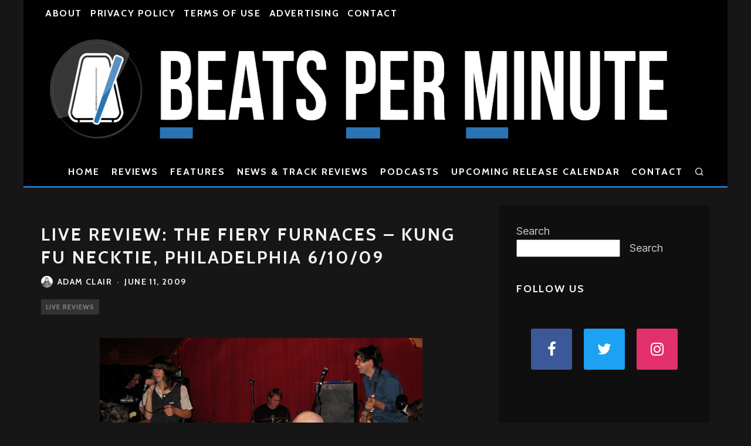

--- FILE ---
content_type: text/html; charset=UTF-8
request_url: https://beatsperminute.com/live-review-fiery-furnaces-kung-fu-necktie-philadelphia-61009/
body_size: 27391
content:
<!DOCTYPE html>
<html lang="en-US">
<head>
	<meta charset="UTF-8">
			<meta name="viewport" content="width=device-width, height=device-height, initial-scale=1.0, minimum-scale=1.0">
		<link rel="profile" href="http://gmpg.org/xfn/11">
	
<!-- Author Meta Tags by Molongui Authorship, visit: https://wordpress.org/plugins/molongui-authorship/ -->
<meta name="author" content="Adam Clair">
<!-- /Molongui Authorship -->

<title>Live Review: The Fiery Furnaces &#8211; Kung Fu Necktie, Philadelphia 6/10/09 &#8211; Beats Per Minute</title>
<script type="text/javascript">
/* <![CDATA[ */
window.JetpackScriptData = {"site":{"icon":"https://i0.wp.com/beatsperminute.com/wp-content/uploads/2021/07/bpm-logo.jpg?w=64\u0026ssl=1","title":"Beats Per Minute","host":"unknown","is_wpcom_platform":false}};
/* ]]> */
</script>
<meta name='robots' content='max-image-preview:large' />
<link rel='dns-prefetch' href='//stats.wp.com' />
<link rel='dns-prefetch' href='//fonts.googleapis.com' />
<link rel="alternate" type="application/rss+xml" title="Beats Per Minute &raquo; Feed" href="https://beatsperminute.com/feed/" />
<link rel="alternate" type="application/rss+xml" title="Beats Per Minute &raquo; Comments Feed" href="https://beatsperminute.com/comments/feed/" />
<link rel="alternate" type="application/rss+xml" title="Beats Per Minute &raquo; Live Review: The Fiery Furnaces &#8211; Kung Fu Necktie, Philadelphia 6/10/09 Comments Feed" href="https://beatsperminute.com/live-review-fiery-furnaces-kung-fu-necktie-philadelphia-61009/feed/" />
<link rel="alternate" title="oEmbed (JSON)" type="application/json+oembed" href="https://beatsperminute.com/wp-json/oembed/1.0/embed?url=https%3A%2F%2Fbeatsperminute.com%2Flive-review-fiery-furnaces-kung-fu-necktie-philadelphia-61009%2F" />
<link rel="alternate" title="oEmbed (XML)" type="text/xml+oembed" href="https://beatsperminute.com/wp-json/oembed/1.0/embed?url=https%3A%2F%2Fbeatsperminute.com%2Flive-review-fiery-furnaces-kung-fu-necktie-philadelphia-61009%2F&#038;format=xml" />
<style id='wp-img-auto-sizes-contain-inline-css' type='text/css'>
img:is([sizes=auto i],[sizes^="auto," i]){contain-intrinsic-size:3000px 1500px}
/*# sourceURL=wp-img-auto-sizes-contain-inline-css */
</style>
<style id='wp-emoji-styles-inline-css' type='text/css'>

	img.wp-smiley, img.emoji {
		display: inline !important;
		border: none !important;
		box-shadow: none !important;
		height: 1em !important;
		width: 1em !important;
		margin: 0 0.07em !important;
		vertical-align: -0.1em !important;
		background: none !important;
		padding: 0 !important;
	}
/*# sourceURL=wp-emoji-styles-inline-css */
</style>
<style id='wp-block-library-inline-css' type='text/css'>
:root{--wp-block-synced-color:#7a00df;--wp-block-synced-color--rgb:122,0,223;--wp-bound-block-color:var(--wp-block-synced-color);--wp-editor-canvas-background:#ddd;--wp-admin-theme-color:#007cba;--wp-admin-theme-color--rgb:0,124,186;--wp-admin-theme-color-darker-10:#006ba1;--wp-admin-theme-color-darker-10--rgb:0,107,160.5;--wp-admin-theme-color-darker-20:#005a87;--wp-admin-theme-color-darker-20--rgb:0,90,135;--wp-admin-border-width-focus:2px}@media (min-resolution:192dpi){:root{--wp-admin-border-width-focus:1.5px}}.wp-element-button{cursor:pointer}:root .has-very-light-gray-background-color{background-color:#eee}:root .has-very-dark-gray-background-color{background-color:#313131}:root .has-very-light-gray-color{color:#eee}:root .has-very-dark-gray-color{color:#313131}:root .has-vivid-green-cyan-to-vivid-cyan-blue-gradient-background{background:linear-gradient(135deg,#00d084,#0693e3)}:root .has-purple-crush-gradient-background{background:linear-gradient(135deg,#34e2e4,#4721fb 50%,#ab1dfe)}:root .has-hazy-dawn-gradient-background{background:linear-gradient(135deg,#faaca8,#dad0ec)}:root .has-subdued-olive-gradient-background{background:linear-gradient(135deg,#fafae1,#67a671)}:root .has-atomic-cream-gradient-background{background:linear-gradient(135deg,#fdd79a,#004a59)}:root .has-nightshade-gradient-background{background:linear-gradient(135deg,#330968,#31cdcf)}:root .has-midnight-gradient-background{background:linear-gradient(135deg,#020381,#2874fc)}:root{--wp--preset--font-size--normal:16px;--wp--preset--font-size--huge:42px}.has-regular-font-size{font-size:1em}.has-larger-font-size{font-size:2.625em}.has-normal-font-size{font-size:var(--wp--preset--font-size--normal)}.has-huge-font-size{font-size:var(--wp--preset--font-size--huge)}.has-text-align-center{text-align:center}.has-text-align-left{text-align:left}.has-text-align-right{text-align:right}.has-fit-text{white-space:nowrap!important}#end-resizable-editor-section{display:none}.aligncenter{clear:both}.items-justified-left{justify-content:flex-start}.items-justified-center{justify-content:center}.items-justified-right{justify-content:flex-end}.items-justified-space-between{justify-content:space-between}.screen-reader-text{border:0;clip-path:inset(50%);height:1px;margin:-1px;overflow:hidden;padding:0;position:absolute;width:1px;word-wrap:normal!important}.screen-reader-text:focus{background-color:#ddd;clip-path:none;color:#444;display:block;font-size:1em;height:auto;left:5px;line-height:normal;padding:15px 23px 14px;text-decoration:none;top:5px;width:auto;z-index:100000}html :where(.has-border-color){border-style:solid}html :where([style*=border-top-color]){border-top-style:solid}html :where([style*=border-right-color]){border-right-style:solid}html :where([style*=border-bottom-color]){border-bottom-style:solid}html :where([style*=border-left-color]){border-left-style:solid}html :where([style*=border-width]){border-style:solid}html :where([style*=border-top-width]){border-top-style:solid}html :where([style*=border-right-width]){border-right-style:solid}html :where([style*=border-bottom-width]){border-bottom-style:solid}html :where([style*=border-left-width]){border-left-style:solid}html :where(img[class*=wp-image-]){height:auto;max-width:100%}:where(figure){margin:0 0 1em}html :where(.is-position-sticky){--wp-admin--admin-bar--position-offset:var(--wp-admin--admin-bar--height,0px)}@media screen and (max-width:600px){html :where(.is-position-sticky){--wp-admin--admin-bar--position-offset:0px}}

/*# sourceURL=wp-block-library-inline-css */
</style><style id='wp-block-search-inline-css' type='text/css'>
.wp-block-search__button{margin-left:10px;word-break:normal}.wp-block-search__button.has-icon{line-height:0}.wp-block-search__button svg{height:1.25em;min-height:24px;min-width:24px;width:1.25em;fill:currentColor;vertical-align:text-bottom}:where(.wp-block-search__button){border:1px solid #ccc;padding:6px 10px}.wp-block-search__inside-wrapper{display:flex;flex:auto;flex-wrap:nowrap;max-width:100%}.wp-block-search__label{width:100%}.wp-block-search.wp-block-search__button-only .wp-block-search__button{box-sizing:border-box;display:flex;flex-shrink:0;justify-content:center;margin-left:0;max-width:100%}.wp-block-search.wp-block-search__button-only .wp-block-search__inside-wrapper{min-width:0!important;transition-property:width}.wp-block-search.wp-block-search__button-only .wp-block-search__input{flex-basis:100%;transition-duration:.3s}.wp-block-search.wp-block-search__button-only.wp-block-search__searchfield-hidden,.wp-block-search.wp-block-search__button-only.wp-block-search__searchfield-hidden .wp-block-search__inside-wrapper{overflow:hidden}.wp-block-search.wp-block-search__button-only.wp-block-search__searchfield-hidden .wp-block-search__input{border-left-width:0!important;border-right-width:0!important;flex-basis:0;flex-grow:0;margin:0;min-width:0!important;padding-left:0!important;padding-right:0!important;width:0!important}:where(.wp-block-search__input){appearance:none;border:1px solid #949494;flex-grow:1;font-family:inherit;font-size:inherit;font-style:inherit;font-weight:inherit;letter-spacing:inherit;line-height:inherit;margin-left:0;margin-right:0;min-width:3rem;padding:8px;text-decoration:unset!important;text-transform:inherit}:where(.wp-block-search__button-inside .wp-block-search__inside-wrapper){background-color:#fff;border:1px solid #949494;box-sizing:border-box;padding:4px}:where(.wp-block-search__button-inside .wp-block-search__inside-wrapper) .wp-block-search__input{border:none;border-radius:0;padding:0 4px}:where(.wp-block-search__button-inside .wp-block-search__inside-wrapper) .wp-block-search__input:focus{outline:none}:where(.wp-block-search__button-inside .wp-block-search__inside-wrapper) :where(.wp-block-search__button){padding:4px 8px}.wp-block-search.aligncenter .wp-block-search__inside-wrapper{margin:auto}.wp-block[data-align=right] .wp-block-search.wp-block-search__button-only .wp-block-search__inside-wrapper{float:right}
/*# sourceURL=https://beatsperminute.com/wp-includes/blocks/search/style.min.css */
</style>
<style id='global-styles-inline-css' type='text/css'>
:root{--wp--preset--aspect-ratio--square: 1;--wp--preset--aspect-ratio--4-3: 4/3;--wp--preset--aspect-ratio--3-4: 3/4;--wp--preset--aspect-ratio--3-2: 3/2;--wp--preset--aspect-ratio--2-3: 2/3;--wp--preset--aspect-ratio--16-9: 16/9;--wp--preset--aspect-ratio--9-16: 9/16;--wp--preset--color--black: #000000;--wp--preset--color--cyan-bluish-gray: #abb8c3;--wp--preset--color--white: #ffffff;--wp--preset--color--pale-pink: #f78da7;--wp--preset--color--vivid-red: #cf2e2e;--wp--preset--color--luminous-vivid-orange: #ff6900;--wp--preset--color--luminous-vivid-amber: #fcb900;--wp--preset--color--light-green-cyan: #7bdcb5;--wp--preset--color--vivid-green-cyan: #00d084;--wp--preset--color--pale-cyan-blue: #8ed1fc;--wp--preset--color--vivid-cyan-blue: #0693e3;--wp--preset--color--vivid-purple: #9b51e0;--wp--preset--gradient--vivid-cyan-blue-to-vivid-purple: linear-gradient(135deg,rgb(6,147,227) 0%,rgb(155,81,224) 100%);--wp--preset--gradient--light-green-cyan-to-vivid-green-cyan: linear-gradient(135deg,rgb(122,220,180) 0%,rgb(0,208,130) 100%);--wp--preset--gradient--luminous-vivid-amber-to-luminous-vivid-orange: linear-gradient(135deg,rgb(252,185,0) 0%,rgb(255,105,0) 100%);--wp--preset--gradient--luminous-vivid-orange-to-vivid-red: linear-gradient(135deg,rgb(255,105,0) 0%,rgb(207,46,46) 100%);--wp--preset--gradient--very-light-gray-to-cyan-bluish-gray: linear-gradient(135deg,rgb(238,238,238) 0%,rgb(169,184,195) 100%);--wp--preset--gradient--cool-to-warm-spectrum: linear-gradient(135deg,rgb(74,234,220) 0%,rgb(151,120,209) 20%,rgb(207,42,186) 40%,rgb(238,44,130) 60%,rgb(251,105,98) 80%,rgb(254,248,76) 100%);--wp--preset--gradient--blush-light-purple: linear-gradient(135deg,rgb(255,206,236) 0%,rgb(152,150,240) 100%);--wp--preset--gradient--blush-bordeaux: linear-gradient(135deg,rgb(254,205,165) 0%,rgb(254,45,45) 50%,rgb(107,0,62) 100%);--wp--preset--gradient--luminous-dusk: linear-gradient(135deg,rgb(255,203,112) 0%,rgb(199,81,192) 50%,rgb(65,88,208) 100%);--wp--preset--gradient--pale-ocean: linear-gradient(135deg,rgb(255,245,203) 0%,rgb(182,227,212) 50%,rgb(51,167,181) 100%);--wp--preset--gradient--electric-grass: linear-gradient(135deg,rgb(202,248,128) 0%,rgb(113,206,126) 100%);--wp--preset--gradient--midnight: linear-gradient(135deg,rgb(2,3,129) 0%,rgb(40,116,252) 100%);--wp--preset--font-size--small: 13px;--wp--preset--font-size--medium: 20px;--wp--preset--font-size--large: 36px;--wp--preset--font-size--x-large: 42px;--wp--preset--spacing--20: 0.44rem;--wp--preset--spacing--30: 0.67rem;--wp--preset--spacing--40: 1rem;--wp--preset--spacing--50: 1.5rem;--wp--preset--spacing--60: 2.25rem;--wp--preset--spacing--70: 3.38rem;--wp--preset--spacing--80: 5.06rem;--wp--preset--shadow--natural: 6px 6px 9px rgba(0, 0, 0, 0.2);--wp--preset--shadow--deep: 12px 12px 50px rgba(0, 0, 0, 0.4);--wp--preset--shadow--sharp: 6px 6px 0px rgba(0, 0, 0, 0.2);--wp--preset--shadow--outlined: 6px 6px 0px -3px rgb(255, 255, 255), 6px 6px rgb(0, 0, 0);--wp--preset--shadow--crisp: 6px 6px 0px rgb(0, 0, 0);}:where(.is-layout-flex){gap: 0.5em;}:where(.is-layout-grid){gap: 0.5em;}body .is-layout-flex{display: flex;}.is-layout-flex{flex-wrap: wrap;align-items: center;}.is-layout-flex > :is(*, div){margin: 0;}body .is-layout-grid{display: grid;}.is-layout-grid > :is(*, div){margin: 0;}:where(.wp-block-columns.is-layout-flex){gap: 2em;}:where(.wp-block-columns.is-layout-grid){gap: 2em;}:where(.wp-block-post-template.is-layout-flex){gap: 1.25em;}:where(.wp-block-post-template.is-layout-grid){gap: 1.25em;}.has-black-color{color: var(--wp--preset--color--black) !important;}.has-cyan-bluish-gray-color{color: var(--wp--preset--color--cyan-bluish-gray) !important;}.has-white-color{color: var(--wp--preset--color--white) !important;}.has-pale-pink-color{color: var(--wp--preset--color--pale-pink) !important;}.has-vivid-red-color{color: var(--wp--preset--color--vivid-red) !important;}.has-luminous-vivid-orange-color{color: var(--wp--preset--color--luminous-vivid-orange) !important;}.has-luminous-vivid-amber-color{color: var(--wp--preset--color--luminous-vivid-amber) !important;}.has-light-green-cyan-color{color: var(--wp--preset--color--light-green-cyan) !important;}.has-vivid-green-cyan-color{color: var(--wp--preset--color--vivid-green-cyan) !important;}.has-pale-cyan-blue-color{color: var(--wp--preset--color--pale-cyan-blue) !important;}.has-vivid-cyan-blue-color{color: var(--wp--preset--color--vivid-cyan-blue) !important;}.has-vivid-purple-color{color: var(--wp--preset--color--vivid-purple) !important;}.has-black-background-color{background-color: var(--wp--preset--color--black) !important;}.has-cyan-bluish-gray-background-color{background-color: var(--wp--preset--color--cyan-bluish-gray) !important;}.has-white-background-color{background-color: var(--wp--preset--color--white) !important;}.has-pale-pink-background-color{background-color: var(--wp--preset--color--pale-pink) !important;}.has-vivid-red-background-color{background-color: var(--wp--preset--color--vivid-red) !important;}.has-luminous-vivid-orange-background-color{background-color: var(--wp--preset--color--luminous-vivid-orange) !important;}.has-luminous-vivid-amber-background-color{background-color: var(--wp--preset--color--luminous-vivid-amber) !important;}.has-light-green-cyan-background-color{background-color: var(--wp--preset--color--light-green-cyan) !important;}.has-vivid-green-cyan-background-color{background-color: var(--wp--preset--color--vivid-green-cyan) !important;}.has-pale-cyan-blue-background-color{background-color: var(--wp--preset--color--pale-cyan-blue) !important;}.has-vivid-cyan-blue-background-color{background-color: var(--wp--preset--color--vivid-cyan-blue) !important;}.has-vivid-purple-background-color{background-color: var(--wp--preset--color--vivid-purple) !important;}.has-black-border-color{border-color: var(--wp--preset--color--black) !important;}.has-cyan-bluish-gray-border-color{border-color: var(--wp--preset--color--cyan-bluish-gray) !important;}.has-white-border-color{border-color: var(--wp--preset--color--white) !important;}.has-pale-pink-border-color{border-color: var(--wp--preset--color--pale-pink) !important;}.has-vivid-red-border-color{border-color: var(--wp--preset--color--vivid-red) !important;}.has-luminous-vivid-orange-border-color{border-color: var(--wp--preset--color--luminous-vivid-orange) !important;}.has-luminous-vivid-amber-border-color{border-color: var(--wp--preset--color--luminous-vivid-amber) !important;}.has-light-green-cyan-border-color{border-color: var(--wp--preset--color--light-green-cyan) !important;}.has-vivid-green-cyan-border-color{border-color: var(--wp--preset--color--vivid-green-cyan) !important;}.has-pale-cyan-blue-border-color{border-color: var(--wp--preset--color--pale-cyan-blue) !important;}.has-vivid-cyan-blue-border-color{border-color: var(--wp--preset--color--vivid-cyan-blue) !important;}.has-vivid-purple-border-color{border-color: var(--wp--preset--color--vivid-purple) !important;}.has-vivid-cyan-blue-to-vivid-purple-gradient-background{background: var(--wp--preset--gradient--vivid-cyan-blue-to-vivid-purple) !important;}.has-light-green-cyan-to-vivid-green-cyan-gradient-background{background: var(--wp--preset--gradient--light-green-cyan-to-vivid-green-cyan) !important;}.has-luminous-vivid-amber-to-luminous-vivid-orange-gradient-background{background: var(--wp--preset--gradient--luminous-vivid-amber-to-luminous-vivid-orange) !important;}.has-luminous-vivid-orange-to-vivid-red-gradient-background{background: var(--wp--preset--gradient--luminous-vivid-orange-to-vivid-red) !important;}.has-very-light-gray-to-cyan-bluish-gray-gradient-background{background: var(--wp--preset--gradient--very-light-gray-to-cyan-bluish-gray) !important;}.has-cool-to-warm-spectrum-gradient-background{background: var(--wp--preset--gradient--cool-to-warm-spectrum) !important;}.has-blush-light-purple-gradient-background{background: var(--wp--preset--gradient--blush-light-purple) !important;}.has-blush-bordeaux-gradient-background{background: var(--wp--preset--gradient--blush-bordeaux) !important;}.has-luminous-dusk-gradient-background{background: var(--wp--preset--gradient--luminous-dusk) !important;}.has-pale-ocean-gradient-background{background: var(--wp--preset--gradient--pale-ocean) !important;}.has-electric-grass-gradient-background{background: var(--wp--preset--gradient--electric-grass) !important;}.has-midnight-gradient-background{background: var(--wp--preset--gradient--midnight) !important;}.has-small-font-size{font-size: var(--wp--preset--font-size--small) !important;}.has-medium-font-size{font-size: var(--wp--preset--font-size--medium) !important;}.has-large-font-size{font-size: var(--wp--preset--font-size--large) !important;}.has-x-large-font-size{font-size: var(--wp--preset--font-size--x-large) !important;}
/*# sourceURL=global-styles-inline-css */
</style>

<style id='classic-theme-styles-inline-css' type='text/css'>
/*! This file is auto-generated */
.wp-block-button__link{color:#fff;background-color:#32373c;border-radius:9999px;box-shadow:none;text-decoration:none;padding:calc(.667em + 2px) calc(1.333em + 2px);font-size:1.125em}.wp-block-file__button{background:#32373c;color:#fff;text-decoration:none}
/*# sourceURL=/wp-includes/css/classic-themes.min.css */
</style>
<style id='darkmodetg-inline-css' type='text/css'>
html{opacity:1}html.dmtg-fade{opacity:0;background:#ffffff}.darkmode--activated embed,.darkmode--activated iframe,.darkmode--activated img,.darkmode--activated video{filter:invert(100%)}.darkmode--activated embed:fullscreen,.darkmode--activated iframe:fullscreen,.darkmode--activated video:fullscreen{filter:invert(0%)}.darkmode--activated [style*="background-image: url"],.darkmode--activated [style*="background-image:url"]{filter:invert(100%)}.darkmode--activated .wp-block-cover[style*="background-image: url"] .wp-block-cover[style*="background-image: url"],.darkmode--activated .wp-block-cover[style*="background-image: url"] .wp-block-cover[style*="background-image:url"],.darkmode--activated .wp-block-cover[style*="background-image: url"] embed,.darkmode--activated .wp-block-cover[style*="background-image: url"] figure[class*=wp-duotone-],.darkmode--activated .wp-block-cover[style*="background-image: url"] iframe,.darkmode--activated .wp-block-cover[style*="background-image: url"] img,.darkmode--activated .wp-block-cover[style*="background-image: url"] video,.darkmode--activated .wp-block-cover[style*="background-image:url"] .wp-block-cover[style*="background-image: url"],.darkmode--activated .wp-block-cover[style*="background-image:url"] .wp-block-cover[style*="background-image:url"],.darkmode--activated .wp-block-cover[style*="background-image:url"] embed,.darkmode--activated .wp-block-cover[style*="background-image:url"] figure[class*=wp-duotone-],.darkmode--activated .wp-block-cover[style*="background-image:url"] iframe,.darkmode--activated .wp-block-cover[style*="background-image:url"] img,.darkmode--activated .wp-block-cover[style*="background-image:url"] video{filter:invert(0)}.darkmode--activated figure[class*=wp-duotone-]{filter:invert(1)}body.custom-background.darkmode--activated .darkmode-background{background:#fff;mix-blend-mode:difference}.darkmode--activated .dmt-filter-1{filter:invert(1)!important}.darkmode--activated .dmt-filter-0{filter:invert(0)!important}
/*# sourceURL=darkmodetg-inline-css */
</style>
<link rel='stylesheet' id='codetipi-15zine-style-css' href='https://beatsperminute.com/wp-content/themes/15zine/assets/css/style.min.css?ver=3.3.9.8' type='text/css' media='all' />
<style id='codetipi-15zine-style-inline-css' type='text/css'>
.link-color-wrap > * > a,.link-color-wrap > * > ul a{ color: #1f92c4;}.link-color-wrap > * > a:hover,.link-color-wrap > * > ul a:hover{ color: #4f23e0;}body{ color: #2e2e2e;}.site-footer{ color: #fff;}body{font-size:16px;font-weight:400;line-height:1.6;text-transform:none;}.excerpt{font-size:14px;font-weight:400;line-height:1.6;text-transform:none;}.preview-thumbnail .title, .preview-review .title{font-size:14px;font-weight:700;letter-spacing:0.1em;line-height:1.3;text-transform:uppercase;}.byline{font-size:12px;font-weight:700;letter-spacing:0.1em;line-height:1.3;text-transform:uppercase;}.tipi-button, .button__back__home{font-size:16px;font-weight:700;letter-spacing:0.1em;text-transform:uppercase;}.breadcrumbs{font-size:13px;font-weight:400;letter-spacing:0.1em;text-transform:none;}.secondary-menu-wrap{font-size:16px;font-weight:700;letter-spacing:0.1em;line-height:1;text-transform:uppercase;}.preview-slider.title-s .title{font-size:14px;font-weight:700;letter-spacing:0.1em;line-height:1.3;text-transform:uppercase;}.preview-slider.title-m .title{font-size:14px;font-weight:700;letter-spacing:0.1em;line-height:1.3;text-transform:uppercase;}.preview-slider.title-l .title{font-size:14px;font-weight:700;letter-spacing:0.1em;line-height:1.3;text-transform:uppercase;}.preview-slider.title-xl .title{font-size:14px;font-weight:700;letter-spacing:0.1em;line-height:1.3;text-transform:uppercase;}.preview-grid.title-s .title{font-size:14px;font-weight:700;letter-spacing:0.1em;line-height:1.3;text-transform:uppercase;}.preview-grid.title-m .title{font-size:14px;font-weight:700;letter-spacing:0.1em;line-height:1.3;text-transform:uppercase;}.preview-grid.title-l .title{font-size:14px;font-weight:700;letter-spacing:0.1em;line-height:1.3;text-transform:uppercase;}.preview-classic .title{font-size:14px;font-weight:700;letter-spacing:0.1em;line-height:1.3;text-transform:uppercase;}.preview-2 .title{font-size:14px;font-weight:700;letter-spacing:0.1em;line-height:1.3;text-transform:uppercase;}.entry-content blockquote, .entry-content .wp-block-pullquote p{font-size:18px;font-weight:400;line-height:1.5;text-transform:none;}.hero-wrap .caption, .gallery-block__wrap .caption{font-size:10px;font-weight:400;line-height:1.2;text-transform:none;}.main-navigation{font-size:16px;font-weight:700;letter-spacing:0.12em;line-height:1;text-transform:uppercase;}.hero-meta.tipi-s-typo .title{font-size:18px;font-weight:700;letter-spacing:0.1em;line-height:1.3;text-transform:uppercase;}.hero-meta.tipi-m-typo .title{font-size:18px;font-weight:700;letter-spacing:0.1em;line-height:1.3;text-transform:uppercase;}.hero-meta.tipi-l-typo .title{font-size:18px;font-weight:700;letter-spacing:0.1em;line-height:1.3;text-transform:uppercase;}.entry-content h1{font-size:18px;font-weight:700;letter-spacing:0.1em;line-height:1.3;text-transform:none;}.entry-content h2{font-size:20px;font-weight:700;letter-spacing:0.1em;line-height:1.3;text-transform:none;}.entry-content h3{font-size:20px;font-weight:700;letter-spacing:0.1em;line-height:1.3;text-transform:none;}.entry-content h4{font-size:18px;font-weight:700;letter-spacing:0.1em;line-height:1.3;text-transform:none;}.entry-content h5{font-size:16px;font-weight:700;letter-spacing:0.1em;line-height:1.3;text-transform:none;}.widget-title{font-size:16px;font-weight:700;letter-spacing:0.1em;line-height:1.3;text-transform:uppercase;}.block-title-wrap .title{font-size:18px;font-weight:700;letter-spacing:0.1em;line-height:1.2;text-transform:none;}.block-subtitle{font-size:15px;font-weight:700;letter-spacing:0.1em;line-height:1.3;text-transform:none;}.preview-classic { padding-bottom: 20px; }.block-wrap-classic .block ~ .block .preview-1:first-child { padding-top: 20px; }.preview-thumbnail { padding-bottom: 20px; }.codetipi-15zine-widget .preview-thumbnail { padding-bottom: 15px; }.preview-classic{ border-bottom:2px dotted #f2f2f2;}.preview-classic { margin-bottom: 20px; }.block-wrap-bs-62 .block ~ .block, .block-wrap-classic .block ~ .block .preview-1:first-child { margin-top: 20px; }.block-wrap-classic .block ~ .block .preview-1:first-child{ border-top:2px dotted #f2f2f2;}.preview-classic { margin-bottom: 20px; }.block-wrap-bs-62 .block ~ .block, .block-wrap-classic .block ~ .block .preview-1:first-child { margin-top: 20px; }.preview-thumbnail{ border-bottom:1px dotted #f2f2f2;}.preview-thumbnail { margin-bottom: 20px; }.codetipi-15zine-widget .preview-thumbnail { margin-bottom: 15px; }.main-menu-logo img { width: 110px; }.mm-submenu-2 .mm-51 .menu-wrap > .sub-menu > li > a { color: #f2c231; }.cb-review-box .cb-bar .cb-overlay span { background: #f9db32; }.cb-review-box i { color: #f9db32; }.preview-slider.tile-overlay--1:after, .preview-slider.tile-overlay--2 .meta:after { opacity: 0.25; }.preview-grid.tile-overlay--1:after, .preview-grid.tile-overlay--2 .meta:after { opacity: 0.25; }.main-navigation-border { border-bottom-color: #1e73be; }.cb-mm-on.cb-menu-light #cb-nav-bar .cb-main-nav > li:hover, .cb-mm-on.cb-menu-dark #cb-nav-bar .cb-main-nav > li:hover { background: #2b74b4; }body {}body, #respond, .cb-font-body, .font-b { font-family: 'Inter',sans-serif; }h1, h2, h3, h4, h5, h6, .cb-font-header, .font-h, #bbp-user-navigation, .cb-byline, .product_meta, .price, .woocommerce-review-link, .cart_item, .cart-collaterals .cart_totals th { font-family: 'Cabin',sans-serif }.main-menu > li > a, .main-menu-wrap .menu-icons > li > a {
		padding-top: 15px;
		padding-bottom: 15px;
	}.secondary-menu-wrap .menu-icons > li > a, .secondary-menu-wrap .secondary-menu > li > a {
		padding-top: 15px;
		padding-bottom: 15px;
	}.site-mob-header:not(.site-mob-header-11) .header-padding .logo-main-wrap, .site-mob-header:not(.site-mob-header-11) .header-padding .icons-wrap a, .site-mob-header-11 .header-padding {
		padding-top: 20px;
		padding-bottom: 20px;
	}.grid-spacing { border-top-width: 3px; }@media only screen and (min-width: 481px) {.block-wrap-slider:not(.block-wrap-51) .slider-spacing { margin-right: 3px;}.block--feature.block-wrap-slider .block-inner-style { padding-top: 3px;}}@media only screen and (min-width: 768px) {.grid-spacing { border-right-width: 3px; }.block-wrap-55 .slide { margin-right: 3px!important; }.block-wrap-grid:not(.block-wrap-81) .block { width: calc( 100% + 3px ); }.preview-slider.tile-overlay--1:hover:after, .preview-slider.tile-overlay--2.tile-overlay--gradient:hover:after, .preview-slider.tile-overlay--2:hover .meta:after { opacity: 0.75 ; }.preview-grid.tile-overlay--1:hover:after, .preview-grid.tile-overlay--2.tile-overlay--gradient:hover:after, .preview-grid.tile-overlay--2:hover .meta:after { opacity: 0.75 ; }}@media only screen and (min-width: 1020px) {.site-header .header-padding {
		padding-top: 20px;
		padding-bottom: 20px;
	}body{font-size:18px;}.excerpt{font-size:16px;}.byline{font-size:14px;}.tipi-button, .button__back__home{font-size:12px;}.breadcrumbs{font-size:11px;}.preview-slider.title-s .title{font-size:16px;}.preview-slider.title-m .title{font-size:16px;}.preview-slider.title-l .title{font-size:32px;}.preview-slider.title-xl .title{font-size:38px;}.preview-grid.title-s .title{font-size:16px;}.preview-grid.title-m .title{font-size:16px;}.preview-grid.title-l .title{font-size:32px;}.preview-classic .title{font-size:16px;}.preview-2 .title{font-size:20px;}.entry-content blockquote, .entry-content .wp-block-pullquote p{font-size:30px;}.hero-meta.tipi-s-typo .title{font-size:30px;}.hero-meta.tipi-m-typo .title{font-size:40px;}.hero-meta.tipi-l-typo .title{font-size:50px;}.entry-content h1{font-size:50px;}.entry-content h2{font-size:30px;}.entry-content h3{font-size:24px;}.entry-content h4{font-size:20px;}.entry-content h5{font-size:18px;}.widget-title{font-size:18px;}.block-title-wrap .title{font-size:36px;}}.single-content .entry-content h3 {
    color: 'black';
    text-decoration: underline 8px;
    text-decoration-color: #2b74b4;
    font-size: 40px;
    align-self: right;
    text-underline-offset: 9px;
}

#recommended {
    margin-top: 42px;
}

#rating {
    float: right;
}

#review-label-year {
    margin-bottom: 10px;
    font-weight: bold;
}
/*# sourceURL=codetipi-15zine-style-inline-css */
</style>
<link rel='stylesheet' id='codetipi-15zine-fonts-css' href='https://fonts.googleapis.com/css?family=Cabin%3A400%2C700%7CInter%3A400%2C700&#038;display=swap' type='text/css' media='all' />
<link rel='stylesheet' id='swipebox-css' href='https://beatsperminute.com/wp-content/themes/15zine/assets/css/swipebox.min.css?ver=1.4.4' type='text/css' media='all' />
<script type="text/javascript" id="darkmodetg-fade-js-after">
/* <![CDATA[ */
("true"===window.localStorage.darkmode)&&document.documentElement.classList.add("dmtg-fade");
//# sourceURL=darkmodetg-fade-js-after
/* ]]> */
</script>
<script type="text/javascript" src="https://beatsperminute.com/wp-includes/js/jquery/jquery.min.js?ver=3.7.1" id="jquery-core-js"></script>
<script type="text/javascript" src="https://beatsperminute.com/wp-includes/js/jquery/jquery-migrate.min.js?ver=3.4.1" id="jquery-migrate-js"></script>
<link rel="https://api.w.org/" href="https://beatsperminute.com/wp-json/" /><link rel="alternate" title="JSON" type="application/json" href="https://beatsperminute.com/wp-json/wp/v2/posts/4818" /><link rel="EditURI" type="application/rsd+xml" title="RSD" href="https://beatsperminute.com/xmlrpc.php?rsd" />
<link rel="canonical" href="https://beatsperminute.com/live-review-fiery-furnaces-kung-fu-necktie-philadelphia-61009/" />
<link rel='shortlink' href='https://beatsperminute.com/?p=4818' />
	<style>img#wpstats{display:none}</style>
		            <style>
                .molongui-disabled-link
                {
                    border-bottom: none !important;
                    text-decoration: none !important;
                    color: inherit !important;
                    cursor: inherit !important;
                }
                .molongui-disabled-link:hover,
                .molongui-disabled-link:hover span
                {
                    border-bottom: none !important;
                    text-decoration: none !important;
                    color: inherit !important;
                    cursor: inherit !important;
                }
            </style>
            <link rel="preload" type="font/woff2" as="font" href="https://beatsperminute.com/wp-content/themes/15zine/assets/css/15zine/codetipi-15zine.woff2?9oa0lg" crossorigin><link rel="dns-prefetch" href="//fonts.googleapis.com"><link rel="preconnect" href="https://fonts.gstatic.com/" crossorigin>	<meta property="og:title" content="Live Review: The Fiery Furnaces &#8211; Kung Fu Necktie, Philadelphia 6/10/09">
	<meta property="og:description" content="Music News, Reviews, Interviews, Videos and MP3s">
	<meta property="og:image" content="https://beatsperminute.com/wp-content/uploads/2021/07/bpm-logo.jpg">
	<meta property="og:url" content="https://beatsperminute.com/live-review-fiery-furnaces-kung-fu-necktie-philadelphia-61009/">
	<meta name="twitter:card" content="summary_large_image">
	<meta property="og:site_name" content="Beats Per Minute">
	<meta property="og:type" content="website">
	<link rel="icon" href="https://beatsperminute.com/wp-content/uploads/2021/07/bpm-logo.jpg" sizes="32x32" />
<link rel="icon" href="https://beatsperminute.com/wp-content/uploads/2021/07/bpm-logo.jpg" sizes="192x192" />
<link rel="apple-touch-icon" href="https://beatsperminute.com/wp-content/uploads/2021/07/bpm-logo.jpg" />
<meta name="msapplication-TileImage" content="https://beatsperminute.com/wp-content/uploads/2021/07/bpm-logo.jpg" />
		<style type="text/css" id="wp-custom-css">
			.sp_review_rating {
        font-size: 40px;
				text-decoration: underline;
			  text-decoration-thickness: 10px;
				text-decoration-color: #2b74b4;
		    float: right;
}

.wp-lnp-btn {
  display: inline-block;
  text-align: center;
  vertical-align: middle;
  border: 1px solid transparent;
  padding: 8px 12px;
  line-height: 1.4;
  border-radius: 2px;
  background-color: orange;
  color: white;
}		</style>
		<style id='codetipi-15zine-logo-inline-css' type='text/css'>
@media only screen and (min-width: 1200px) {.logo-main img{ display:inline-block; width:1200px; height:183px;}}
/*# sourceURL=codetipi-15zine-logo-inline-css */
</style>
<style id='codetipi-15zine-mm-style-inline-css' type='text/css'>

			.main-menu-bar-color-1 .main-menu .mm-color.menu-item-101627.active > a,
			.main-menu-bar-color-1.mm-ani-0 .main-menu .mm-color.menu-item-101627:hover > a,
			.main-menu-bar-color-1 .main-menu .current-menu-item.menu-item-101627 > a
			{ background: #2b74b4; }.main-navigation .menu-item-101627 .menu-wrap > * { border-top-color: #2b74b4!important; }

			.main-menu-bar-color-1 .main-menu .mm-color.menu-item-100447.active > a,
			.main-menu-bar-color-1.mm-ani-0 .main-menu .mm-color.menu-item-100447:hover > a,
			.main-menu-bar-color-1 .main-menu .current-menu-item.menu-item-100447 > a
			{ background: #2b74b4; }.main-navigation .menu-item-100447 .menu-wrap > * { border-top-color: #2b74b4!important; }

			.main-menu-bar-color-1 .main-menu .mm-color.menu-item-100443.active > a,
			.main-menu-bar-color-1.mm-ani-0 .main-menu .mm-color.menu-item-100443:hover > a,
			.main-menu-bar-color-1 .main-menu .current-menu-item.menu-item-100443 > a
			{ background: #2b74b4; }.main-navigation .menu-item-100443 .menu-wrap > * { border-top-color: #2b74b4!important; }

			.main-menu-bar-color-1 .main-menu .mm-color.menu-item-100446.active > a,
			.main-menu-bar-color-1.mm-ani-0 .main-menu .mm-color.menu-item-100446:hover > a,
			.main-menu-bar-color-1 .main-menu .current-menu-item.menu-item-100446 > a
			{ background: #2b74b4; }.main-navigation .menu-item-100446 .menu-wrap > * { border-top-color: #2b74b4!important; }

			.main-menu-bar-color-1 .main-menu .mm-color.menu-item-107098.active > a,
			.main-menu-bar-color-1.mm-ani-0 .main-menu .mm-color.menu-item-107098:hover > a,
			.main-menu-bar-color-1 .main-menu .current-menu-item.menu-item-107098 > a
			{ background: #2b74b4; }.main-navigation .menu-item-107098 .menu-wrap > * { border-top-color: #2b74b4!important; }

			.main-menu-bar-color-1 .main-menu .mm-color.menu-item-102072.active > a,
			.main-menu-bar-color-1.mm-ani-0 .main-menu .mm-color.menu-item-102072:hover > a,
			.main-menu-bar-color-1 .main-menu .current-menu-item.menu-item-102072 > a
			{ background: #2b74b4; }.main-navigation .menu-item-102072 .menu-wrap > * { border-top-color: #2b74b4!important; }

			.main-menu-bar-color-1 .main-menu .mm-color.menu-item-102113.active > a,
			.main-menu-bar-color-1.mm-ani-0 .main-menu .mm-color.menu-item-102113:hover > a,
			.main-menu-bar-color-1 .main-menu .current-menu-item.menu-item-102113 > a
			{ background: #2b74b4; }.main-navigation .menu-item-102113 .menu-wrap > * { border-top-color: #2b74b4!important; }
/*# sourceURL=codetipi-15zine-mm-style-inline-css */
</style>
</head>
<body class="wp-singular post-template-default single single-post postid-4818 single-format-standard wp-theme-15zine wp-child-theme-15 mob-fi-tall  cb-body-dark cb-footer-dark body-mob-header-1 site-mob-menu-a-4 site-mob-menu-1 mm-submenu-2">
			<div id="cb-outer-container" class="site">
		<header id="mobhead" class="site-header-block site-mob-header tipi-l-0 site-mob-header-1 sticky-menu-1 sticky-top site-skin-2"><div class="bg-area header-padding tipi-row side-spacing tipi-vertical-c">
	<ul class="menu-left icons-wrap tipi-vertical-c">
		<li class="codetipi-15zine-icon vertical-c"><a href="#" class="mob-tr-open" data-target="slide-menu"><i class="codetipi-15zine-i-menu" aria-hidden="true"></i></a></li>	</ul>
	<div class="logo-main-wrap logo-mob-wrap">
		<div class="logo logo-mobile"><a href="https://beatsperminute.com" data-pin-nopin="true"><img src="https://beatsperminute.com/wp-content/uploads/2020/02/beatsperminute.png" srcset="https://beatsperminute.com/wp-content/uploads/2020/02/beatsperminute.png 2x" width="1200" height="183"></a></div>	</div>
	<ul class="menu-right icons-wrap tipi-vertical-c">
		<li class="codetipi-15zine-icon cb-icon-search cb-menu-icon vertical-c"><a href="#" data-title="Search" class="tipi-tip tipi-tip-b vertical-c modal-tr" data-type="search"><i class="codetipi-15zine-i-search" aria-hidden="true"></i></a></li>			</ul>
</div>
</header><!-- .site-mob-header --><div id="mob-line" class="tipi-l-0"></div>		<div id="cb-container" class="site-inner container clearfix">
	<div id="cb-top-menu" class="secondary-menu-wrap cb-font-header tipi-m-0-down clearfix site-skin-2 wrap">
		<div class="cb-top-menu-wrap tipi-flex side-spacing">
			<ul class="cb-top-nav secondary-menu tipi-flex"><li id="menu-item-101611" class="menu-item menu-item-type-post_type menu-item-object-page menu-item-has-children dropper standard-drop menu-item-101611"><a href="https://beatsperminute.com/about/">About</a>
<ul class="sub-menu">
	<li id="menu-item-101612" class="menu-item menu-item-type-post_type menu-item-object-page menu-item-has-children dropper standard-drop menu-item-101612"><a href="https://beatsperminute.com/about/rating-system/">Rating System</a>
	<ul class="sub-menu">
		<li id="menu-item-101613" class="menu-item menu-item-type-post_type menu-item-object-page dropper standard-drop menu-item-101613"><a href="https://beatsperminute.com/about/rating-system/dummies/">Rating System for Dummies</a></li>
	</ul>
</li>
</ul>
</li>
<li id="menu-item-101607" class="menu-item menu-item-type-post_type menu-item-object-page dropper standard-drop menu-item-101607"><a href="https://beatsperminute.com/privacy-policy/">Privacy Policy</a></li>
<li id="menu-item-101608" class="menu-item menu-item-type-post_type menu-item-object-page dropper standard-drop menu-item-101608"><a href="https://beatsperminute.com/terms-of-use/">Terms of Use</a></li>
<li id="menu-item-101609" class="menu-item menu-item-type-post_type menu-item-object-page dropper standard-drop menu-item-101609"><a href="https://beatsperminute.com/advertise/">Advertising</a></li>
<li id="menu-item-101614" class="menu-item menu-item-type-post_type menu-item-object-page dropper standard-drop menu-item-101614"><a href="https://beatsperminute.com/contact/">Contact</a></li>
</ul>		</div>
	</div>
	<header id="masthead" class="site-header-block site-header clearfix site-header-2 header-skin-2 site-img-1 mm-ani-1 mm-skin-2 main-menu-skin-1 main-menu-width-3 main-menu-bar-color-1 wrap logo-only-when-stuck main-menu-c"><div class="bg-area">
			<div class="logo-main-wrap tipi-flex-lcr header-padding tipi-vertical-c tipi-flex-eq-height logo-main-wrap-center side-spacing">
			<div class="logo-main-wrap header-padding tipi-all-c"><div class="logo logo-main"><a href="https://beatsperminute.com" data-pin-nopin="true"><img src="https://beatsperminute.com/wp-content/uploads/2020/02/beatsperminute.png" srcset="https://beatsperminute.com/wp-content/uploads/2020/02/beatsperminute.png 2x" width="1200" height="183"></a></div></div>					</div>
		<div class="background"></div></div>
</header><!-- .site-header --><div id="header-line"></div><nav id="cb-nav-bar" class="main-navigation cb-nav-bar-wrap nav-bar tipi-m-0-down clearfix site-skin-2 mm-ani-1 mm-skin-2 main-menu-bar-color-1 wrap side-spacing sticky-top sticky-menu sticky-menu-1 logo-only-when-stuck main-navigation-border main-menu-c">
	<div class="menu-bg-area">
		<div id="cb-main-menu" class="main-menu-wrap cb-nav-bar-wrap clearfix cb-font-header main-nav-wrap vertical-c side-spacing wrap">
			<div class="logo-menu-wrap logo-menu-wrap-placeholder"></div>			<ul id="menu-main-menu" class="main-menu nav cb-main-nav main-nav clearfix tipi-flex horizontal-menu">
				<li id="menu-item-101627" class="menu-item menu-item-type-post_type menu-item-object-page menu-item-home dropper standard-drop menu-item-101627"><a href="https://beatsperminute.com/">Home</a></li>
<li id="menu-item-100447" class="menu-item menu-item-type-taxonomy menu-item-object-category current-post-ancestor menu-item-has-children dropper drop-it mm-art mm-wrap-11 mm-wrap mm-color mm-sb-left menu-item-100447"><a href="https://beatsperminute.com/category/reviews/" data-ppp="3" data-tid="13000"  data-term="category">Reviews</a><div class="menu mm-11 tipi-row side-spacing" data-mm="11"><div class="menu-wrap menu-wrap-more-10 tipi-flex"><div id="block-wrap-100447" class="block-wrap block-wrap-61 block-to-see block-wrap-classic clearfix ppl-m-3 ppl-s-3 block-css-100447 block--light" data-id="100447"><div class="block-inner-style"><div class="block-inner-box contents"><div class="block-title-wrap cb-module-header"><h2 class="block-title cb-module-title title">Reviews</h2><a href="https://beatsperminute.com/category/reviews/" class="see-all">See All</a></div><div class="block">		<article class="preview-classic separation-border-style stack ani-base tipi-xs-12 preview-61 with-fi post-150797 post type-post status-publish format-standard has-post-thumbnail hentry category-album-reviews category-reviews tag-infine tag-julianna-barwick tag-mary-lattimore">
					<div class="cb-mask mask" style="background:#2b74b4;">
			<a href="https://beatsperminute.com/album-review-julianna-barwick-mary-lattimore-tragic-magic/" class="mask-img">
				<img width="360" height="240" src="https://beatsperminute.com/wp-content/uploads/2026/01/julianna-barwick-mary-lattimore-tragic-magic-360x240.jpg" class="attachment-codetipi-15zine-360-240 size-codetipi-15zine-360-240 wp-post-image" alt="" decoding="async" fetchpriority="high" srcset="https://beatsperminute.com/wp-content/uploads/2026/01/julianna-barwick-mary-lattimore-tragic-magic-360x240.jpg 360w, https://beatsperminute.com/wp-content/uploads/2026/01/julianna-barwick-mary-lattimore-tragic-magic-720x480.jpg 720w" sizes="(max-width: 360px) 100vw, 360px" />			</a>
		</div>
						<div class="cb-meta cb-article-meta meta">
								<h2 class="title cb-post-title">
					<a href="https://beatsperminute.com/album-review-julianna-barwick-mary-lattimore-tragic-magic/">
						Album Review: Julianna Barwick &amp; Mary Lattimore &#8211; Tragic Magic					</a>
				</h2>
							</div>
		</article>
				<article class="preview-classic separation-border-style stack ani-base tipi-xs-12 preview-61 with-fi post-150771 post type-post status-publish format-standard has-post-thumbnail hentry category-album-reviews category-reviews tag-andrew-aged tag-clara-la-san tag-columbia-records tag-the-kid-laroi">
					<div class="cb-mask mask" style="background:#2b74b4;">
			<a href="https://beatsperminute.com/album-review-the-kid-laroi-before-i-forget/" class="mask-img">
				<img width="360" height="240" src="https://beatsperminute.com/wp-content/uploads/2026/01/the-kid-laroi-before-i-forget-360x240.jpg" class="attachment-codetipi-15zine-360-240 size-codetipi-15zine-360-240 wp-post-image" alt="" decoding="async" srcset="https://beatsperminute.com/wp-content/uploads/2026/01/the-kid-laroi-before-i-forget-360x240.jpg 360w, https://beatsperminute.com/wp-content/uploads/2026/01/the-kid-laroi-before-i-forget-720x480.jpg 720w" sizes="(max-width: 360px) 100vw, 360px" />			</a>
		</div>
						<div class="cb-meta cb-article-meta meta">
								<h2 class="title cb-post-title">
					<a href="https://beatsperminute.com/album-review-the-kid-laroi-before-i-forget/">
						Album Review: The Kid LAROI &#8211; Before I Forget					</a>
				</h2>
							</div>
		</article>
				<article class="preview-classic separation-border-style stack ani-base tipi-xs-12 preview-61 with-fi post-150748 post type-post status-publish format-standard has-post-thumbnail hentry category-album-reviews category-reviews tag-4ad tag-dry-cleaning">
					<div class="cb-mask mask" style="background:#2b74b4;">
			<a href="https://beatsperminute.com/album-review-dry-cleaning-secret-love/" class="mask-img">
				<img width="360" height="240" src="https://beatsperminute.com/wp-content/uploads/2026/01/dry-cleaning-secret-love-360x240.jpg" class="attachment-codetipi-15zine-360-240 size-codetipi-15zine-360-240 wp-post-image" alt="" decoding="async" srcset="https://beatsperminute.com/wp-content/uploads/2026/01/dry-cleaning-secret-love-360x240.jpg 360w, https://beatsperminute.com/wp-content/uploads/2026/01/dry-cleaning-secret-love-720x480.jpg 720w" sizes="(max-width: 360px) 100vw, 360px" />			</a>
		</div>
						<div class="cb-meta cb-article-meta meta">
								<h2 class="title cb-post-title">
					<a href="https://beatsperminute.com/album-review-dry-cleaning-secret-love/">
						Album Review: Dry Cleaning &#8211; Secret Love					</a>
				</h2>
							</div>
		</article>
		</div></div></div></div>
<ul class="sub-menu">
	<li id="menu-item-101570" class="menu-item menu-item-type-taxonomy menu-item-object-category dropper drop-it menu-item-101570"><a href="https://beatsperminute.com/category/reviews/album-reviews/" class="block-more block-mm-init block-changer block-mm-changer" data-title="Album Reviews" data-url="https://beatsperminute.com/category/reviews/album-reviews/" data-subtitle="Our latest album reviews." data-count="3105" data-tid="13001"  data-term="category">Album Reviews</a></li>
	<li id="menu-item-101620" class="menu-item menu-item-type-taxonomy menu-item-object-category dropper drop-it menu-item-101620"><a href="https://beatsperminute.com/category/reviews/recommended/" class="block-more block-mm-init block-changer block-mm-changer" data-title="Recommended" data-url="https://beatsperminute.com/category/reviews/recommended/" data-subtitle="The albums we deem to be essential listens." data-count="422" data-tid="13010"  data-term="category">Recommended</a></li>
	<li id="menu-item-106994" class="menu-item menu-item-type-taxonomy menu-item-object-category dropper drop-it menu-item-106994"><a href="https://beatsperminute.com/category/reviews/second-look/" class="block-more block-mm-init block-changer block-mm-changer" data-title="Second Look" data-url="https://beatsperminute.com/category/reviews/second-look/" data-subtitle="In these reviews we take a look back at older albums for a re-evaluation." data-count="58" data-tid="14291"  data-term="category">Second Look</a></li>
	<li id="menu-item-100444" class="menu-item menu-item-type-taxonomy menu-item-object-category current-post-ancestor current-menu-parent current-post-parent dropper drop-it menu-item-100444"><a href="https://beatsperminute.com/category/reviews/live/" class="block-more block-mm-init block-changer block-mm-changer" data-title="Live Reviews" data-url="https://beatsperminute.com/category/reviews/live/" data-subtitle="" data-count="102" data-tid="12997"  data-term="category">Live Reviews</a></li>
	<li id="menu-item-117958" class="menu-item menu-item-type-taxonomy menu-item-object-category dropper drop-it menu-item-117958"><a href="https://beatsperminute.com/category/reviews/book-reviews/" class="block-more block-mm-init block-changer block-mm-changer" data-title="Book Reviews" data-url="https://beatsperminute.com/category/reviews/book-reviews/" data-subtitle="" data-count="2" data-tid="16319"  data-term="category">Book Reviews</a></li>
</ul></div></div>
</li>
<li id="menu-item-100443" class="menu-item menu-item-type-taxonomy menu-item-object-category menu-item-has-children dropper drop-it mm-art mm-wrap-11 mm-wrap mm-color mm-sb-left menu-item-100443"><a href="https://beatsperminute.com/category/features/" data-ppp="3" data-tid="12998"  data-term="category">Features</a><div class="menu mm-11 tipi-row side-spacing" data-mm="11"><div class="menu-wrap menu-wrap-more-10 tipi-flex"><div id="block-wrap-100443" class="block-wrap block-wrap-61 block-to-see block-wrap-classic clearfix ppl-m-3 ppl-s-3 block-css-100443 block--light" data-id="100443"><div class="block-inner-style"><div class="block-inner-box contents"><div class="block-title-wrap cb-module-header"><h2 class="block-title cb-module-title title">Features</h2><a href="https://beatsperminute.com/category/features/" class="see-all">See All</a></div><div class="block">		<article class="preview-classic separation-border-style stack ani-base tipi-xs-12 preview-61 with-fi post-150759 post type-post status-publish format-standard has-post-thumbnail hentry category-essay category-features tag-david-bowie">
					<div class="cb-mask mask" style="background:#2b74b4;">
			<a href="https://beatsperminute.com/his-best-since-scary-monsters-blackstar-david-bowie/" class="mask-img">
				<img width="360" height="240" src="https://beatsperminute.com/wp-content/uploads/2026/01/david-bowie-Blackstar_Front_Cover.svg_-360x240.png" class="attachment-codetipi-15zine-360-240 size-codetipi-15zine-360-240 wp-post-image" alt="" decoding="async" srcset="https://beatsperminute.com/wp-content/uploads/2026/01/david-bowie-Blackstar_Front_Cover.svg_-360x240.png 360w, https://beatsperminute.com/wp-content/uploads/2026/01/david-bowie-Blackstar_Front_Cover.svg_-720x480.png 720w" sizes="(max-width: 360px) 100vw, 360px" />			</a>
		</div>
						<div class="cb-meta cb-article-meta meta">
								<h2 class="title cb-post-title">
					<a href="https://beatsperminute.com/his-best-since-scary-monsters-blackstar-david-bowie/">
						His best since Scary Monsters: Blackstar					</a>
				</h2>
							</div>
		</article>
				<article class="preview-classic separation-border-style stack ani-base tipi-xs-12 preview-61 with-fi post-150695 post type-post status-publish format-standard has-post-thumbnail hentry category-best-of-2025 category-features tag-agriculture tag-alex-g tag-armand-hammer tag-billy-woods tag-black-country-new-road tag-cameron-winter tag-caroline tag-caroline-polachek tag-clipse tag-courntey-farren tag-deafheaven tag-dijon tag-earl-sweatshirt tag-ethel-cain tag-facs tag-fiona-grey tag-fka-twigs tag-geese tag-grubby-pawz tag-hayden-pedigo tag-home-is-where tag-imogen-clark tag-indigo-de-souza tag-jiles tag-leni-black tag-little-simz tag-maggie-rogers tag-maruja tag-model-actriz-2 tag-nine-inch-nails tag-nourished-by-time tag-quadeca tag-raceing-mount-pleasant tag-ryan-davis tag-ryan-davis-the-roadhouse-band tag-spanish-love-songs tag-squid tag-swans tag-talker tag-taylor-swift tag-the-alchemist tag-the-beaches tag-the-murder-capital tag-the-smashing-pumkins tag-tom-lehrer tag-turnstile tag-tyler-the-creator tag-wolf-alice">
					<div class="cb-mask mask" style="background:#2b74b4;">
			<a href="https://beatsperminute.com/bpm-teams-personal-2025-round-ups/" class="mask-img">
				<img width="360" height="240" src="https://beatsperminute.com/wp-content/uploads/2026/01/bpm-team-personal-roundups-2025-360x240.jpg" class="attachment-codetipi-15zine-360-240 size-codetipi-15zine-360-240 wp-post-image" alt="" decoding="async" srcset="https://beatsperminute.com/wp-content/uploads/2026/01/bpm-team-personal-roundups-2025-360x240.jpg 360w, https://beatsperminute.com/wp-content/uploads/2026/01/bpm-team-personal-roundups-2025-720x480.jpg 720w" sizes="(max-width: 360px) 100vw, 360px" />			</a>
		</div>
						<div class="cb-meta cb-article-meta meta">
								<h2 class="title cb-post-title">
					<a href="https://beatsperminute.com/bpm-teams-personal-2025-round-ups/">
						BPM Team’s Personal 2025 Round-ups					</a>
				</h2>
							</div>
		</article>
				<article class="preview-classic separation-border-style stack ani-base tipi-xs-12 preview-61 with-fi post-150633 post type-post status-publish format-standard has-post-thumbnail hentry category-best-of-2025 category-features tag-anna-b-savage tag-barry-cant-swim tag-benjamin-booker tag-dilettante tag-disiniblud tag-erika-de-casier tag-facs tag-gabe-nandez tag-haunted-horses tag-keiyaa tag-lana-del-rabies tag-murdermartyr tag-nerves tag-nina-keith tag-noso tag-preservation tag-quannnic tag-rachika-nayar tag-ramleh tag-richard-dawson tag-shrine-maiden tag-slime-city tag-suede tag-teethe tag-titanic tag-vines tag-water-gun-water-gun-sky-attack">
					<div class="cb-mask mask" style="background:#2b74b4;">
			<a href="https://beatsperminute.com/bpms-honorable-mentions-2025/" class="mask-img">
				<img width="360" height="240" src="https://beatsperminute.com/wp-content/uploads/2025/12/honorable-mentions-2025-again-again-360x240.jpg" class="attachment-codetipi-15zine-360-240 size-codetipi-15zine-360-240 wp-post-image" alt="" decoding="async" srcset="https://beatsperminute.com/wp-content/uploads/2025/12/honorable-mentions-2025-again-again-360x240.jpg 360w, https://beatsperminute.com/wp-content/uploads/2025/12/honorable-mentions-2025-again-again-720x480.jpg 720w" sizes="(max-width: 360px) 100vw, 360px" />			</a>
		</div>
						<div class="cb-meta cb-article-meta meta">
								<h2 class="title cb-post-title">
					<a href="https://beatsperminute.com/bpms-honorable-mentions-2025/">
						BPM&#8217;s Honorable Mentions 2025					</a>
				</h2>
							</div>
		</article>
		</div></div></div></div>
<ul class="sub-menu">
	<li id="menu-item-150603" class="menu-item menu-item-type-taxonomy menu-item-object-category dropper drop-it menu-item-150603"><a href="https://beatsperminute.com/category/features/best-of-2025/" class="block-more block-mm-init block-changer block-mm-changer" data-title="Best of 2025" data-url="https://beatsperminute.com/category/features/best-of-2025/" data-subtitle="" data-count="3" data-tid="20460"  data-term="category">Best of 2025</a></li>
	<li id="menu-item-141744" class="menu-item menu-item-type-taxonomy menu-item-object-category dropper drop-it menu-item-141744"><a href="https://beatsperminute.com/category/features/bpm-curates-playlists/" class="block-more block-mm-init block-changer block-mm-changer" data-title="BPM Curates Playlists" data-url="https://beatsperminute.com/category/features/bpm-curates-playlists/" data-subtitle="" data-count="22" data-tid="19259"  data-term="category">BPM Curates Playlists</a></li>
	<li id="menu-item-104613" class="menu-item menu-item-type-taxonomy menu-item-object-category dropper drop-it menu-item-104613"><a href="https://beatsperminute.com/category/features/cassette-culture/" class="block-more block-mm-init block-changer block-mm-changer" data-title="Cassette Culture" data-url="https://beatsperminute.com/category/features/cassette-culture/" data-subtitle="Our monthly look at the best new cassette releases." data-count="30" data-tid="13730"  data-term="category">Cassette Culture</a></li>
	<li id="menu-item-101573" class="menu-item menu-item-type-taxonomy menu-item-object-category dropper drop-it menu-item-101573"><a href="https://beatsperminute.com/category/features/interview/" class="block-more block-mm-init block-changer block-mm-changer" data-title="Interview" data-url="https://beatsperminute.com/category/features/interview/" data-subtitle="" data-count="178" data-tid="13006"  data-term="category">Interviews</a></li>
	<li id="menu-item-101574" class="menu-item menu-item-type-taxonomy menu-item-object-category dropper drop-it menu-item-101574"><a href="https://beatsperminute.com/category/features/lists/" class="block-more block-mm-init block-changer block-mm-changer" data-title="Lists" data-url="https://beatsperminute.com/category/features/lists/" data-subtitle="" data-count="87" data-tid="13007"  data-term="category">Lists</a></li>
	<li id="menu-item-104117" class="menu-item menu-item-type-taxonomy menu-item-object-category dropper drop-it menu-item-104117"><a href="https://beatsperminute.com/category/features/on-deck/" class="block-more block-mm-init block-changer block-mm-changer" data-title="On Deck" data-url="https://beatsperminute.com/category/features/on-deck/" data-subtitle="On Deck is where artists let us know what they&#039;ve been listening to lately." data-count="52" data-tid="13622"  data-term="category">On Deck</a></li>
	<li id="menu-item-106179" class="menu-item menu-item-type-taxonomy menu-item-object-category dropper drop-it menu-item-106179"><a href="https://beatsperminute.com/category/features/essay/" class="block-more block-mm-init block-changer block-mm-changer" data-title="Essay" data-url="https://beatsperminute.com/category/features/essay/" data-subtitle="Essays on topics musical, personal, political - anything." data-count="31" data-tid="14115"  data-term="category">Essay</a></li>
	<li id="menu-item-104717" class="menu-item menu-item-type-taxonomy menu-item-object-category dropper drop-it menu-item-104717"><a href="https://beatsperminute.com/category/features/track-by-track/" class="block-more block-mm-init block-changer block-mm-changer" data-title="Track-by-Track" data-url="https://beatsperminute.com/category/features/track-by-track/" data-subtitle="" data-count="39" data-tid="13742"  data-term="category">Track-by-Track</a></li>
</ul></div></div>
</li>
<li id="menu-item-100446" class="menu-item menu-item-type-taxonomy menu-item-object-category dropper drop-it mm-art mm-wrap-11 mm-wrap mm-color mm-sb-left menu-item-100446"><a href="https://beatsperminute.com/category/news-reviews/" data-ppp="3" data-tid="12995"  data-term="category">News &amp; Track Reviews</a><div class="menu mm-11 tipi-row side-spacing" data-mm="11"><div class="menu-wrap menu-wrap-more-10 tipi-flex"><div id="block-wrap-100446" class="block-wrap block-wrap-61 block-to-see block-wrap-classic clearfix ppl-m-3 ppl-s-3 block-css-100446 block--light" data-id="100446"><div class="block-inner-style"><div class="block-inner-box contents"><div class="block-title-wrap cb-module-header"><h2 class="block-title cb-module-title title">News &amp; Track Reviews</h2><a href="https://beatsperminute.com/category/news-reviews/" class="see-all">See All</a></div><div class="block">		<article class="preview-classic separation-border-style stack ani-base tipi-xs-12 preview-61 with-fi post-150792 post type-post status-publish format-standard has-post-thumbnail hentry category-news-reviews tag-fucked-up tag-gonjasufi tag-six-shooter tag-tanya-tagaq">
					<div class="cb-mask mask" style="background:#2b74b4;">
			<a href="https://beatsperminute.com/tanya-tagaq-returns-via-the-industrial-terror-of-foxtrot-announces-new-album/" class="mask-img">
				<img width="360" height="240" src="https://beatsperminute.com/wp-content/uploads/2026/01/Tanya-Tagaq-—-12-360x240.jpg" class="attachment-codetipi-15zine-360-240 size-codetipi-15zine-360-240 wp-post-image" alt="" decoding="async" srcset="https://beatsperminute.com/wp-content/uploads/2026/01/Tanya-Tagaq-—-12-360x240.jpg 360w, https://beatsperminute.com/wp-content/uploads/2026/01/Tanya-Tagaq-—-12-720x480.jpg 720w" sizes="(max-width: 360px) 100vw, 360px" />			</a>
		</div>
						<div class="cb-meta cb-article-meta meta">
								<h2 class="title cb-post-title">
					<a href="https://beatsperminute.com/tanya-tagaq-returns-via-the-industrial-terror-of-foxtrot-announces-new-album/">
						Tanya Tagaq returns via the righteous Industrial terror of &#8220;Foxtrot&#8221;, announces new album					</a>
				</h2>
							</div>
		</article>
				<article class="preview-classic separation-border-style stack ani-base tipi-xs-12 preview-61 with-fi post-150784 post type-post status-publish format-standard has-post-thumbnail hentry category-news-reviews tag-kim-gordon tag-matador-records">
					<div class="cb-mask mask" style="background:#2b74b4;">
			<a href="https://beatsperminute.com/kim-gordon-announces-new-album-offers-first-glimpse-through-woozy-tempest-not-today/" class="mask-img">
				<img width="360" height="240" src="https://beatsperminute.com/wp-content/uploads/2026/01/Kim-Gordon-Moni-Haworth-360x240.jpg" class="attachment-codetipi-15zine-360-240 size-codetipi-15zine-360-240 wp-post-image" alt="" decoding="async" />			</a>
		</div>
						<div class="cb-meta cb-article-meta meta">
								<h2 class="title cb-post-title">
					<a href="https://beatsperminute.com/kim-gordon-announces-new-album-offers-first-glimpse-through-woozy-tempest-not-today/">
						Kim Gordon announces new album, offers first glimpse through woozy tempest &#8220;Not Today&#8221;					</a>
				</h2>
							</div>
		</article>
				<article class="preview-classic separation-border-style stack ani-base tipi-xs-12 preview-61 with-fi post-150779 post type-post status-publish format-standard has-post-thumbnail hentry category-news-reviews tag-ora-cogan tag-sacred-bones">
					<div class="cb-mask mask" style="background:#2b74b4;">
			<a href="https://beatsperminute.com/ora-cogan-announces-new-album-shares-lead-single-honey/" class="mask-img">
				<img width="360" height="240" src="https://beatsperminute.com/wp-content/uploads/2026/01/Ora-Cogan-Alexa-Black-360x240.jpg" class="attachment-codetipi-15zine-360-240 size-codetipi-15zine-360-240 wp-post-image" alt="" decoding="async" srcset="https://beatsperminute.com/wp-content/uploads/2026/01/Ora-Cogan-Alexa-Black-360x240.jpg 360w, https://beatsperminute.com/wp-content/uploads/2026/01/Ora-Cogan-Alexa-Black-720x480.jpg 720w" sizes="(max-width: 360px) 100vw, 360px" />			</a>
		</div>
						<div class="cb-meta cb-article-meta meta">
								<h2 class="title cb-post-title">
					<a href="https://beatsperminute.com/ora-cogan-announces-new-album-shares-lead-single-honey/">
						Ora Cogan announces new album, shares lead single, “Honey”					</a>
				</h2>
							</div>
		</article>
		</div></div></div></div></div></div></li>
<li id="menu-item-107098" class="menu-item menu-item-type-taxonomy menu-item-object-category menu-item-has-children dropper drop-it mm-art mm-wrap-11 mm-wrap mm-color mm-sb-left menu-item-107098"><a href="https://beatsperminute.com/category/podcasts/" data-ppp="3" data-tid="14321"  data-term="category">Podcasts</a><div class="menu mm-11 tipi-row side-spacing" data-mm="11"><div class="menu-wrap menu-wrap-more-10 tipi-flex"><div id="block-wrap-107098" class="block-wrap block-wrap-61 block-to-see block-wrap-classic clearfix ppl-m-3 ppl-s-3 block-css-107098 block--light" data-id="107098"><div class="block-inner-style"><div class="block-inner-box contents"><div class="block-title-wrap cb-module-header"><h2 class="block-title cb-module-title title">Podcasts</h2><a href="https://beatsperminute.com/category/podcasts/" class="see-all">See All</a></div><div class="block">		<article class="preview-classic separation-border-style stack ani-base tipi-xs-12 preview-61 with-fi post-150686 post type-post status-publish format-standard has-post-thumbnail hentry category-meet-our-makers category-podcasts tag-animal-collective tag-deakin tag-geologist tag-panda-bear">
					<div class="cb-mask mask" style="background:#2b74b4;">
			<a href="https://beatsperminute.com/podcast-meet-our-makers-episode-106-animal-collective-twenty-years-of-feels/" class="mask-img">
				<img width="360" height="240" src="https://beatsperminute.com/wp-content/uploads/2025/12/signal-2025-12-31-09-19-08-029-360x240.jpg" class="attachment-codetipi-15zine-360-240 size-codetipi-15zine-360-240 wp-post-image" alt="" decoding="async" srcset="https://beatsperminute.com/wp-content/uploads/2025/12/signal-2025-12-31-09-19-08-029-360x240.jpg 360w, https://beatsperminute.com/wp-content/uploads/2025/12/signal-2025-12-31-09-19-08-029-720x480.jpg 720w" sizes="(max-width: 360px) 100vw, 360px" />			</a>
		</div>
						<div class="cb-meta cb-article-meta meta">
								<h2 class="title cb-post-title">
					<a href="https://beatsperminute.com/podcast-meet-our-makers-episode-106-animal-collective-twenty-years-of-feels/">
						Podcast: Meet Our Makers Episode 106: Animal Collective &#8211; Twenty Years of Feels					</a>
				</h2>
							</div>
		</article>
				<article class="preview-classic separation-border-style stack ani-base tipi-xs-12 preview-61 with-fi post-150681 post type-post status-publish format-standard has-post-thumbnail hentry category-meet-our-makers category-podcasts tag-edith-frost">
					<div class="cb-mask mask" style="background:#2b74b4;">
			<a href="https://beatsperminute.com/podcast-meet-our-makers-episode-105-edith-frost-back-in-the-lope/" class="mask-img">
				<img width="360" height="240" src="https://beatsperminute.com/wp-content/uploads/2025/12/editht-360x240.jpg" class="attachment-codetipi-15zine-360-240 size-codetipi-15zine-360-240 wp-post-image" alt="" decoding="async" srcset="https://beatsperminute.com/wp-content/uploads/2025/12/editht-360x240.jpg 360w, https://beatsperminute.com/wp-content/uploads/2025/12/editht-720x480.jpg 720w" sizes="(max-width: 360px) 100vw, 360px" />			</a>
		</div>
						<div class="cb-meta cb-article-meta meta">
								<h2 class="title cb-post-title">
					<a href="https://beatsperminute.com/podcast-meet-our-makers-episode-105-edith-frost-back-in-the-lope/">
						Podcast: Meet Our Makers Episode 105: Edith Frost &#8211; Back In The Lope					</a>
				</h2>
							</div>
		</article>
				<article class="preview-classic separation-border-style stack ani-base tipi-xs-12 preview-61 with-fi post-150675 post type-post status-publish format-standard has-post-thumbnail hentry category-meet-our-makers category-podcasts tag-azazel-jacobs">
					<div class="cb-mask mask" style="background:#2b74b4;">
			<a href="https://beatsperminute.com/podcast-meet-our-makers-episode-104-azazel-jacobs-the-magic/" class="mask-img">
				<img width="360" height="240" src="https://beatsperminute.com/wp-content/uploads/2025/12/azzy-360x240.jpg" class="attachment-codetipi-15zine-360-240 size-codetipi-15zine-360-240 wp-post-image" alt="" decoding="async" srcset="https://beatsperminute.com/wp-content/uploads/2025/12/azzy-360x240.jpg 360w, https://beatsperminute.com/wp-content/uploads/2025/12/azzy-720x480.jpg 720w" sizes="(max-width: 360px) 100vw, 360px" />			</a>
		</div>
						<div class="cb-meta cb-article-meta meta">
								<h2 class="title cb-post-title">
					<a href="https://beatsperminute.com/podcast-meet-our-makers-episode-104-azazel-jacobs-the-magic/">
						Podcast: Meet Our Makers Episode 104: Azazel Jacobs &#8211; The Magic					</a>
				</h2>
							</div>
		</article>
		</div></div></div></div>
<ul class="sub-menu">
	<li id="menu-item-114083" class="menu-item menu-item-type-taxonomy menu-item-object-category dropper drop-it menu-item-114083"><a href="https://beatsperminute.com/category/podcasts/meet-our-makers/" class="block-more block-mm-init block-changer block-mm-changer" data-title="Meet Our Makers" data-url="https://beatsperminute.com/category/podcasts/meet-our-makers/" data-subtitle="" data-count="99" data-tid="15780"  data-term="category">Meet Our Makers</a></li>
	<li id="menu-item-121969" class="menu-item menu-item-type-taxonomy menu-item-object-category dropper drop-it menu-item-121969"><a href="https://beatsperminute.com/category/podcasts/let-it-beat/" class="block-more block-mm-init block-changer block-mm-changer" data-title="Let It Beat" data-url="https://beatsperminute.com/category/podcasts/let-it-beat/" data-subtitle="" data-count="5" data-tid="16460"  data-term="category">Let It Beat</a></li>
	<li id="menu-item-114084" class="menu-item menu-item-type-taxonomy menu-item-object-category dropper drop-it menu-item-114084"><a href="https://beatsperminute.com/category/podcasts/the-lyric-boys/" class="block-more block-mm-init block-changer block-mm-changer" data-title="The Lyric Boys" data-url="https://beatsperminute.com/category/podcasts/the-lyric-boys/" data-subtitle="" data-count="9" data-tid="15781"  data-term="category">The Lyric Boys</a></li>
</ul></div></div>
</li>
<li id="menu-item-102072" class="menu-item menu-item-type-post_type menu-item-object-page dropper standard-drop menu-item-102072"><a href="https://beatsperminute.com/upcoming-releases/">Upcoming Release Calendar</a></li>
<li id="menu-item-102113" class="menu-item menu-item-type-post_type menu-item-object-page dropper standard-drop menu-item-102113"><a href="https://beatsperminute.com/contact/">Contact</a></li>
			</ul>
			<ul class="menu-icons horizontal-menu tipi-flex-eq-height">
				<li class="codetipi-15zine-icon cb-icon-search cb-menu-icon vertical-c"><a href="#" data-title="Search" class="tipi-tip tipi-tip-b vertical-c modal-tr" data-type="search"><i class="codetipi-15zine-i-search" aria-hidden="true"></i></a></li>							</ul>
		</div>
	</div>
</nav>
<div id="cb-content" class="content-area clearfix">
	<div class="post-wrap clearfix title-beneath hero-s sidebar-on sidebar-right hero-core-1 post-4818 post type-post status-publish format-standard hentry category-live">
				<div class="single-content contents-wrap wrap side-spacing content-bg clearfix article-layout-1 no-fi-wrap">
			<div class="tipi-cols clearfix">
					<div id="main" class="cb-main main tipi-col tipi-xs-12 clearfix site-main main-block-wrap block-wrap tipi-m-8">
		<article>
			<div class="hero-wrap cb-fis clearfix hero-1 no-par"><div class="hero"></div></div><div class="meta-wrap hero-meta tipi-s-typo elements-design-1 clearfix"><div class="meta"><div class="title-wrap"><h1 class="entry-title title flipboard-title">Live Review: The Fiery Furnaces &#8211; Kung Fu Necktie, Philadelphia 6/10/09</h1></div><div class="cb-byline byline byline-3"><span class="byline-part author-avatar flipboard-author with-name"><a href="https://beatsperminute.com/author/adam-clair/" class="author-avatar"><img alt='' src='https://secure.gravatar.com/avatar/fcad2d80e0278f981cc827e7d88a1397feaefea57612e99be0b801ec7407eab0?s=50&#038;d=blank&#038;r=g' srcset='https://secure.gravatar.com/avatar/fcad2d80e0278f981cc827e7d88a1397feaefea57612e99be0b801ec7407eab0?s=100&#038;d=blank&#038;r=g 2x' class='avatar avatar-50 photo' height='50' width='50' decoding='async'/></a></span><span class="byline-part author"><a class="url fn n" href="https://beatsperminute.com/author/adam-clair/">Adam Clair</a></span><span class="byline-part separator separator-date">&middot;</span><span class="byline-part cb-date date"><time class="entry-date published dateCreated flipboard-date" datetime="2009-06-11T20:00:04-04:00">June 11, 2009</time></span></div><div class="cb-byline byline byline-10 byline-shaded byline-cats-design-1"><div class="byline-part cats"><a href="https://beatsperminute.com/category/reviews/live/" class="cat">Live Reviews</a></div></div></div></div><!-- .meta-wrap -->						<div class="entry-content-wrap clearfix">
																					<div class="entry-content body-color clearfix link-color-wrap
								">
																										<p><a href="http://beatsperminute.com/wp-content/uploads/2009/06/FF1.jpg"><img decoding="async" src="http://beatsperminute.com/wp-content/uploads/2009/06/FF1.jpg" alt="FF1" title="FF1" width="550" class="aligncenter size-full wp-image-4819" srcset="https://beatsperminute.com/wp-content/uploads/2009/06/FF1.jpg 3168w, https://beatsperminute.com/wp-content/uploads/2009/06/FF1-300x135.jpg 300w, https://beatsperminute.com/wp-content/uploads/2009/06/FF1-1024x463.jpg 1024w" sizes="(max-width: 3168px) 100vw, 3168px" /></a></p>
<p>The Fiery Furnaces’ new record isn’t out for another few weeks, but that didn’t stop the Chicago experimental garage rockers from playing the upcoming <em>I’m Going Away</em> in full – albeit a bit out of order – last night at Philadelphia’s Kung Fu Necktie.</p>
<p>From the moment the show was announced for the Fishtown hipster haven, something seemed amiss: why would a band like the Fiery Furnaces play a 120-person capacity bar when it’s accustomed to playing –and filling &#8212; venues four and five times the size? </p>
<p>Despite the unorthodox setting and lack of an opener, the Furnaces’ set started off innocently enough with a rendition of “Here Comes the Summer,” sans the electronic flourishes jettisoned by Matt Friedberger’s decision to play guitar all night. </p>
<p>As a result, the entire set was a whole lot more straightforward than we’ve come to expect from the Fiery Furnaces, but in sacrificing a bit of the band’s more radical tendencies, the resultant performance was a little noisier and a whole lot more boisterous than usual. </p>
<p>After a couple more Furnaces classics, the band got down to business: all twelve tracks from the as-yet-unreleased I’m Going Away, due out July 21st. It was the first time any of the songs had been played in public, but they were pretty damn tight for an inaugural performance.</p>
<p>As mentioned, the band went with a standard guitar-drums-bass lineup for the show, so missing was the new record’s ubiquitous piano, although if nothing else, the guitar adaptations rocked a little harder.</p><p></p>
<p>Finally, after churning through all the new material – well received, by the way, for a 45-minute stretch of music completely foreign to the audience – the band closed with a few songs from 2007’s Widow City and “Worry Worry” from Gallowsbird’s Bark before returning to the stage for an encore with “Single Again.”</p>
<p>All in all, the show was the sort of intimate experience every fan hopes for as his favorite band gets bigger and bigger, but one that’s usually the stuff of fantasy. Last night, though, it was all real. </p>
<p><a href="http://beatsperminute.com/wp-content/uploads/2009/06/FFTWO.jpg"><img decoding="async" src="http://beatsperminute.com/wp-content/uploads/2009/06/FFTWO.jpg" alt="FFTWO" title="FFTWO" width="550" class="aligncenter size-full wp-image-4820" srcset="https://beatsperminute.com/wp-content/uploads/2009/06/FFTWO.jpg 3014w, https://beatsperminute.com/wp-content/uploads/2009/06/FFTWO-300x101.jpg 300w, https://beatsperminute.com/wp-content/uploads/2009/06/FFTWO-1024x347.jpg 1024w" sizes="(max-width: 3014px) 100vw, 3014px" /></a></p>
									</div>
			</div>

			<footer class="cb-article-footer entry-footer tipi-xs-12">
				<div class="cb-social-sharing cb-color-buttons cb-post-footer-block cb-on-color clearfix"><div class="cb-color-sharing-buttons"><a href="https://www.facebook.com/sharer/sharer.php?u=https://beatsperminute.com/live-review-fiery-furnaces-kung-fu-necktie-philadelphia-61009/" target="_blank" rel="noopener nofollow" class="cb-social-fb tipi-tip tipi-tip-b" data-title="Share"><i class="codetipi-15zine-i-facebook" aria-hidden="true"></i></a><a href="https://twitter.com/share?url=https://beatsperminute.com/live-review-fiery-furnaces-kung-fu-necktie-philadelphia-61009/" target="_blank" rel="noopener nofollow" class="cb-social-tw tipi-tip tipi-tip-b" data-title="Tweet"><i class="codetipi-15zine-i-twitter" aria-hidden="true"></i></a></div></div><div id="cb-author-box" class="cb-post-footer-block cb-post-block-bg clearfix author-box"><div class="mask cb-mask"><a href="https://beatsperminute.com/author/adam-clair/"><img alt='' src='https://secure.gravatar.com/avatar/fcad2d80e0278f981cc827e7d88a1397feaefea57612e99be0b801ec7407eab0?s=100&#038;d=blank&#038;r=g' srcset='https://secure.gravatar.com/avatar/fcad2d80e0278f981cc827e7d88a1397feaefea57612e99be0b801ec7407eab0?s=200&#038;d=blank&#038;r=g 2x' class='avatar avatar-100 photo' height='100' width='100' decoding='async'/></a></div><div class="cb-meta meta"><div class="cb-title cb-font-header title"><a href="https://beatsperminute.com/author/adam-clair/"><span>Adam Clair</span></a></div><div class="social-icons"><a href="http://" target="_blank" rel="noopener nofollow" class="cb-contact-icon tipi-tip tipi-tip-b" data-title="Website"><i class="codetipi-15zine-i-link"></i></a></div></div></div><div id="block-wrap-78455" class="block-wrap block-wrap-g-82 block-to-see block-wrap-grid cb-grid-block cb-module-block clearfix block-css-78455 block--light" data-id="78455"><div class="block-inner-style"><div class="block-inner-box contents"><div class="block-title-wrap singular-block-header"><h2 class="block-title cb-module-title title">Related Posts</h2></div><div class="clearfix tipi-flex block">				<article class="preview-grid tipi-xs-12 grid-spacing cb-grid-feature cb-meta-style-5 tile-overlay--2 tile-overlay--gradient title-loc-bl with-fi tipi-s-6 review-box--s title-base title-s clearfix post-150550 post type-post status-publish format-standard has-post-thumbnail hentry category-live category-reviews tag-swans">
							<div class="cb-mask mask" style="background:#2b74b4;">
			<a href="https://beatsperminute.com/live-review-swans-at-festaal-kreuzberg-berlin-27-november-2025/" class="mask-img">
				<img width="379" height="300" src="https://beatsperminute.com/wp-content/uploads/2025/12/Swans_2025_Josef_Puleo-379x300.jpg" class="attachment-codetipi-15zine-379-300 size-codetipi-15zine-379-300 wp-post-image" alt="" decoding="async" srcset="https://beatsperminute.com/wp-content/uploads/2025/12/Swans_2025_Josef_Puleo-379x300.jpg 379w, https://beatsperminute.com/wp-content/uploads/2025/12/Swans_2025_Josef_Puleo-759x600.jpg 759w, https://beatsperminute.com/wp-content/uploads/2025/12/Swans_2025_Josef_Puleo-1138x900.jpg 1138w" sizes="(max-width: 379px) 100vw, 379px" />			</a>
		</div>
								<div class="cb-article-meta meta">
												<h2 class="title"><a href="https://beatsperminute.com/live-review-swans-at-festaal-kreuzberg-berlin-27-november-2025/">Live Review: Swans at Festaal Kreuzberg, Berlin – 27 November 2025</a></h2>
						<div class="cb-byline byline byline-3 byline-cats-design-1"><div class="byline-part cats"><a href="https://beatsperminute.com/category/reviews/live/" class="cat">Live Reviews</a><a href="https://beatsperminute.com/category/reviews/" class="cat">Reviews</a></div></div>					</div>
				</article>
								<article class="preview-grid tipi-xs-12 grid-spacing cb-grid-feature cb-meta-style-5 tile-overlay--2 tile-overlay--gradient title-loc-bl with-fi tipi-s-6 review-box--s title-base title-s clearfix post-150253 post type-post status-publish format-standard has-post-thumbnail hentry category-festival-review category-live category-reviews tag-le-guess-who-2 tag-ahmed tag-alabaster-deplume tag-daniela-pes tag-destroyer tag-dj-haram tag-dj-marcelle tag-gilla-band tag-gina-birch tag-indio-da-cuica tag-keiyaa tag-lido-pimienta tag-los-thuthanaka tag-maha tag-merope tag-moin tag-pram tag-the-fiery-furnaces tag-tonto tag-yara-asmar">
							<div class="cb-mask mask" style="background:#2b74b4;">
			<a href="https://beatsperminute.com/a-smaller-world-le-guess-who-2025-reviewed/" class="mask-img">
				<img width="379" height="300" src="https://beatsperminute.com/wp-content/uploads/2025/11/54911408261_b0e5ddb971_c-379x300.jpg" class="attachment-codetipi-15zine-379-300 size-codetipi-15zine-379-300 wp-post-image" alt="" decoding="async" />			</a>
		</div>
								<div class="cb-article-meta meta">
												<h2 class="title"><a href="https://beatsperminute.com/a-smaller-world-le-guess-who-2025-reviewed/">A Smaller World: Le Guess Who? 2025 Reviewed</a></h2>
						<div class="cb-byline byline byline-3 byline-cats-design-1"><div class="byline-part cats"><a href="https://beatsperminute.com/category/reviews/live/festival-review/" class="cat">Festival Review</a><a href="https://beatsperminute.com/category/reviews/live/" class="cat">Live Reviews</a><a href="https://beatsperminute.com/category/reviews/" class="cat">Reviews</a></div></div>					</div>
				</article>
								<article class="preview-grid tipi-xs-12 grid-spacing cb-grid-feature cb-meta-style-5 tile-overlay--2 tile-overlay--gradient title-loc-bl with-fi tipi-s-6 review-box--s title-base title-s clearfix post-150186 post type-post status-publish format-standard has-post-thumbnail hentry category-live category-reviews tag-turnstile">
							<div class="cb-mask mask" style="background:#2b74b4;">
			<a href="https://beatsperminute.com/live-review-turnstile-at-alexandra-palace-london-5-november-2025/" class="mask-img">
				<img width="379" height="300" src="https://beatsperminute.com/wp-content/uploads/2025/11/turnstile-alexandra-palace-379x300.jpg" class="attachment-codetipi-15zine-379-300 size-codetipi-15zine-379-300 wp-post-image" alt="" decoding="async" srcset="https://beatsperminute.com/wp-content/uploads/2025/11/turnstile-alexandra-palace-379x300.jpg 379w, https://beatsperminute.com/wp-content/uploads/2025/11/turnstile-alexandra-palace-759x600.jpg 759w, https://beatsperminute.com/wp-content/uploads/2025/11/turnstile-alexandra-palace-1138x900.jpg 1138w" sizes="(max-width: 379px) 100vw, 379px" />			</a>
		</div>
								<div class="cb-article-meta meta">
												<h2 class="title"><a href="https://beatsperminute.com/live-review-turnstile-at-alexandra-palace-london-5-november-2025/">Live Review: Turnstile at Alexandra Palace, London – 5 November 2025</a></h2>
						<div class="cb-byline byline byline-3 byline-cats-design-1"><div class="byline-part cats"><a href="https://beatsperminute.com/category/reviews/live/" class="cat">Live Reviews</a><a href="https://beatsperminute.com/category/reviews/" class="cat">Reviews</a></div></div>					</div>
				</article>
								<article class="preview-grid tipi-xs-12 grid-spacing cb-grid-feature cb-meta-style-5 tile-overlay--2 tile-overlay--gradient title-loc-bl with-fi tipi-s-6 review-box--s title-base title-s clearfix post-150091 post type-post status-publish format-standard has-post-thumbnail hentry category-features category-live tag-alabaster-deplume tag-alpha-maid tag-daniela-pes tag-dj-haram tag-gina-birch tag-le-guess-who tag-lido-pimienta tag-moin tag-pram tag-the-congos tag-yara-asmar">
							<div class="cb-mask mask" style="background:#2b74b4;">
			<a href="https://beatsperminute.com/10-artists-to-watch-at-le-guess-who-2025/" class="mask-img">
				<img width="379" height="300" src="https://beatsperminute.com/wp-content/uploads/2025/11/54138737412_0170c47b47_c-379x300.jpg" class="attachment-codetipi-15zine-379-300 size-codetipi-15zine-379-300 wp-post-image" alt="" decoding="async" />			</a>
		</div>
								<div class="cb-article-meta meta">
												<h2 class="title"><a href="https://beatsperminute.com/10-artists-to-watch-at-le-guess-who-2025/">10 artists to watch at Le Guess Who? 2025</a></h2>
						<div class="cb-byline byline byline-3 byline-cats-design-1"><div class="byline-part cats"><a href="https://beatsperminute.com/category/features/" class="cat">Features</a><a href="https://beatsperminute.com/category/reviews/live/" class="cat">Live Reviews</a></div></div>					</div>
				</article>
								<article class="preview-grid tipi-xs-12 grid-spacing cb-grid-feature cb-meta-style-5 tile-overlay--2 tile-overlay--gradient title-loc-bl with-fi tipi-s-6 review-box--s title-base title-s clearfix post-149925 post type-post status-publish format-standard has-post-thumbnail hentry category-festival-review category-live category-reviews tag-big-long-sun tag-cistern tag-computer tag-cowboy-hunters tag-dreamwave tag-eat-girls tag-fellatio tag-good-news tag-infinity-knives-brian-ennals tag-laundromat-chicks tag-left-of-the-dial tag-midding tag-no-joy tag-october-and-the-eyes tag-sean-trelford tag-search-results tag-servo tag-silverwingkiller tag-tanzana tag-the-hobknobs tag-the-roebucks tag-ultra-caro tag-zonbi">
							<div class="cb-mask mask" style="background:#2b74b4;">
			<a href="https://beatsperminute.com/nothing-matters-when-were-dancing-left-of-the-dial-2025-reviewed/" class="mask-img">
				<img width="379" height="300" src="https://beatsperminute.com/wp-content/uploads/2025/10/23-10-25_biglongsun-archiveofleah-5-379x300.jpg" class="attachment-codetipi-15zine-379-300 size-codetipi-15zine-379-300 wp-post-image" alt="" decoding="async" srcset="https://beatsperminute.com/wp-content/uploads/2025/10/23-10-25_biglongsun-archiveofleah-5-379x300.jpg 379w, https://beatsperminute.com/wp-content/uploads/2025/10/23-10-25_biglongsun-archiveofleah-5-759x600.jpg 759w" sizes="(max-width: 379px) 100vw, 379px" />			</a>
		</div>
								<div class="cb-article-meta meta">
												<h2 class="title"><a href="https://beatsperminute.com/nothing-matters-when-were-dancing-left-of-the-dial-2025-reviewed/">Nothing Matters When We&#8217;re Dancing: Left of the Dial 2025 reviewed</a></h2>
						<div class="cb-byline byline byline-3 byline-cats-design-1"><div class="byline-part cats"><a href="https://beatsperminute.com/category/reviews/live/festival-review/" class="cat">Festival Review</a><a href="https://beatsperminute.com/category/reviews/live/" class="cat">Live Reviews</a><a href="https://beatsperminute.com/category/reviews/" class="cat">Reviews</a></div></div>					</div>
				</article>
								<article class="preview-grid tipi-xs-12 grid-spacing cb-grid-feature cb-meta-style-5 tile-overlay--2 tile-overlay--gradient title-loc-bl with-fi tipi-s-6 review-box--s title-base title-s clearfix post-149913 post type-post status-publish format-standard has-post-thumbnail hentry category-live category-reviews tag-spacey-jane">
							<div class="cb-mask mask" style="background:#2b74b4;">
			<a href="https://beatsperminute.com/live-review-spacey-jane-at-o2-academy-brixton-london-23-october-2025/" class="mask-img">
				<img width="379" height="300" src="https://beatsperminute.com/wp-content/uploads/2025/10/spacey-jane-brixton-academy-379x300.jpg" class="attachment-codetipi-15zine-379-300 size-codetipi-15zine-379-300 wp-post-image" alt="" decoding="async" srcset="https://beatsperminute.com/wp-content/uploads/2025/10/spacey-jane-brixton-academy-379x300.jpg 379w, https://beatsperminute.com/wp-content/uploads/2025/10/spacey-jane-brixton-academy-759x600.jpg 759w, https://beatsperminute.com/wp-content/uploads/2025/10/spacey-jane-brixton-academy-1138x900.jpg 1138w" sizes="(max-width: 379px) 100vw, 379px" />			</a>
		</div>
								<div class="cb-article-meta meta">
												<h2 class="title"><a href="https://beatsperminute.com/live-review-spacey-jane-at-o2-academy-brixton-london-23-october-2025/">Live Review: Spacey Jane at O2 Academy Brixton, London &#8211; 23 October 2025</a></h2>
						<div class="cb-byline byline byline-3 byline-cats-design-1"><div class="byline-part cats"><a href="https://beatsperminute.com/category/reviews/live/" class="cat">Live Reviews</a><a href="https://beatsperminute.com/category/reviews/" class="cat">Reviews</a></div></div>					</div>
				</article>
								<article class="preview-grid tipi-xs-12 grid-spacing cb-grid-feature cb-meta-style-5 tile-overlay--2 tile-overlay--gradient title-loc-bl with-fi tipi-s-6 review-box--s title-base title-s clearfix post-149689 post type-post status-publish format-standard has-post-thumbnail hentry category-live category-reviews tag-ethel-cain">
							<div class="cb-mask mask" style="background:#2b74b4;">
			<a href="https://beatsperminute.com/live-review-ethel-cain-at-eventim-apollo-london-9-october-2025/" class="mask-img">
				<img width="379" height="300" src="https://beatsperminute.com/wp-content/uploads/2025/10/ethel-cain-london-379x300.jpeg" class="attachment-codetipi-15zine-379-300 size-codetipi-15zine-379-300 wp-post-image" alt="" decoding="async" srcset="https://beatsperminute.com/wp-content/uploads/2025/10/ethel-cain-london-379x300.jpeg 379w, https://beatsperminute.com/wp-content/uploads/2025/10/ethel-cain-london-759x600.jpeg 759w, https://beatsperminute.com/wp-content/uploads/2025/10/ethel-cain-london-1138x900.jpeg 1138w" sizes="(max-width: 379px) 100vw, 379px" />			</a>
		</div>
								<div class="cb-article-meta meta">
												<h2 class="title"><a href="https://beatsperminute.com/live-review-ethel-cain-at-eventim-apollo-london-9-october-2025/">Live Review: Ethel Cain at Eventim Apollo, London &#8211; 9 October 2025</a></h2>
						<div class="cb-byline byline byline-3 byline-cats-design-1"><div class="byline-part cats"><a href="https://beatsperminute.com/category/reviews/live/" class="cat">Live Reviews</a><a href="https://beatsperminute.com/category/reviews/" class="cat">Reviews</a></div></div>					</div>
				</article>
								<article class="preview-grid tipi-xs-12 grid-spacing cb-grid-feature cb-meta-style-5 tile-overlay--2 tile-overlay--gradient title-loc-bl with-fi tipi-s-6 review-box--s title-base title-s clearfix post-149485 post type-post status-publish format-standard has-post-thumbnail hentry category-festival-review category-live category-reviews tag-adam-buxton tag-black-fondu tag-caribou tag-dame-area tag-emma-jean-thackray tag-father-john-misty tag-florist tag-for-those-i-love tag-geordie-greep tag-hayden-pedigo tag-jake-xerxes-fussell tag-mabe-fratti tag-mandy-indiana tag-miso-extra tag-ryan-davis tag-ryan-davis-the-roadhouse-band tag-self-esteem tag-sharon-van-etten tag-sharon-van-etten-and-the-attachment-theory tag-sofia-kourtesis tag-the-new-eves tag-the-orchestra-for-now tag-the-sophs tag-titanic tag-youth-lagoon">
							<div class="cb-mask mask" style="background:#2b74b4;">
			<a href="https://beatsperminute.com/festival-review-end-of-the-road-28-31-august-2025/" class="mask-img">
				<img width="379" height="300" src="https://beatsperminute.com/wp-content/uploads/2025/09/CARIBOU_WOODS_GEM_HARRIS_439-379x300.jpg" class="attachment-codetipi-15zine-379-300 size-codetipi-15zine-379-300 wp-post-image" alt="" decoding="async" srcset="https://beatsperminute.com/wp-content/uploads/2025/09/CARIBOU_WOODS_GEM_HARRIS_439-379x300.jpg 379w, https://beatsperminute.com/wp-content/uploads/2025/09/CARIBOU_WOODS_GEM_HARRIS_439-759x600.jpg 759w, https://beatsperminute.com/wp-content/uploads/2025/09/CARIBOU_WOODS_GEM_HARRIS_439-1138x900.jpg 1138w" sizes="(max-width: 379px) 100vw, 379px" />			</a>
		</div>
								<div class="cb-article-meta meta">
												<h2 class="title"><a href="https://beatsperminute.com/festival-review-end-of-the-road-28-31-august-2025/">Festival Review: End Of The Road &#8211; 28-31 August 2025</a></h2>
						<div class="cb-byline byline byline-3 byline-cats-design-1"><div class="byline-part cats"><a href="https://beatsperminute.com/category/reviews/live/festival-review/" class="cat">Festival Review</a><a href="https://beatsperminute.com/category/reviews/live/" class="cat">Live Reviews</a><a href="https://beatsperminute.com/category/reviews/" class="cat">Reviews</a></div></div>					</div>
				</article>
				</div></div></div></div>			</footer>
		</article>
	</div>
	<div class="sidebar-wrap tipi-xs-12 tipi-m-4 tipi-col clearfix">
	<aside class="cb-sidebar sidebar">
		<div id="block-15" class="cb-sidebar-widget codetipi-15zine-widget widget_block widget_search"><form role="search" method="get" action="https://beatsperminute.com/" class="wp-block-search__button-outside wp-block-search__text-button wp-block-search"    ><label class="wp-block-search__label" for="wp-block-search__input-1" >Search</label><div class="wp-block-search__inside-wrapper" ><input class="wp-block-search__input" id="wp-block-search__input-1" placeholder="" value="" type="search" name="s" required /><button aria-label="Search" class="wp-block-search__button wp-element-button" type="submit" >Search</button></div></form></div><div id="cb-social-media-widget-2" class="cb-sidebar-widget codetipi-15zine-widget widget-social-icons-wrap"><h3 class="cb-sidebar-widget-title cb-widget-title widget-title title">Follow Us</h3><div class="widget-social-icons-1 widget-social-icons social-align-0 social-icons-bg"><ul><li><a href="https://www.facebook.com/bpmny/" class="codetipi-15zine-i-facebook tipi-i-sz-3 codetipi-15zine-social-icons-1 network-bg network-facebook"rel="noopener"></a></li><li><a href="https://twitter.com/BeatsPerMinute" class="codetipi-15zine-i-twitter tipi-i-sz-3 codetipi-15zine-social-icons-1 network-bg network-twitter"rel="noopener"></a></li><li><a href="https://www.instagram.com/bpmNY/" class="codetipi-15zine-i-instagram tipi-i-sz-3 codetipi-15zine-social-icons-1 network-bg network-instagram"rel="noopener"></a></li></ul></div></div><div id="multi-widget-2" class="cb-sidebar-widget codetipi-15zine-widget cb-multi-widget"><div class="tabber tabber-widget"><div class="widget-titles tipi-flex"></div><div class="widget-wrap"><div id="block-14" class="widget cb-multi-widget tabbertab widget_block widget_search"><form role="search" method="get" action="https://beatsperminute.com/" class="wp-block-search__button-outside wp-block-search__text-button wp-block-search"    ><label class="wp-block-search__label" for="wp-block-search__input-2" >Search</label><div class="wp-block-search__inside-wrapper" ><input class="wp-block-search__input" id="wp-block-search__input-2" placeholder="" value="" type="search" name="s" required /><button aria-label="Search" class="wp-block-search__button wp-element-button" type="submit" >Search</button></div></form></div><div id="custom_html-3" class="widget_text widget cb-multi-widget tabbertab widget_custom_html"><h3 class="cb-widget-title widget-title title">Support</h3><div class="textwidget custom-html-widget"><a href="https://pay.zeusln.app/apps/cgbYawEHXyF9U4MRa8hSDro7nno/pos"><img alt="Bitcoin" src="https://beatsperminute.com/wp-content/uploads/2020/12/Lightning_accepted_here_galaxy.png" /></a></div></div></div></div></div><div id="cb-recent-posts-6" class="cb-sidebar-widget codetipi-15zine-widget codetipi-15zine-stylish-posts"><h3 class="cb-sidebar-widget-title cb-widget-title widget-title title">Popular Posts</h3><div class="codetipi-15zine-stylish-posts-wrap"><div id="block-wrap-65087" class="block-wrap block-wrap-23 block-to-see block-wrap-classic clearfix block-css-65087 block--light" data-id="65087"><div class="block-inner-style"><div class="block-inner-box contents"><div class="block">		<article class="preview-thumbnail split ani-base article-ani article-ani-1 tipi-xs-12 preview-23 with-fi post-150771 post type-post status-publish format-standard has-post-thumbnail hentry category-album-reviews category-reviews tag-andrew-aged tag-clara-la-san tag-columbia-records tag-the-kid-laroi">
					<div class="cb-mask mask" style="background:#2b74b4;">
			<a href="https://beatsperminute.com/album-review-the-kid-laroi-before-i-forget/" class="mask-img">
				<img width="120" height="120" src="https://beatsperminute.com/wp-content/uploads/2026/01/the-kid-laroi-before-i-forget-120x120.jpg" class="attachment-codetipi-15zine-120-120 size-codetipi-15zine-120-120 wp-post-image" alt="" decoding="async" srcset="https://beatsperminute.com/wp-content/uploads/2026/01/the-kid-laroi-before-i-forget-120x120.jpg 120w, https://beatsperminute.com/wp-content/uploads/2026/01/the-kid-laroi-before-i-forget-768x768.jpg 768w, https://beatsperminute.com/wp-content/uploads/2026/01/the-kid-laroi-before-i-forget-150x150.jpg 150w, https://beatsperminute.com/wp-content/uploads/2026/01/the-kid-laroi-before-i-forget-70x70.jpg 70w, https://beatsperminute.com/wp-content/uploads/2026/01/the-kid-laroi-before-i-forget-240x240.jpg 240w, https://beatsperminute.com/wp-content/uploads/2026/01/the-kid-laroi-before-i-forget-360x360.jpg 360w, https://beatsperminute.com/wp-content/uploads/2026/01/the-kid-laroi-before-i-forget-540x540.jpg 540w, https://beatsperminute.com/wp-content/uploads/2026/01/the-kid-laroi-before-i-forget-720x720.jpg 720w, https://beatsperminute.com/wp-content/uploads/2026/01/the-kid-laroi-before-i-forget-770x770.jpg 770w, https://beatsperminute.com/wp-content/uploads/2026/01/the-kid-laroi-before-i-forget-125x125.jpg 125w, https://beatsperminute.com/wp-content/uploads/2026/01/the-kid-laroi-before-i-forget.jpg 1145w" sizes="(max-width: 120px) 100vw, 120px" />			</a>
		</div>
						<div class="cb-meta cb-article-meta meta">
								<h2 class="title cb-post-title">
					<a href="https://beatsperminute.com/album-review-the-kid-laroi-before-i-forget/">
						Album Review: The Kid LAROI &#8211; Before I Forget					</a>
				</h2>
							</div>
		</article>
				<article class="preview-thumbnail split ani-base article-ani article-ani-1 tipi-xs-12 preview-23 with-fi post-150748 post type-post status-publish format-standard has-post-thumbnail hentry category-album-reviews category-reviews tag-4ad tag-dry-cleaning">
					<div class="cb-mask mask" style="background:#2b74b4;">
			<a href="https://beatsperminute.com/album-review-dry-cleaning-secret-love/" class="mask-img">
				<img width="120" height="120" src="https://beatsperminute.com/wp-content/uploads/2026/01/dry-cleaning-secret-love-120x120.jpg" class="attachment-codetipi-15zine-120-120 size-codetipi-15zine-120-120 wp-post-image" alt="" decoding="async" srcset="https://beatsperminute.com/wp-content/uploads/2026/01/dry-cleaning-secret-love-120x120.jpg 120w, https://beatsperminute.com/wp-content/uploads/2026/01/dry-cleaning-secret-love-768x767.jpg 768w, https://beatsperminute.com/wp-content/uploads/2026/01/dry-cleaning-secret-love-150x150.jpg 150w, https://beatsperminute.com/wp-content/uploads/2026/01/dry-cleaning-secret-love-70x70.jpg 70w, https://beatsperminute.com/wp-content/uploads/2026/01/dry-cleaning-secret-love-240x240.jpg 240w, https://beatsperminute.com/wp-content/uploads/2026/01/dry-cleaning-secret-love-360x360.jpg 360w, https://beatsperminute.com/wp-content/uploads/2026/01/dry-cleaning-secret-love-540x540.jpg 540w, https://beatsperminute.com/wp-content/uploads/2026/01/dry-cleaning-secret-love-720x720.jpg 720w, https://beatsperminute.com/wp-content/uploads/2026/01/dry-cleaning-secret-love-770x769.jpg 770w, https://beatsperminute.com/wp-content/uploads/2026/01/dry-cleaning-secret-love-125x125.jpg 125w, https://beatsperminute.com/wp-content/uploads/2026/01/dry-cleaning-secret-love.jpg 1400w" sizes="(max-width: 120px) 100vw, 120px" />			</a>
		</div>
						<div class="cb-meta cb-article-meta meta">
								<h2 class="title cb-post-title">
					<a href="https://beatsperminute.com/album-review-dry-cleaning-secret-love/">
						Album Review: Dry Cleaning &#8211; Secret Love					</a>
				</h2>
							</div>
		</article>
				<article class="preview-thumbnail split ani-base article-ani article-ani-1 tipi-xs-12 preview-23 with-fi post-14636 post type-post status-publish format-standard has-post-thumbnail hentry category-track-reviews">
					<div class="cb-mask mask" style="background:#2b74b4;">
			<a href="https://beatsperminute.com/track-review-m-i-a-xxxo/" class="mask-img">
				<img width="120" height="120" src="https://beatsperminute.com/wp-content/uploads/2010/06/M.I.A.-XXXO.jpg" class="attachment-codetipi-15zine-120-120 size-codetipi-15zine-120-120 wp-post-image" alt="" decoding="async" srcset="https://beatsperminute.com/wp-content/uploads/2010/06/M.I.A.-XXXO.jpg 452w, https://beatsperminute.com/wp-content/uploads/2010/06/M.I.A.-XXXO-150x150.jpg 150w, https://beatsperminute.com/wp-content/uploads/2010/06/M.I.A.-XXXO-300x300.jpg 300w" sizes="(max-width: 120px) 100vw, 120px" />			</a>
		</div>
						<div class="cb-meta cb-article-meta meta">
								<h2 class="title cb-post-title">
					<a href="https://beatsperminute.com/track-review-m-i-a-xxxo/">
						Track Review: M.I.A. &#8211; &#8220;XXXO&#8221;					</a>
				</h2>
							</div>
		</article>
				<article class="preview-thumbnail split ani-base article-ani article-ani-1 tipi-xs-12 preview-23 with-fi post-150759 post type-post status-publish format-standard has-post-thumbnail hentry category-essay category-features tag-david-bowie">
					<div class="cb-mask mask" style="background:#2b74b4;">
			<a href="https://beatsperminute.com/his-best-since-scary-monsters-blackstar-david-bowie/" class="mask-img">
				<img width="120" height="120" src="https://beatsperminute.com/wp-content/uploads/2026/01/david-bowie-Blackstar_Front_Cover.svg_-120x120.png" class="attachment-codetipi-15zine-120-120 size-codetipi-15zine-120-120 wp-post-image" alt="" decoding="async" srcset="https://beatsperminute.com/wp-content/uploads/2026/01/david-bowie-Blackstar_Front_Cover.svg_-120x120.png 120w, https://beatsperminute.com/wp-content/uploads/2026/01/david-bowie-Blackstar_Front_Cover.svg_-768x768.png 768w, https://beatsperminute.com/wp-content/uploads/2026/01/david-bowie-Blackstar_Front_Cover.svg_-150x150.png 150w, https://beatsperminute.com/wp-content/uploads/2026/01/david-bowie-Blackstar_Front_Cover.svg_-70x70.png 70w, https://beatsperminute.com/wp-content/uploads/2026/01/david-bowie-Blackstar_Front_Cover.svg_-240x240.png 240w, https://beatsperminute.com/wp-content/uploads/2026/01/david-bowie-Blackstar_Front_Cover.svg_-360x360.png 360w, https://beatsperminute.com/wp-content/uploads/2026/01/david-bowie-Blackstar_Front_Cover.svg_-540x540.png 540w, https://beatsperminute.com/wp-content/uploads/2026/01/david-bowie-Blackstar_Front_Cover.svg_-720x720.png 720w, https://beatsperminute.com/wp-content/uploads/2026/01/david-bowie-Blackstar_Front_Cover.svg_-770x770.png 770w, https://beatsperminute.com/wp-content/uploads/2026/01/david-bowie-Blackstar_Front_Cover.svg_-125x125.png 125w, https://beatsperminute.com/wp-content/uploads/2026/01/david-bowie-Blackstar_Front_Cover.svg_.png 1280w" sizes="(max-width: 120px) 100vw, 120px" />			</a>
		</div>
						<div class="cb-meta cb-article-meta meta">
								<h2 class="title cb-post-title">
					<a href="https://beatsperminute.com/his-best-since-scary-monsters-blackstar-david-bowie/">
						His best since Scary Monsters: Blackstar					</a>
				</h2>
							</div>
		</article>
				<article class="preview-thumbnail split ani-base article-ani article-ani-1 tipi-xs-12 preview-23 with-fi post-150520 post type-post status-publish format-standard has-post-thumbnail hentry category-best-of-2025 category-features category-lists tag-agriculture tag-alex-g tag-armand-hammer tag-barker tag-baths tag-beirut tag-big-thief tag-billy-woods tag-blood-orange tag-bon-iver tag-caroline-polachek tag-cate-le-bon tag-clipse tag-cmat tag-daniel-caesar tag-ethel-cain tag-fka-twigs tag-florist tag-geese tag-ghais-guevara tag-greet-death tag-grubby-pawz tag-haim tag-home-is-where tag-ichiko-aoba tag-indigo-de-souza tag-jefre-cantu-ledesma tag-jens-lekman tag-jiles tag-julien-baker tag-little-simz tag-lou-tides tag-luke-bell tag-mandy-indiana tag-maruja tag-miraa-may tag-model-actriz tag-moses-sumney tag-nourished-by-time tag-panda-bear tag-perfume-genius tag-racing-mount-pleasant tag-robyn tag-rosalia tag-ryan-davis tag-ryan-davis-the-roadhouse-band tag-samia tag-sudan-archives tag-swans tag-tariq-al-sabir tag-the-alchemist tag-the-durutti-column tag-the-weather-station tag-torres tag-water-from-your-eyes tag-wednesday tag-youth-lagoon">
					<div class="cb-mask mask" style="background:#2b74b4;">
			<a href="https://beatsperminute.com/bpms-top-50-songs-of-2025/" class="mask-img">
				<img width="120" height="120" src="https://beatsperminute.com/wp-content/uploads/2025/12/bpm-top-50-songs-2025-120x120.jpg" class="attachment-codetipi-15zine-120-120 size-codetipi-15zine-120-120 wp-post-image" alt="" decoding="async" srcset="https://beatsperminute.com/wp-content/uploads/2025/12/bpm-top-50-songs-2025-120x120.jpg 120w, https://beatsperminute.com/wp-content/uploads/2025/12/bpm-top-50-songs-2025-150x150.jpg 150w, https://beatsperminute.com/wp-content/uploads/2025/12/bpm-top-50-songs-2025-70x70.jpg 70w, https://beatsperminute.com/wp-content/uploads/2025/12/bpm-top-50-songs-2025-240x240.jpg 240w, https://beatsperminute.com/wp-content/uploads/2025/12/bpm-top-50-songs-2025-360x360.jpg 360w, https://beatsperminute.com/wp-content/uploads/2025/12/bpm-top-50-songs-2025-540x540.jpg 540w, https://beatsperminute.com/wp-content/uploads/2025/12/bpm-top-50-songs-2025-720x720.jpg 720w, https://beatsperminute.com/wp-content/uploads/2025/12/bpm-top-50-songs-2025-125x125.jpg 125w" sizes="(max-width: 120px) 100vw, 120px" />			</a>
		</div>
						<div class="cb-meta cb-article-meta meta">
								<h2 class="title cb-post-title">
					<a href="https://beatsperminute.com/bpms-top-50-songs-of-2025/">
						BPM&#8217;s Top 50 Songs of 2025					</a>
				</h2>
							</div>
		</article>
				<article class="preview-thumbnail split ani-base article-ani article-ani-1 tipi-xs-12 preview-23 with-fi post-149162 post type-post status-publish format-standard has-post-thumbnail hentry category-album-reviews category-recommended category-reviews tag-daughters-of-cain tag-ethel-cain">
					<div class="cb-mask mask" style="background:#2b74b4;">
			<a href="https://beatsperminute.com/album-review-ethel-cain-willoughby-tucker-ill-always-love-you/" class="mask-img">
				<img width="120" height="120" src="https://beatsperminute.com/wp-content/uploads/2025/08/ethel-cain-willoughby-tucker-ill-always-love-you-120x120.jpg" class="attachment-codetipi-15zine-120-120 size-codetipi-15zine-120-120 wp-post-image" alt="" decoding="async" srcset="https://beatsperminute.com/wp-content/uploads/2025/08/ethel-cain-willoughby-tucker-ill-always-love-you-120x120.jpg 120w, https://beatsperminute.com/wp-content/uploads/2025/08/ethel-cain-willoughby-tucker-ill-always-love-you-768x768.jpg 768w, https://beatsperminute.com/wp-content/uploads/2025/08/ethel-cain-willoughby-tucker-ill-always-love-you-1536x1536.jpg 1536w, https://beatsperminute.com/wp-content/uploads/2025/08/ethel-cain-willoughby-tucker-ill-always-love-you-150x150.jpg 150w, https://beatsperminute.com/wp-content/uploads/2025/08/ethel-cain-willoughby-tucker-ill-always-love-you-70x70.jpg 70w, https://beatsperminute.com/wp-content/uploads/2025/08/ethel-cain-willoughby-tucker-ill-always-love-you-240x240.jpg 240w, https://beatsperminute.com/wp-content/uploads/2025/08/ethel-cain-willoughby-tucker-ill-always-love-you-360x360.jpg 360w, https://beatsperminute.com/wp-content/uploads/2025/08/ethel-cain-willoughby-tucker-ill-always-love-you-540x540.jpg 540w, https://beatsperminute.com/wp-content/uploads/2025/08/ethel-cain-willoughby-tucker-ill-always-love-you-720x720.jpg 720w, https://beatsperminute.com/wp-content/uploads/2025/08/ethel-cain-willoughby-tucker-ill-always-love-you-770x770.jpg 770w, https://beatsperminute.com/wp-content/uploads/2025/08/ethel-cain-willoughby-tucker-ill-always-love-you-1400x1400.jpg 1400w, https://beatsperminute.com/wp-content/uploads/2025/08/ethel-cain-willoughby-tucker-ill-always-love-you-125x125.jpg 125w, https://beatsperminute.com/wp-content/uploads/2025/08/ethel-cain-willoughby-tucker-ill-always-love-you.jpg 2000w" sizes="(max-width: 120px) 100vw, 120px" />			</a>
		</div>
						<div class="cb-meta cb-article-meta meta">
								<h2 class="title cb-post-title">
					<a href="https://beatsperminute.com/album-review-ethel-cain-willoughby-tucker-ill-always-love-you/">
						Album Review: Ethel Cain &#8211; Willoughby Tucker, I&#8217;ll Always Love You					</a>
				</h2>
							</div>
		</article>
				<article class="preview-thumbnail split ani-base article-ani article-ani-1 tipi-xs-12 preview-23 with-fi post-150573 post type-post status-publish format-standard has-post-thumbnail hentry category-features category-lists tag-agriculture tag-alex-g tag-anna-von-hausswolff tag-annahstasia tag-armand-hammer tag-bad-bunny tag-big-thief tag-billy-woods tag-blood-orange tag-bon-iver tag-caroline tag-chat-pile tag-circuit-des-yeux tag-deafheaven tag-ethel-cain tag-fka-twigs tag-florist tag-geese tag-greet-death tag-grubby-pawz tag-hayden-pedigo tag-horsegirl tag-ichiko-aoba tag-japanese-breakfast tag-jens-lekman tag-jiles tag-joanne-robertson tag-kali-uchis tag-lily-allen tag-maruja tag-model-actriz tag-moor-mother tag-nourished-by-time tag-oneohtrix-point-never tag-open-mike-eagle tag-panda-bear tag-perfume-genius tag-pink-siifu tag-quadeca tag-rochelle-jordan tag-ryan-davis tag-ryan-davis-the-roadhouse-band tag-sudan-archives tag-sumac tag-the-alchemist tag-the-murder-capital tag-turnstile tag-water-from-your-eyes tag-wednesday tag-yeule tag-yhwh-nailgun tag-youth-lagoon">
					<div class="cb-mask mask" style="background:#2b74b4;">
			<a href="https://beatsperminute.com/bpms-top-50-albums-of-2025/" class="mask-img">
				<img width="120" height="120" src="https://beatsperminute.com/wp-content/uploads/2025/12/bpms-top-50-albums-2025-120x120.jpg" class="attachment-codetipi-15zine-120-120 size-codetipi-15zine-120-120 wp-post-image" alt="" decoding="async" srcset="https://beatsperminute.com/wp-content/uploads/2025/12/bpms-top-50-albums-2025-120x120.jpg 120w, https://beatsperminute.com/wp-content/uploads/2025/12/bpms-top-50-albums-2025-150x150.jpg 150w, https://beatsperminute.com/wp-content/uploads/2025/12/bpms-top-50-albums-2025-70x70.jpg 70w, https://beatsperminute.com/wp-content/uploads/2025/12/bpms-top-50-albums-2025-240x240.jpg 240w, https://beatsperminute.com/wp-content/uploads/2025/12/bpms-top-50-albums-2025-360x360.jpg 360w, https://beatsperminute.com/wp-content/uploads/2025/12/bpms-top-50-albums-2025-540x540.jpg 540w, https://beatsperminute.com/wp-content/uploads/2025/12/bpms-top-50-albums-2025-720x720.jpg 720w, https://beatsperminute.com/wp-content/uploads/2025/12/bpms-top-50-albums-2025-125x125.jpg 125w" sizes="(max-width: 120px) 100vw, 120px" />			</a>
		</div>
						<div class="cb-meta cb-article-meta meta">
								<h2 class="title cb-post-title">
					<a href="https://beatsperminute.com/bpms-top-50-albums-of-2025/">
						BPM&#8217;s Top 50 Albums of 2025					</a>
				</h2>
							</div>
		</article>
				<article class="preview-thumbnail split ani-base article-ani article-ani-1 tipi-xs-12 preview-23 with-fi post-143843 post type-post status-publish format-standard has-post-thumbnail hentry category-features category-interview tag-double-double-whammy tag-my-idea tag-nate-amos tag-this-is-lorelei tag-water-from-your-eyes">
					<div class="cb-mask mask" style="background:#2b74b4;">
			<a href="https://beatsperminute.com/this-is-lorelei-i-went-to-too-much-church-to-have-any-real-sense-of-spirituality/" class="mask-img">
				<img width="120" height="120" src="https://beatsperminute.com/wp-content/uploads/2024/03/This-Is-Lorelei-Press-Photo-by-OK-McCausland-120x120.jpg" class="attachment-codetipi-15zine-120-120 size-codetipi-15zine-120-120 wp-post-image" alt="" decoding="async" srcset="https://beatsperminute.com/wp-content/uploads/2024/03/This-Is-Lorelei-Press-Photo-by-OK-McCausland-120x120.jpg 120w, https://beatsperminute.com/wp-content/uploads/2024/03/This-Is-Lorelei-Press-Photo-by-OK-McCausland-150x150.jpg 150w, https://beatsperminute.com/wp-content/uploads/2024/03/This-Is-Lorelei-Press-Photo-by-OK-McCausland-70x70.jpg 70w, https://beatsperminute.com/wp-content/uploads/2024/03/This-Is-Lorelei-Press-Photo-by-OK-McCausland-240x240.jpg 240w, https://beatsperminute.com/wp-content/uploads/2024/03/This-Is-Lorelei-Press-Photo-by-OK-McCausland-360x360.jpg 360w, https://beatsperminute.com/wp-content/uploads/2024/03/This-Is-Lorelei-Press-Photo-by-OK-McCausland-540x540.jpg 540w, https://beatsperminute.com/wp-content/uploads/2024/03/This-Is-Lorelei-Press-Photo-by-OK-McCausland-125x125.jpg 125w" sizes="(max-width: 120px) 100vw, 120px" />			</a>
		</div>
						<div class="cb-meta cb-article-meta meta">
								<h2 class="title cb-post-title">
					<a href="https://beatsperminute.com/this-is-lorelei-i-went-to-too-much-church-to-have-any-real-sense-of-spirituality/">
						This Is Lorelei: &#8220;I went to too much church to have any real sense of spirituality&#8221;					</a>
				</h2>
							</div>
		</article>
				<article class="preview-thumbnail split ani-base article-ani article-ani-1 tipi-xs-12 preview-23 with-fi post-150695 post type-post status-publish format-standard has-post-thumbnail hentry category-best-of-2025 category-features tag-agriculture tag-alex-g tag-armand-hammer tag-billy-woods tag-black-country-new-road tag-cameron-winter tag-caroline tag-caroline-polachek tag-clipse tag-courntey-farren tag-deafheaven tag-dijon tag-earl-sweatshirt tag-ethel-cain tag-facs tag-fiona-grey tag-fka-twigs tag-geese tag-grubby-pawz tag-hayden-pedigo tag-home-is-where tag-imogen-clark tag-indigo-de-souza tag-jiles tag-leni-black tag-little-simz tag-maggie-rogers tag-maruja tag-model-actriz-2 tag-nine-inch-nails tag-nourished-by-time tag-quadeca tag-raceing-mount-pleasant tag-ryan-davis tag-ryan-davis-the-roadhouse-band tag-spanish-love-songs tag-squid tag-swans tag-talker tag-taylor-swift tag-the-alchemist tag-the-beaches tag-the-murder-capital tag-the-smashing-pumkins tag-tom-lehrer tag-turnstile tag-tyler-the-creator tag-wolf-alice">
					<div class="cb-mask mask" style="background:#2b74b4;">
			<a href="https://beatsperminute.com/bpm-teams-personal-2025-round-ups/" class="mask-img">
				<img width="120" height="120" src="https://beatsperminute.com/wp-content/uploads/2026/01/bpm-team-personal-roundups-2025-120x120.jpg" class="attachment-codetipi-15zine-120-120 size-codetipi-15zine-120-120 wp-post-image" alt="" decoding="async" srcset="https://beatsperminute.com/wp-content/uploads/2026/01/bpm-team-personal-roundups-2025-120x120.jpg 120w, https://beatsperminute.com/wp-content/uploads/2026/01/bpm-team-personal-roundups-2025-150x150.jpg 150w, https://beatsperminute.com/wp-content/uploads/2026/01/bpm-team-personal-roundups-2025-70x70.jpg 70w, https://beatsperminute.com/wp-content/uploads/2026/01/bpm-team-personal-roundups-2025-240x240.jpg 240w, https://beatsperminute.com/wp-content/uploads/2026/01/bpm-team-personal-roundups-2025-360x360.jpg 360w, https://beatsperminute.com/wp-content/uploads/2026/01/bpm-team-personal-roundups-2025-540x540.jpg 540w, https://beatsperminute.com/wp-content/uploads/2026/01/bpm-team-personal-roundups-2025-720x720.jpg 720w, https://beatsperminute.com/wp-content/uploads/2026/01/bpm-team-personal-roundups-2025-125x125.jpg 125w" sizes="(max-width: 120px) 100vw, 120px" />			</a>
		</div>
						<div class="cb-meta cb-article-meta meta">
								<h2 class="title cb-post-title">
					<a href="https://beatsperminute.com/bpm-teams-personal-2025-round-ups/">
						BPM Team’s Personal 2025 Round-ups					</a>
				</h2>
							</div>
		</article>
				<article class="preview-thumbnail split ani-base article-ani article-ani-1 tipi-xs-12 preview-23 with-fi post-149968 post type-post status-publish format-standard has-post-thumbnail hentry category-album-reviews category-recommended category-reviews tag-bmg tag-lily-allen">
					<div class="cb-mask mask" style="background:#2b74b4;">
			<a href="https://beatsperminute.com/album-review-lily-allen-west-end-girl/" class="mask-img">
				<img width="120" height="120" src="https://beatsperminute.com/wp-content/uploads/2025/10/lily-allen-west-end-girl-120x120.jpg" class="attachment-codetipi-15zine-120-120 size-codetipi-15zine-120-120 wp-post-image" alt="" decoding="async" srcset="https://beatsperminute.com/wp-content/uploads/2025/10/lily-allen-west-end-girl-120x120.jpg 120w, https://beatsperminute.com/wp-content/uploads/2025/10/lily-allen-west-end-girl-768x768.jpg 768w, https://beatsperminute.com/wp-content/uploads/2025/10/lily-allen-west-end-girl-150x150.jpg 150w, https://beatsperminute.com/wp-content/uploads/2025/10/lily-allen-west-end-girl-70x70.jpg 70w, https://beatsperminute.com/wp-content/uploads/2025/10/lily-allen-west-end-girl-240x240.jpg 240w, https://beatsperminute.com/wp-content/uploads/2025/10/lily-allen-west-end-girl-360x360.jpg 360w, https://beatsperminute.com/wp-content/uploads/2025/10/lily-allen-west-end-girl-540x540.jpg 540w, https://beatsperminute.com/wp-content/uploads/2025/10/lily-allen-west-end-girl-720x720.jpg 720w, https://beatsperminute.com/wp-content/uploads/2025/10/lily-allen-west-end-girl-770x770.jpg 770w, https://beatsperminute.com/wp-content/uploads/2025/10/lily-allen-west-end-girl-125x125.jpg 125w, https://beatsperminute.com/wp-content/uploads/2025/10/lily-allen-west-end-girl.jpg 1400w" sizes="(max-width: 120px) 100vw, 120px" />			</a>
		</div>
						<div class="cb-meta cb-article-meta meta">
								<h2 class="title cb-post-title">
					<a href="https://beatsperminute.com/album-review-lily-allen-west-end-girl/">
						Album Review: Lily Allen &#8211; West End Girl					</a>
				</h2>
							</div>
		</article>
				<article class="preview-thumbnail split ani-base article-ani article-ani-1 tipi-xs-12 preview-23 with-fi post-150784 post type-post status-publish format-standard has-post-thumbnail hentry category-news-reviews tag-kim-gordon tag-matador-records">
					<div class="cb-mask mask" style="background:#2b74b4;">
			<a href="https://beatsperminute.com/kim-gordon-announces-new-album-offers-first-glimpse-through-woozy-tempest-not-today/" class="mask-img">
				<img width="120" height="120" src="https://beatsperminute.com/wp-content/uploads/2026/01/Kim-Gordon-Moni-Haworth-120x120.jpg" class="attachment-codetipi-15zine-120-120 size-codetipi-15zine-120-120 wp-post-image" alt="" decoding="async" srcset="https://beatsperminute.com/wp-content/uploads/2026/01/Kim-Gordon-Moni-Haworth-120x120.jpg 120w, https://beatsperminute.com/wp-content/uploads/2026/01/Kim-Gordon-Moni-Haworth-150x150.jpg 150w, https://beatsperminute.com/wp-content/uploads/2026/01/Kim-Gordon-Moni-Haworth-70x70.jpg 70w, https://beatsperminute.com/wp-content/uploads/2026/01/Kim-Gordon-Moni-Haworth-240x240.jpg 240w, https://beatsperminute.com/wp-content/uploads/2026/01/Kim-Gordon-Moni-Haworth-360x360.jpg 360w, https://beatsperminute.com/wp-content/uploads/2026/01/Kim-Gordon-Moni-Haworth-125x125.jpg 125w" sizes="(max-width: 120px) 100vw, 120px" />			</a>
		</div>
						<div class="cb-meta cb-article-meta meta">
								<h2 class="title cb-post-title">
					<a href="https://beatsperminute.com/kim-gordon-announces-new-album-offers-first-glimpse-through-woozy-tempest-not-today/">
						Kim Gordon announces new album, offers first glimpse through woozy tempest &#8220;Not Today&#8221;					</a>
				</h2>
							</div>
		</article>
				<article class="preview-thumbnail split ani-base article-ani article-ani-1 tipi-xs-12 preview-23 with-fi post-150730 post type-post status-publish format-standard has-post-thumbnail hentry category-news-reviews tag-robyn tag-young">
					<div class="cb-mask mask" style="background:#2b74b4;">
			<a href="https://beatsperminute.com/robyn-details-new-album-and-drops-off-duo-of-tracks-talk-to-me-and-sexistential/" class="mask-img">
				<img width="120" height="120" src="https://beatsperminute.com/wp-content/uploads/2026/01/robyn-by-Marili-Andre-120x120.jpg" class="attachment-codetipi-15zine-120-120 size-codetipi-15zine-120-120 wp-post-image" alt="" decoding="async" srcset="https://beatsperminute.com/wp-content/uploads/2026/01/robyn-by-Marili-Andre-120x120.jpg 120w, https://beatsperminute.com/wp-content/uploads/2026/01/robyn-by-Marili-Andre-768x768.jpg 768w, https://beatsperminute.com/wp-content/uploads/2026/01/robyn-by-Marili-Andre-150x150.jpg 150w, https://beatsperminute.com/wp-content/uploads/2026/01/robyn-by-Marili-Andre-70x70.jpg 70w, https://beatsperminute.com/wp-content/uploads/2026/01/robyn-by-Marili-Andre-240x240.jpg 240w, https://beatsperminute.com/wp-content/uploads/2026/01/robyn-by-Marili-Andre-360x360.jpg 360w, https://beatsperminute.com/wp-content/uploads/2026/01/robyn-by-Marili-Andre-540x540.jpg 540w, https://beatsperminute.com/wp-content/uploads/2026/01/robyn-by-Marili-Andre-720x720.jpg 720w, https://beatsperminute.com/wp-content/uploads/2026/01/robyn-by-Marili-Andre-770x770.jpg 770w, https://beatsperminute.com/wp-content/uploads/2026/01/robyn-by-Marili-Andre-125x125.jpg 125w, https://beatsperminute.com/wp-content/uploads/2026/01/robyn-by-Marili-Andre.jpg 787w" sizes="(max-width: 120px) 100vw, 120px" />			</a>
		</div>
						<div class="cb-meta cb-article-meta meta">
								<h2 class="title cb-post-title">
					<a href="https://beatsperminute.com/robyn-details-new-album-and-drops-off-duo-of-tracks-talk-to-me-and-sexistential/">
						Robyn details new album and drops off duo of tracks &#8220;Talk To Me&#8221; and &#8220;Sexistential&#8221;					</a>
				</h2>
							</div>
		</article>
				<article class="preview-thumbnail split ani-base article-ani article-ani-1 tipi-xs-12 preview-23 with-fi post-148889 post type-post status-publish format-standard has-post-thumbnail hentry category-features category-lists tag-adrianne-lenker tag-annahstasia tag-bad-bunny tag-barker tag-baths tag-benjamin-booker tag-caroline tag-cole-pulice tag-daniel-son tag-decius tag-dirty-nice tag-elktosh tag-emma-jean-thackray tag-florist tag-foamboy tag-futurewave tag-great-grandpa tag-hamilton-leithauser tag-haunted-horses tag-home-is-where tag-imperial-triumphant tag-jane-remover tag-jennie tag-kali-uchis tag-laurie-torres tag-mhaol-2 tag-mhaol tag-moundabout tag-nmixx tag-panda-bear tag-pink-siifu tag-purelink tag-qasim-naqvi tag-rindert-lammers tag-s-g-goodman tag-salami-rose-joe-louis tag-smerz tag-squid tag-the-haunted tag-unknown-mortal-orchestra tag-venturing tag-water-gun-water-gun-sky-attack">
					<div class="cb-mask mask" style="background:#2b74b4;">
			<a href="https://beatsperminute.com/overlooked-2025-the-best-albums-we-didnt-review-from-january-to-june/" class="mask-img">
				<img width="120" height="120" src="https://beatsperminute.com/wp-content/uploads/2025/07/overlooked-120x120.jpg" class="attachment-codetipi-15zine-120-120 size-codetipi-15zine-120-120 wp-post-image" alt="" decoding="async" srcset="https://beatsperminute.com/wp-content/uploads/2025/07/overlooked-120x120.jpg 120w, https://beatsperminute.com/wp-content/uploads/2025/07/overlooked-150x150.jpg 150w, https://beatsperminute.com/wp-content/uploads/2025/07/overlooked-70x70.jpg 70w, https://beatsperminute.com/wp-content/uploads/2025/07/overlooked-240x240.jpg 240w, https://beatsperminute.com/wp-content/uploads/2025/07/overlooked-360x360.jpg 360w, https://beatsperminute.com/wp-content/uploads/2025/07/overlooked-540x540.jpg 540w, https://beatsperminute.com/wp-content/uploads/2025/07/overlooked-720x720.jpg 720w, https://beatsperminute.com/wp-content/uploads/2025/07/overlooked-125x125.jpg 125w" sizes="(max-width: 120px) 100vw, 120px" />			</a>
		</div>
						<div class="cb-meta cb-article-meta meta">
								<h2 class="title cb-post-title">
					<a href="https://beatsperminute.com/overlooked-2025-the-best-albums-we-didnt-review-from-january-to-june/">
						Overlooked 2025: The Best Albums We Didn&#8217;t Review from January to June					</a>
				</h2>
							</div>
		</article>
				<article class="preview-thumbnail split ani-base article-ani article-ani-1 tipi-xs-12 preview-23 with-fi post-150797 post type-post status-publish format-standard has-post-thumbnail hentry category-album-reviews category-reviews tag-infine tag-julianna-barwick tag-mary-lattimore">
					<div class="cb-mask mask" style="background:#2b74b4;">
			<a href="https://beatsperminute.com/album-review-julianna-barwick-mary-lattimore-tragic-magic/" class="mask-img">
				<img width="120" height="120" src="https://beatsperminute.com/wp-content/uploads/2026/01/julianna-barwick-mary-lattimore-tragic-magic-120x120.jpg" class="attachment-codetipi-15zine-120-120 size-codetipi-15zine-120-120 wp-post-image" alt="" decoding="async" srcset="https://beatsperminute.com/wp-content/uploads/2026/01/julianna-barwick-mary-lattimore-tragic-magic-120x120.jpg 120w, https://beatsperminute.com/wp-content/uploads/2026/01/julianna-barwick-mary-lattimore-tragic-magic-768x768.jpg 768w, https://beatsperminute.com/wp-content/uploads/2026/01/julianna-barwick-mary-lattimore-tragic-magic-150x150.jpg 150w, https://beatsperminute.com/wp-content/uploads/2026/01/julianna-barwick-mary-lattimore-tragic-magic-70x70.jpg 70w, https://beatsperminute.com/wp-content/uploads/2026/01/julianna-barwick-mary-lattimore-tragic-magic-240x240.jpg 240w, https://beatsperminute.com/wp-content/uploads/2026/01/julianna-barwick-mary-lattimore-tragic-magic-360x360.jpg 360w, https://beatsperminute.com/wp-content/uploads/2026/01/julianna-barwick-mary-lattimore-tragic-magic-540x540.jpg 540w, https://beatsperminute.com/wp-content/uploads/2026/01/julianna-barwick-mary-lattimore-tragic-magic-720x720.jpg 720w, https://beatsperminute.com/wp-content/uploads/2026/01/julianna-barwick-mary-lattimore-tragic-magic-770x770.jpg 770w, https://beatsperminute.com/wp-content/uploads/2026/01/julianna-barwick-mary-lattimore-tragic-magic-125x125.jpg 125w, https://beatsperminute.com/wp-content/uploads/2026/01/julianna-barwick-mary-lattimore-tragic-magic.jpg 1400w" sizes="(max-width: 120px) 100vw, 120px" />			</a>
		</div>
						<div class="cb-meta cb-article-meta meta">
								<h2 class="title cb-post-title">
					<a href="https://beatsperminute.com/album-review-julianna-barwick-mary-lattimore-tragic-magic/">
						Album Review: Julianna Barwick &amp; Mary Lattimore &#8211; Tragic Magic					</a>
				</h2>
							</div>
		</article>
				<article class="preview-thumbnail split ani-base article-ani article-ani-1 tipi-xs-12 preview-23 with-fi post-149716 post type-post status-publish format-standard has-post-thumbnail hentry category-album-reviews category-recommended category-reviews tag-stones-throw tag-sudan-archives">
					<div class="cb-mask mask" style="background:#2b74b4;">
			<a href="https://beatsperminute.com/album-review-sudan-archives-the-bpm/" class="mask-img">
				<img width="120" height="120" src="https://beatsperminute.com/wp-content/uploads/2025/10/cover-Sudan-Archives-THE-BPM-120x120.jpg" class="attachment-codetipi-15zine-120-120 size-codetipi-15zine-120-120 wp-post-image" alt="" decoding="async" srcset="https://beatsperminute.com/wp-content/uploads/2025/10/cover-Sudan-Archives-THE-BPM-120x120.jpg 120w, https://beatsperminute.com/wp-content/uploads/2025/10/cover-Sudan-Archives-THE-BPM-768x768.jpg 768w, https://beatsperminute.com/wp-content/uploads/2025/10/cover-Sudan-Archives-THE-BPM-150x150.jpg 150w, https://beatsperminute.com/wp-content/uploads/2025/10/cover-Sudan-Archives-THE-BPM-70x70.jpg 70w, https://beatsperminute.com/wp-content/uploads/2025/10/cover-Sudan-Archives-THE-BPM-240x240.jpg 240w, https://beatsperminute.com/wp-content/uploads/2025/10/cover-Sudan-Archives-THE-BPM-360x360.jpg 360w, https://beatsperminute.com/wp-content/uploads/2025/10/cover-Sudan-Archives-THE-BPM-540x540.jpg 540w, https://beatsperminute.com/wp-content/uploads/2025/10/cover-Sudan-Archives-THE-BPM-720x720.jpg 720w, https://beatsperminute.com/wp-content/uploads/2025/10/cover-Sudan-Archives-THE-BPM-770x770.jpg 770w, https://beatsperminute.com/wp-content/uploads/2025/10/cover-Sudan-Archives-THE-BPM-1400x1400.jpg 1400w, https://beatsperminute.com/wp-content/uploads/2025/10/cover-Sudan-Archives-THE-BPM-125x125.jpg 125w, https://beatsperminute.com/wp-content/uploads/2025/10/cover-Sudan-Archives-THE-BPM.jpg 1500w" sizes="(max-width: 120px) 100vw, 120px" />			</a>
		</div>
						<div class="cb-meta cb-article-meta meta">
								<h2 class="title cb-post-title">
					<a href="https://beatsperminute.com/album-review-sudan-archives-the-bpm/">
						Album Review: Sudan Archives &#8211; The BPM					</a>
				</h2>
							</div>
		</article>
				<article class="preview-thumbnail split ani-base article-ani article-ani-1 tipi-xs-12 preview-23 with-fi post-149253 post type-post status-publish format-standard has-post-thumbnail hentry category-news-reviews tag-agriculture tag-the-flenser">
					<div class="cb-mask mask" style="background:#2b74b4;">
			<a href="https://beatsperminute.com/agriculture-bear-witness-to-the-complexities-of-queer-life-on-the-weight/" class="mask-img">
				<img width="120" height="120" src="https://beatsperminute.com/wp-content/uploads/2025/08/Agriculture-Olivia-Crumm-120x120.jpg" class="attachment-codetipi-15zine-120-120 size-codetipi-15zine-120-120 wp-post-image" alt="" decoding="async" srcset="https://beatsperminute.com/wp-content/uploads/2025/08/Agriculture-Olivia-Crumm-120x120.jpg 120w, https://beatsperminute.com/wp-content/uploads/2025/08/Agriculture-Olivia-Crumm-150x150.jpg 150w, https://beatsperminute.com/wp-content/uploads/2025/08/Agriculture-Olivia-Crumm-70x70.jpg 70w, https://beatsperminute.com/wp-content/uploads/2025/08/Agriculture-Olivia-Crumm-240x240.jpg 240w, https://beatsperminute.com/wp-content/uploads/2025/08/Agriculture-Olivia-Crumm-360x360.jpg 360w, https://beatsperminute.com/wp-content/uploads/2025/08/Agriculture-Olivia-Crumm-540x540.jpg 540w, https://beatsperminute.com/wp-content/uploads/2025/08/Agriculture-Olivia-Crumm-125x125.jpg 125w" sizes="(max-width: 120px) 100vw, 120px" />			</a>
		</div>
						<div class="cb-meta cb-article-meta meta">
								<h2 class="title cb-post-title">
					<a href="https://beatsperminute.com/agriculture-bear-witness-to-the-complexities-of-queer-life-on-the-weight/">
						Agriculture bear witness to the complexities of queer life on &#8220;The Weight&#8221;					</a>
				</h2>
							</div>
		</article>
				<article class="preview-thumbnail split ani-base article-ani article-ani-1 tipi-xs-12 preview-23 with-fi post-149609 post type-post status-publish format-standard has-post-thumbnail hentry category-album-reviews category-reviews tag-bmg tag-suede">
					<div class="cb-mask mask" style="background:#2b74b4;">
			<a href="https://beatsperminute.com/album-review-suede-antidepressants/" class="mask-img">
				<img width="120" height="120" src="https://beatsperminute.com/wp-content/uploads/2025/09/SUEDE-ANTIDEPRESSANTS-120x120.jpg" class="attachment-codetipi-15zine-120-120 size-codetipi-15zine-120-120 wp-post-image" alt="" decoding="async" srcset="https://beatsperminute.com/wp-content/uploads/2025/09/SUEDE-ANTIDEPRESSANTS-120x120.jpg 120w, https://beatsperminute.com/wp-content/uploads/2025/09/SUEDE-ANTIDEPRESSANTS-768x768.jpg 768w, https://beatsperminute.com/wp-content/uploads/2025/09/SUEDE-ANTIDEPRESSANTS-1536x1536.jpg 1536w, https://beatsperminute.com/wp-content/uploads/2025/09/SUEDE-ANTIDEPRESSANTS-150x150.jpg 150w, https://beatsperminute.com/wp-content/uploads/2025/09/SUEDE-ANTIDEPRESSANTS-70x70.jpg 70w, https://beatsperminute.com/wp-content/uploads/2025/09/SUEDE-ANTIDEPRESSANTS-240x240.jpg 240w, https://beatsperminute.com/wp-content/uploads/2025/09/SUEDE-ANTIDEPRESSANTS-360x360.jpg 360w, https://beatsperminute.com/wp-content/uploads/2025/09/SUEDE-ANTIDEPRESSANTS-540x540.jpg 540w, https://beatsperminute.com/wp-content/uploads/2025/09/SUEDE-ANTIDEPRESSANTS-720x720.jpg 720w, https://beatsperminute.com/wp-content/uploads/2025/09/SUEDE-ANTIDEPRESSANTS-770x770.jpg 770w, https://beatsperminute.com/wp-content/uploads/2025/09/SUEDE-ANTIDEPRESSANTS-1400x1400.jpg 1400w, https://beatsperminute.com/wp-content/uploads/2025/09/SUEDE-ANTIDEPRESSANTS-125x125.jpg 125w, https://beatsperminute.com/wp-content/uploads/2025/09/SUEDE-ANTIDEPRESSANTS.jpg 2000w" sizes="(max-width: 120px) 100vw, 120px" />			</a>
		</div>
						<div class="cb-meta cb-article-meta meta">
								<h2 class="title cb-post-title">
					<a href="https://beatsperminute.com/album-review-suede-antidepressants/">
						Album Review: Suede &#8211; Antidepressants					</a>
				</h2>
							</div>
		</article>
				<article class="preview-thumbnail split ani-base article-ani article-ani-1 tipi-xs-12 preview-23 with-fi post-150779 post type-post status-publish format-standard has-post-thumbnail hentry category-news-reviews tag-ora-cogan tag-sacred-bones">
					<div class="cb-mask mask" style="background:#2b74b4;">
			<a href="https://beatsperminute.com/ora-cogan-announces-new-album-shares-lead-single-honey/" class="mask-img">
				<img width="120" height="120" src="https://beatsperminute.com/wp-content/uploads/2026/01/Ora-Cogan-Alexa-Black-120x120.jpg" class="attachment-codetipi-15zine-120-120 size-codetipi-15zine-120-120 wp-post-image" alt="" decoding="async" srcset="https://beatsperminute.com/wp-content/uploads/2026/01/Ora-Cogan-Alexa-Black-120x120.jpg 120w, https://beatsperminute.com/wp-content/uploads/2026/01/Ora-Cogan-Alexa-Black-150x150.jpg 150w, https://beatsperminute.com/wp-content/uploads/2026/01/Ora-Cogan-Alexa-Black-70x70.jpg 70w, https://beatsperminute.com/wp-content/uploads/2026/01/Ora-Cogan-Alexa-Black-240x240.jpg 240w, https://beatsperminute.com/wp-content/uploads/2026/01/Ora-Cogan-Alexa-Black-360x360.jpg 360w, https://beatsperminute.com/wp-content/uploads/2026/01/Ora-Cogan-Alexa-Black-540x540.jpg 540w, https://beatsperminute.com/wp-content/uploads/2026/01/Ora-Cogan-Alexa-Black-720x720.jpg 720w, https://beatsperminute.com/wp-content/uploads/2026/01/Ora-Cogan-Alexa-Black-125x125.jpg 125w" sizes="(max-width: 120px) 100vw, 120px" />			</a>
		</div>
						<div class="cb-meta cb-article-meta meta">
								<h2 class="title cb-post-title">
					<a href="https://beatsperminute.com/ora-cogan-announces-new-album-shares-lead-single-honey/">
						Ora Cogan announces new album, shares lead single, “Honey”					</a>
				</h2>
							</div>
		</article>
				<article class="preview-thumbnail split ani-base article-ani article-ani-1 tipi-xs-12 preview-23 with-fi post-145619 post type-post status-publish format-standard has-post-thumbnail hentry category-album-reviews category-recommended category-reviews tag-deyra-barrera tag-interscope tag-kendrick-lamar tag-mustard tag-pglang tag-sza">
					<div class="cb-mask mask" style="background:#2b74b4;">
			<a href="https://beatsperminute.com/album-review-kendrick-lamar-gnx/" class="mask-img">
				<img width="120" height="120" src="https://beatsperminute.com/wp-content/uploads/2024/11/kendrick-lamar-gnx-Credit-Dave-Free-120x120.jpg" class="attachment-codetipi-15zine-120-120 size-codetipi-15zine-120-120 wp-post-image" alt="" decoding="async" srcset="https://beatsperminute.com/wp-content/uploads/2024/11/kendrick-lamar-gnx-Credit-Dave-Free-120x120.jpg 120w, https://beatsperminute.com/wp-content/uploads/2024/11/kendrick-lamar-gnx-Credit-Dave-Free-768x768.jpg 768w, https://beatsperminute.com/wp-content/uploads/2024/11/kendrick-lamar-gnx-Credit-Dave-Free-150x150.jpg 150w, https://beatsperminute.com/wp-content/uploads/2024/11/kendrick-lamar-gnx-Credit-Dave-Free-70x70.jpg 70w, https://beatsperminute.com/wp-content/uploads/2024/11/kendrick-lamar-gnx-Credit-Dave-Free-240x240.jpg 240w, https://beatsperminute.com/wp-content/uploads/2024/11/kendrick-lamar-gnx-Credit-Dave-Free-360x360.jpg 360w, https://beatsperminute.com/wp-content/uploads/2024/11/kendrick-lamar-gnx-Credit-Dave-Free-540x540.jpg 540w, https://beatsperminute.com/wp-content/uploads/2024/11/kendrick-lamar-gnx-Credit-Dave-Free-720x720.jpg 720w, https://beatsperminute.com/wp-content/uploads/2024/11/kendrick-lamar-gnx-Credit-Dave-Free-770x770.jpg 770w, https://beatsperminute.com/wp-content/uploads/2024/11/kendrick-lamar-gnx-Credit-Dave-Free-1400x1400.jpg 1400w, https://beatsperminute.com/wp-content/uploads/2024/11/kendrick-lamar-gnx-Credit-Dave-Free-125x125.jpg 125w, https://beatsperminute.com/wp-content/uploads/2024/11/kendrick-lamar-gnx-Credit-Dave-Free.jpg 1500w" sizes="(max-width: 120px) 100vw, 120px" />			</a>
		</div>
						<div class="cb-meta cb-article-meta meta">
								<h2 class="title cb-post-title">
					<a href="https://beatsperminute.com/album-review-kendrick-lamar-gnx/">
						Album Review: Kendrick Lamar &#8211; GNX					</a>
				</h2>
							</div>
		</article>
				<article class="preview-thumbnail split ani-base article-ani article-ani-1 tipi-xs-12 preview-23 with-fi post-149458 post type-post status-publish format-standard has-post-thumbnail hentry category-album-reviews category-recommended category-reviews tag-shallowater">
					<div class="cb-mask mask" style="background:#2b74b4;">
			<a href="https://beatsperminute.com/album-review-shallowater-gods-gonna-give-you-a-million-dollars/" class="mask-img">
				<img width="120" height="120" src="https://beatsperminute.com/wp-content/uploads/2025/09/shallowater-gods-gonna-give-you-a-million-dollars-120x120.jpg" class="attachment-codetipi-15zine-120-120 size-codetipi-15zine-120-120 wp-post-image" alt="" decoding="async" srcset="https://beatsperminute.com/wp-content/uploads/2025/09/shallowater-gods-gonna-give-you-a-million-dollars-120x120.jpg 120w, https://beatsperminute.com/wp-content/uploads/2025/09/shallowater-gods-gonna-give-you-a-million-dollars-768x768.jpg 768w, https://beatsperminute.com/wp-content/uploads/2025/09/shallowater-gods-gonna-give-you-a-million-dollars-150x150.jpg 150w, https://beatsperminute.com/wp-content/uploads/2025/09/shallowater-gods-gonna-give-you-a-million-dollars-70x70.jpg 70w, https://beatsperminute.com/wp-content/uploads/2025/09/shallowater-gods-gonna-give-you-a-million-dollars-240x240.jpg 240w, https://beatsperminute.com/wp-content/uploads/2025/09/shallowater-gods-gonna-give-you-a-million-dollars-360x360.jpg 360w, https://beatsperminute.com/wp-content/uploads/2025/09/shallowater-gods-gonna-give-you-a-million-dollars-540x540.jpg 540w, https://beatsperminute.com/wp-content/uploads/2025/09/shallowater-gods-gonna-give-you-a-million-dollars-720x720.jpg 720w, https://beatsperminute.com/wp-content/uploads/2025/09/shallowater-gods-gonna-give-you-a-million-dollars-770x770.jpg 770w, https://beatsperminute.com/wp-content/uploads/2025/09/shallowater-gods-gonna-give-you-a-million-dollars-125x125.jpg 125w, https://beatsperminute.com/wp-content/uploads/2025/09/shallowater-gods-gonna-give-you-a-million-dollars.jpg 1400w" sizes="(max-width: 120px) 100vw, 120px" />			</a>
		</div>
						<div class="cb-meta cb-article-meta meta">
								<h2 class="title cb-post-title">
					<a href="https://beatsperminute.com/album-review-shallowater-gods-gonna-give-you-a-million-dollars/">
						Album Review: Shallowater &#8211; God&#8217;s Gonna Give You A Million Dollars					</a>
				</h2>
							</div>
		</article>
		</div></div></div></div></div></div>	</aside>
</div>
			</div>
		</div>
			</div>
</div>
<footer id="cb-footer" class="site-footer wrap">
			<div id="cb-widgets" class="cb-footer-x cb-footer-e wrap clearfix cb-site-padding">
							<div class="cb-one cb-column clearfix">
					
		<div id="recent-posts-3" class="cb-footer-widget codetipi-15zine-widget clearfix widget_recent_entries">
		<h3 class="cb-footer-widget-title cb-widget-title widget-title title">Recent Posts</h3>
		<ul>
											<li>
					<a href="https://beatsperminute.com/album-review-julianna-barwick-mary-lattimore-tragic-magic/">Album Review: Julianna Barwick &amp; Mary Lattimore &#8211; Tragic Magic</a>
									</li>
											<li>
					<a href="https://beatsperminute.com/tanya-tagaq-returns-via-the-industrial-terror-of-foxtrot-announces-new-album/">Tanya Tagaq returns via the righteous Industrial terror of &#8220;Foxtrot&#8221;, announces new album</a>
									</li>
											<li>
					<a href="https://beatsperminute.com/kim-gordon-announces-new-album-offers-first-glimpse-through-woozy-tempest-not-today/">Kim Gordon announces new album, offers first glimpse through woozy tempest &#8220;Not Today&#8221;</a>
									</li>
											<li>
					<a href="https://beatsperminute.com/ora-cogan-announces-new-album-shares-lead-single-honey/">Ora Cogan announces new album, shares lead single, “Honey”</a>
									</li>
											<li>
					<a href="https://beatsperminute.com/converge-examine-loss-and-our-need-to-mourn-on-we-were-never-the-same/">Converge examine loss and our need to mourn on &#8220;We Were Never the Same&#8221;</a>
									</li>
					</ul>

		</div>				</div>
														</div>
			</footer>
</div> <!-- end .site-inner -->
</div>
<div id="mob-menu-wrap" class="mob-menu-wrap mobile-navigation-dd tipi-l-0 site-skin-2 site-img-1">
	<div class="bg-area">
		<div class="content-wrap">
			<div class="content">
				<div class="logo-x-wrap tipi-flex vertical-c">
					<div class="logo logo-mobile_menu"><a href="https://beatsperminute.com" data-pin-nopin="true"><img src="https://beatsperminute.com/wp-content/uploads/2020/02/bpm-icon.png" srcset="https://beatsperminute.com/wp-content/uploads/2020/02/bpm-icon.png 2x" width="191" height="172"></a></div>					<a href="#" class="mob-tr-close tipi-close-icon"><i class="codetipi-15zine-i-x" aria-hidden="true"></i></a>
				</div>
				<nav class="mobile-navigation mobile-navigation-1"><ul id="menu-mobile" class="menu-mobile vertical-menu"><li class="menu-item menu-item-type-post_type menu-item-object-page menu-item-home dropper standard-drop menu-item-101627"><a href="https://beatsperminute.com/">Home</a></li>
<li class="menu-item menu-item-type-taxonomy menu-item-object-category current-post-ancestor menu-item-has-children dropper standard-drop mm-art mm-wrap-11 mm-wrap mm-color mm-sb-left menu-item-100447"><a href="https://beatsperminute.com/category/reviews/">Reviews</a>
<ul class="sub-menu">
	<li class="menu-item menu-item-type-taxonomy menu-item-object-category dropper standard-drop menu-item-101570"><a href="https://beatsperminute.com/category/reviews/album-reviews/">Album Reviews</a></li>
	<li class="menu-item menu-item-type-taxonomy menu-item-object-category dropper standard-drop menu-item-101620"><a href="https://beatsperminute.com/category/reviews/recommended/">Recommended</a></li>
	<li class="menu-item menu-item-type-taxonomy menu-item-object-category dropper standard-drop menu-item-106994"><a href="https://beatsperminute.com/category/reviews/second-look/">Second Look</a></li>
	<li class="menu-item menu-item-type-taxonomy menu-item-object-category current-post-ancestor current-menu-parent current-post-parent dropper standard-drop menu-item-100444"><a href="https://beatsperminute.com/category/reviews/live/">Live Reviews</a></li>
	<li class="menu-item menu-item-type-taxonomy menu-item-object-category dropper standard-drop menu-item-117958"><a href="https://beatsperminute.com/category/reviews/book-reviews/">Book Reviews</a></li>
</ul>
</li>
<li class="menu-item menu-item-type-taxonomy menu-item-object-category menu-item-has-children dropper standard-drop mm-art mm-wrap-11 mm-wrap mm-color mm-sb-left menu-item-100443"><a href="https://beatsperminute.com/category/features/">Features</a>
<ul class="sub-menu">
	<li class="menu-item menu-item-type-taxonomy menu-item-object-category dropper standard-drop menu-item-150603"><a href="https://beatsperminute.com/category/features/best-of-2025/">Best of 2025</a></li>
	<li class="menu-item menu-item-type-taxonomy menu-item-object-category dropper standard-drop menu-item-141744"><a href="https://beatsperminute.com/category/features/bpm-curates-playlists/">BPM Curates Playlists</a></li>
	<li class="menu-item menu-item-type-taxonomy menu-item-object-category dropper standard-drop menu-item-104613"><a href="https://beatsperminute.com/category/features/cassette-culture/">Cassette Culture</a></li>
	<li class="menu-item menu-item-type-taxonomy menu-item-object-category dropper standard-drop menu-item-101573"><a href="https://beatsperminute.com/category/features/interview/">Interviews</a></li>
	<li class="menu-item menu-item-type-taxonomy menu-item-object-category dropper standard-drop menu-item-101574"><a href="https://beatsperminute.com/category/features/lists/">Lists</a></li>
	<li class="menu-item menu-item-type-taxonomy menu-item-object-category dropper standard-drop menu-item-104117"><a href="https://beatsperminute.com/category/features/on-deck/">On Deck</a></li>
	<li class="menu-item menu-item-type-taxonomy menu-item-object-category dropper standard-drop menu-item-106179"><a href="https://beatsperminute.com/category/features/essay/">Essay</a></li>
	<li class="menu-item menu-item-type-taxonomy menu-item-object-category dropper standard-drop menu-item-104717"><a href="https://beatsperminute.com/category/features/track-by-track/">Track-by-Track</a></li>
</ul>
</li>
<li class="menu-item menu-item-type-taxonomy menu-item-object-category dropper standard-drop mm-art mm-wrap-11 mm-wrap mm-color mm-sb-left menu-item-100446"><a href="https://beatsperminute.com/category/news-reviews/">News &amp; Track Reviews</a></li>
<li class="menu-item menu-item-type-taxonomy menu-item-object-category menu-item-has-children dropper standard-drop mm-art mm-wrap-11 mm-wrap mm-color mm-sb-left menu-item-107098"><a href="https://beatsperminute.com/category/podcasts/">Podcasts</a>
<ul class="sub-menu">
	<li class="menu-item menu-item-type-taxonomy menu-item-object-category dropper standard-drop menu-item-114083"><a href="https://beatsperminute.com/category/podcasts/meet-our-makers/">Meet Our Makers</a></li>
	<li class="menu-item menu-item-type-taxonomy menu-item-object-category dropper standard-drop menu-item-121969"><a href="https://beatsperminute.com/category/podcasts/let-it-beat/">Let It Beat</a></li>
	<li class="menu-item menu-item-type-taxonomy menu-item-object-category dropper standard-drop menu-item-114084"><a href="https://beatsperminute.com/category/podcasts/the-lyric-boys/">The Lyric Boys</a></li>
</ul>
</li>
<li class="menu-item menu-item-type-post_type menu-item-object-page dropper standard-drop menu-item-102072"><a href="https://beatsperminute.com/upcoming-releases/">Upcoming Release Calendar</a></li>
<li class="menu-item menu-item-type-post_type menu-item-object-page dropper standard-drop menu-item-102113"><a href="https://beatsperminute.com/contact/">Contact</a></li>
</ul></nav><!-- .mobile-navigation -->				<ul class="menu-icons horizontal-menu">
					<li class="codetipi-15zine-icon icon-wrap icon-wrap-twitter"><a href="http://www.twitter.com/BeatsPerMinute" class="tipi-vertical-c tipi-tip tipi-tip-b" data-title="Twitter" rel="noopener nofollow"><i class="codetipi-15zine-i-twitter" aria-hidden="true"></i></a></li><li class="codetipi-15zine-icon icon-wrap icon-wrap-instagram"><a href="http://www.instagram.com/bpmNY" class="tipi-vertical-c tipi-tip tipi-tip-b" data-title="Instagram" rel="noopener nofollow"><i class="codetipi-15zine-i-instagram" aria-hidden="true"></i></a></li><li class="codetipi-15zine-icon cb-icon-search cb-menu-icon vertical-c"><a href="#" data-title="Search" class="tipi-tip tipi-tip-b vertical-c modal-tr" data-type="search"><i class="codetipi-15zine-i-search" aria-hidden="true"></i></a></li>				</ul>
			</div>
		</div>
		<div class="background"></div>	</div>
</div>
<div id="modal" class="modal-wrap inactive dark-overlay">
	<span class="tipi-overlay tipi-overlay-modal"></span>
	<div class="content tipi-vertical-c wrap">
		<div class="content-search search-form-wrap content-block tipi-xs-12 tipi-m-8">
			<form method="get" class="search tipi-flex" action="https://beatsperminute.com/">
	<input type="search" class="search-field font-h" placeholder="Search" value="" name="s" autocomplete="off" aria-label="search form">
	<button class="tipi-i-search-thin search-submit" type="submit" value="" aria-label="search"><i class="codetipi-15zine-i-search"></i></button>
</form>
			<div class="search-hints">
				<span class="search-hint">
					Type to search or hit ESC to close				</span>
			</div>
			<div class="content-found-wrap"><div class="content-found"></div><div class="button-wrap"><a class="search-all-results button-arrow-r button-arrow tipi-button" href="#"><span class="button-title">See all results</span><i class="codetipi-15zine-i-chevron-right"></i></a></div></div>		</div>
		<div class="content-lwa content-block site-img-1 site-skin-2">
				</div>
		<div class="content-custom content-block">
		</div>
	</div>
	<a href="#" class="close tipi-x-wrap tipi-x-outer"><i class="codetipi-15zine-i-x"></i></a>

</div>
<span id="tipi-overlay" class="tipi-overlay tipi-overlay-base tipi-overlay-dark"><a href="#" class="close tipi-x-wrap"><i class="codetipi-15zine-i-x"></i></a></span>
	<script type="speculationrules">
{"prefetch":[{"source":"document","where":{"and":[{"href_matches":"/*"},{"not":{"href_matches":["/wp-*.php","/wp-admin/*","/wp-content/uploads/*","/wp-content/*","/wp-content/plugins/*","/wp-content/themes/15/*","/wp-content/themes/15zine/*","/*\\?(.+)"]}},{"not":{"selector_matches":"a[rel~=\"nofollow\"]"}},{"not":{"selector_matches":".no-prefetch, .no-prefetch a"}}]},"eagerness":"conservative"}]}
</script>
<script type="application/ld+json">{"@context": "http://schema.org",
	"@type": "WebPage",
	"name": "Beats Per Minute",
	"description": "Music News, Reviews, Interviews, Videos and MP3s","url": "https://beatsperminute.com/","datePublished": "2009-06-11T20:00:04-04:00","dateCreated": "2009-06-11T20:00:04-04:00","dateModified": "2020-02-23T17:31:25-05:00","potentialAction": {
	"@type": "SearchAction",
	"target": "https://beatsperminute.com/?s=&#123;search_term&#125;",
	"query-input": "required name=search_term"}}</script><script type="importmap" id="wp-importmap">
{"imports":{"@wordpress/interactivity":"https://beatsperminute.com/wp-includes/js/dist/script-modules/interactivity/index.min.js?ver=8964710565a1d258501f"}}
</script>
<script type="module" src="https://beatsperminute.com/wp-content/plugins/jetpack/jetpack_vendor/automattic/jetpack-forms/src/contact-form/../../dist/modules/form/view.js?ver=14.8" id="jp-forms-view-js-module"></script>
<link rel="modulepreload" href="https://beatsperminute.com/wp-includes/js/dist/script-modules/interactivity/index.min.js?ver=8964710565a1d258501f" id="@wordpress/interactivity-js-modulepreload" data-wp-fetchpriority="low">
<script type="application/json" id="wp-script-module-data-@wordpress/interactivity">
{"config":{"jetpack/form":{"error_types":{"is_required":"This field is required.","invalid_form_empty":"The form you are trying to submit is empty.","invalid_form":"Please fill out the form correctly."}}}}
</script>
<script type="text/javascript" src="https://beatsperminute.com/wp-content/plugins/dark-mode-toggle/assets/js/darkmode-js.min.js?ver=1.5.8" id="darkmode-js-js"></script>
<script type="text/javascript" id="darkmodetg-js-extra">
/* <![CDATA[ */
var darkmodetg = {"config":{"bottom":"32px","left":"unset","top":"unset","right":"32px","width":"44px","height":"44px","borderRadius":"44px","fontSize":"16px","time":"0.5s","backgroundColor":"transparent","buttonColorDark":"#333333","buttonColorLight":"#b3b3b3","buttonColorTDark":"#ffffff","buttonColorTLight":"#000000","saveInCookies":"1","fixFlick":"1","label":"&#x1f525;","autoMatchOsTheme":false,"buttonAriaLabel":"Toggle dark mode","overrideStyles":""}};
//# sourceURL=darkmodetg-js-extra
/* ]]> */
</script>
<script type="text/javascript" src="https://beatsperminute.com/wp-content/plugins/dark-mode-toggle/assets/js/dmtg.min.js?ver=1.5.8" id="darkmodetg-js"></script>
<script type="text/javascript" id="molongui-authorship-byline-js-extra">
/* <![CDATA[ */
var molongui_authorship_byline_params = {"byline_prefix":"","byline_suffix":"","byline_separator":",\u00a0","byline_last_separator":"\u00a0and\u00a0","byline_link_title":"View all posts by","byline_link_class":"","byline_dom_tree":"","byline_dom_prepend":"","byline_dom_append":"","byline_decoder":"v3"};
//# sourceURL=molongui-authorship-byline-js-extra
/* ]]> */
</script>
<script type="text/javascript" src="https://beatsperminute.com/wp-content/plugins/molongui-authorship/assets/js/byline.f4f7.min.js?ver=5.1.0" id="molongui-authorship-byline-js"></script>
<script type="text/javascript" src="https://beatsperminute.com/wp-content/themes/15zine/assets/js/js.cookie.min.js?ver=3.3.9.8" id="js-cookie-js"></script>
<script type="text/javascript" src="https://beatsperminute.com/wp-includes/js/comment-reply.min.js?ver=de6754b7d9044e1a5ed366ad71bba05e" id="comment-reply-js" async="async" data-wp-strategy="async" fetchpriority="low"></script>
<script type="text/javascript" src="https://beatsperminute.com/wp-content/themes/15zine/assets/js/swipebox.min.js?ver=1.4.4.1" id="swipebox-js"></script>
<script type="text/javascript" src="https://beatsperminute.com/wp-content/themes/15zine/assets/js/gsap/TweenLite.min.js?ver=1.20.5" id="tween-lite-js"></script>
<script type="text/javascript" src="https://beatsperminute.com/wp-content/themes/15zine/assets/js/gsap/CSSPlugin.min.js?ver=1.20.5" id="css-plugin-js"></script>
<script type="text/javascript" src="https://beatsperminute.com/wp-content/themes/15zine/assets/js/flickity.pkgd.min.js?ver=2.1.2" id="flickity-js"></script>
<script type="text/javascript" src="https://beatsperminute.com/wp-content/themes/15zine/assets/js/flickity-full-screen.min.js?ver=1.1.0" id="flickity-full-screen-js"></script>
<script type="text/javascript" src="https://beatsperminute.com/wp-content/themes/15zine/assets/js/flickity-fade.min.js?ver=1.0.0" id="flickity-fade-js"></script>
<script type="text/javascript" src="https://beatsperminute.com/wp-content/themes/15zine/assets/js/scrollmagic.min.js?ver=2.0.5" id="scroll-magic-js"></script>
<script type="text/javascript" src="https://beatsperminute.com/wp-content/themes/15zine/assets/js/sticky-kit.min.js?ver=2.2.3" id="sticky-kit-js"></script>
<script type="text/javascript" src="https://beatsperminute.com/wp-content/themes/15zine/assets/js/menu-aim.min.js?ver=1.9.0" id="menu-aim-js"></script>
<script type="text/javascript" id="codetipi-15zine-functions-js-extra">
/* <![CDATA[ */
var codetipi15zineJS = {"root":"https://beatsperminute.com/wp-json/codetipi-15zine/v1/","nonce":"96d7a074a7","i18n":{"embedError":"There was a problem with your embed code. Please refer to the documentation for help.","loadMore":"Load More","noMore":"No More Content"},"args":{"path":"/","slider":"7000","disqus":false,"iplCached":true,"iplMob":true,"lazy":false,"lightbox":true,"pluginsUrl":"https://beatsperminute.com/wp-content/plugins","cookieDuration":90,"frontpage":false,"ipl":[]},"qry":{"page":0,"name":"live-review-fiery-furnaces-kung-fu-necktie-philadelphia-61009","error":"","m":"","p":0,"post_parent":"","subpost":"","subpost_id":"","attachment":"","attachment_id":0,"pagename":"","page_id":0,"second":"","minute":"","hour":"","day":0,"monthnum":0,"year":0,"w":0,"category_name":"","tag":"","cat":"","tag_id":"","author":"","author_name":"","feed":"","tb":"","paged":0,"meta_key":"","meta_value":"","preview":"","s":"","sentence":"","title":"","fields":"all","menu_order":"","embed":"","category__in":[],"category__not_in":[],"category__and":[],"post__in":[],"post__not_in":[],"post_name__in":[],"tag__in":[],"tag__not_in":[],"tag__and":[],"tag_slug__in":[],"tag_slug__and":[],"post_parent__in":[],"post_parent__not_in":[],"author__in":[],"author__not_in":[],"search_columns":[],"ignore_sticky_posts":false,"suppress_filters":false,"cache_results":true,"update_post_term_cache":true,"update_menu_item_cache":false,"lazy_load_term_meta":true,"update_post_meta_cache":true,"post_type":"","posts_per_page":10,"nopaging":false,"comments_per_page":"20","no_found_rows":false,"order":"DESC"}};
//# sourceURL=codetipi-15zine-functions-js-extra
/* ]]> */
</script>
<script type="text/javascript" src="https://beatsperminute.com/wp-content/themes/15zine/assets/js/functions.min.js?ver=3.3.9.8" id="codetipi-15zine-functions-js"></script>
<script type="text/javascript" id="codetipi-15zine-functions-js-after">
/* <![CDATA[ */
	var codetipi_15zine_100447 = {
		id: 100447,
		next: 2,
		prev: 0,
		target: 0,
		mnp: 0,
		p: 61,
		is110: 0,
		counter: 0,
		specific: "mm",
		counter_class: "",
		post_subtitle: "off",
		excerpt_off: 1,
		excerpt_length: 0,
		excerpt_full: 0,
		review_size: 4,
		img_shape: 0,
		byline_off: 1,
		fi_off: 0,
		ppp: 3,
		args: {"cat":"13000","post_type":{"post":"post"},"posts_per_page":"3","ignore_sticky_posts":1}	};
	
	var codetipi_15zine_100443 = {
		id: 100443,
		next: 2,
		prev: 0,
		target: 0,
		mnp: 0,
		p: 61,
		is110: 0,
		counter: 0,
		specific: "mm",
		counter_class: "",
		post_subtitle: "off",
		excerpt_off: 1,
		excerpt_length: 0,
		excerpt_full: 0,
		review_size: 4,
		img_shape: 0,
		byline_off: 1,
		fi_off: 0,
		ppp: 3,
		args: {"cat":"12998","post_type":{"post":"post"},"posts_per_page":"3","ignore_sticky_posts":1}	};
	
	var codetipi_15zine_100446 = {
		id: 100446,
		next: 2,
		prev: 0,
		target: 0,
		mnp: 0,
		p: 61,
		is110: 0,
		counter: 0,
		specific: "mm",
		counter_class: "",
		post_subtitle: "off",
		excerpt_off: 1,
		excerpt_length: 0,
		excerpt_full: 0,
		review_size: 5,
		img_shape: 0,
		byline_off: 1,
		fi_off: 0,
		ppp: 3,
		args: {"cat":"12995","post_type":{"post":"post"},"posts_per_page":"3","ignore_sticky_posts":1}	};
	
	var codetipi_15zine_107098 = {
		id: 107098,
		next: 2,
		prev: 0,
		target: 0,
		mnp: 0,
		p: 61,
		is110: 0,
		counter: 0,
		specific: "mm",
		counter_class: "",
		post_subtitle: "off",
		excerpt_off: 1,
		excerpt_length: 0,
		excerpt_full: 0,
		review_size: 4,
		img_shape: 0,
		byline_off: 1,
		fi_off: 0,
		ppp: 3,
		args: {"cat":"14321","post_type":{"post":"post"},"posts_per_page":"3","ignore_sticky_posts":1}	};
	
	var codetipi_15zine_78455 = {
		id: 78455,
		next: 2,
		prev: 0,
		target: 0,
		mnp: 0,
		p: 82,
		is110: 0,
		counter: 0,
		specific: "related",
		counter_class: "",
		post_subtitle: "",
		excerpt_off: 1,
		excerpt_length: 0,
		excerpt_full: 0,
		review_size: 5,
		img_shape: 0,
		byline_off: 0,
		fi_off: 0,
		ppp: 8,
		args: {"post__not_in":[4818],"post_type":"post","posts_per_page":"8","tag":"","cat":"12997,"}	};
	
	var codetipi_15zine_65087 = {
		id: 65087,
		next: 2,
		prev: 0,
		target: 0,
		mnp: 0,
		p: 23,
		is110: 0,
		counter: 0,
		specific: "widget",
		counter_class: "",
		post_subtitle: "",
		excerpt_off: 1,
		excerpt_length: 0,
		excerpt_full: 0,
		review_size: 5,
		img_shape: 0,
		byline_off: 1,
		fi_off: 0,
		ppp: 20,
		args: {"posts_per_page":20,"tag__in":[],"cat":"","orderby":"trending","trending":{"name":"styling-posts-week2065087","max":20,"num":7}}	};
	
//# sourceURL=codetipi-15zine-functions-js-after
/* ]]> */
</script>
<script type="text/javascript" id="jetpack-stats-js-before">
/* <![CDATA[ */
_stq = window._stq || [];
_stq.push([ "view", JSON.parse("{\"v\":\"ext\",\"blog\":\"10277337\",\"post\":\"4818\",\"tz\":\"-5\",\"srv\":\"beatsperminute.com\",\"j\":\"1:14.8\"}") ]);
_stq.push([ "clickTrackerInit", "10277337", "4818" ]);
//# sourceURL=jetpack-stats-js-before
/* ]]> */
</script>
<script type="text/javascript" src="https://stats.wp.com/e-202603.js" id="jetpack-stats-js" defer="defer" data-wp-strategy="defer"></script>
<script id="wp-emoji-settings" type="application/json">
{"baseUrl":"https://s.w.org/images/core/emoji/17.0.2/72x72/","ext":".png","svgUrl":"https://s.w.org/images/core/emoji/17.0.2/svg/","svgExt":".svg","source":{"concatemoji":"https://beatsperminute.com/wp-includes/js/wp-emoji-release.min.js?ver=de6754b7d9044e1a5ed366ad71bba05e"}}
</script>
<script type="module">
/* <![CDATA[ */
/*! This file is auto-generated */
const a=JSON.parse(document.getElementById("wp-emoji-settings").textContent),o=(window._wpemojiSettings=a,"wpEmojiSettingsSupports"),s=["flag","emoji"];function i(e){try{var t={supportTests:e,timestamp:(new Date).valueOf()};sessionStorage.setItem(o,JSON.stringify(t))}catch(e){}}function c(e,t,n){e.clearRect(0,0,e.canvas.width,e.canvas.height),e.fillText(t,0,0);t=new Uint32Array(e.getImageData(0,0,e.canvas.width,e.canvas.height).data);e.clearRect(0,0,e.canvas.width,e.canvas.height),e.fillText(n,0,0);const a=new Uint32Array(e.getImageData(0,0,e.canvas.width,e.canvas.height).data);return t.every((e,t)=>e===a[t])}function p(e,t){e.clearRect(0,0,e.canvas.width,e.canvas.height),e.fillText(t,0,0);var n=e.getImageData(16,16,1,1);for(let e=0;e<n.data.length;e++)if(0!==n.data[e])return!1;return!0}function u(e,t,n,a){switch(t){case"flag":return n(e,"\ud83c\udff3\ufe0f\u200d\u26a7\ufe0f","\ud83c\udff3\ufe0f\u200b\u26a7\ufe0f")?!1:!n(e,"\ud83c\udde8\ud83c\uddf6","\ud83c\udde8\u200b\ud83c\uddf6")&&!n(e,"\ud83c\udff4\udb40\udc67\udb40\udc62\udb40\udc65\udb40\udc6e\udb40\udc67\udb40\udc7f","\ud83c\udff4\u200b\udb40\udc67\u200b\udb40\udc62\u200b\udb40\udc65\u200b\udb40\udc6e\u200b\udb40\udc67\u200b\udb40\udc7f");case"emoji":return!a(e,"\ud83e\u1fac8")}return!1}function f(e,t,n,a){let r;const o=(r="undefined"!=typeof WorkerGlobalScope&&self instanceof WorkerGlobalScope?new OffscreenCanvas(300,150):document.createElement("canvas")).getContext("2d",{willReadFrequently:!0}),s=(o.textBaseline="top",o.font="600 32px Arial",{});return e.forEach(e=>{s[e]=t(o,e,n,a)}),s}function r(e){var t=document.createElement("script");t.src=e,t.defer=!0,document.head.appendChild(t)}a.supports={everything:!0,everythingExceptFlag:!0},new Promise(t=>{let n=function(){try{var e=JSON.parse(sessionStorage.getItem(o));if("object"==typeof e&&"number"==typeof e.timestamp&&(new Date).valueOf()<e.timestamp+604800&&"object"==typeof e.supportTests)return e.supportTests}catch(e){}return null}();if(!n){if("undefined"!=typeof Worker&&"undefined"!=typeof OffscreenCanvas&&"undefined"!=typeof URL&&URL.createObjectURL&&"undefined"!=typeof Blob)try{var e="postMessage("+f.toString()+"("+[JSON.stringify(s),u.toString(),c.toString(),p.toString()].join(",")+"));",a=new Blob([e],{type:"text/javascript"});const r=new Worker(URL.createObjectURL(a),{name:"wpTestEmojiSupports"});return void(r.onmessage=e=>{i(n=e.data),r.terminate(),t(n)})}catch(e){}i(n=f(s,u,c,p))}t(n)}).then(e=>{for(const n in e)a.supports[n]=e[n],a.supports.everything=a.supports.everything&&a.supports[n],"flag"!==n&&(a.supports.everythingExceptFlag=a.supports.everythingExceptFlag&&a.supports[n]);var t;a.supports.everythingExceptFlag=a.supports.everythingExceptFlag&&!a.supports.flag,a.supports.everything||((t=a.source||{}).concatemoji?r(t.concatemoji):t.wpemoji&&t.twemoji&&(r(t.twemoji),r(t.wpemoji)))});
//# sourceURL=https://beatsperminute.com/wp-includes/js/wp-emoji-loader.min.js
/* ]]> */
</script>
</body>
</html> <!-- The End. what a ride! -->
<!--
Performance optimized by W3 Total Cache. Learn more: https://www.boldgrid.com/w3-total-cache/

Page Caching using Disk: Enhanced 

Served from: beatsperminute.com @ 2026-01-16 12:36:53 by W3 Total Cache
-->

--- FILE ---
content_type: application/javascript
request_url: https://beatsperminute.com/wp-content/themes/15zine/assets/js/gsap/TweenLite.min.js?ver=1.20.5
body_size: 28225
content:
/*!
 * VERSION: 1.20.5
 * DATE: 2018-05-21
 * UPDATES AND DOCS AT: http://greensock.com
 *
 * @license Copyright (c) 2008-2018, GreenSock. All rights reserved.
 * This work is subject to the terms at http://greensock.com/standard-license or for
 * Club GreenSock members, the software agreement that was issued with your membership.
 * 
 * @author: Jack Doyle, jack@greensock.com
 */
!function(a,b){"use strict";var c={},d=a.document,e=a.GreenSockGlobals=a.GreenSockGlobals||a;if(e.TweenLite)return e.TweenLite;var f,g,h,i,j,k=function(a){var b,c=a.split("."),d=e;for(b=0;b<c.length;b++)d[c[b]]=d=d[c[b]]||{};return d},l=k("com.greensock"),m=1e-10,n=function(a){var b,c=[],d=a.length;for(b=0;b!==d;c.push(a[b++]));return c},o=function(){},p=function(){var a=Object.prototype.toString,b=a.call([]);return function(c){return null!=c&&(c instanceof Array||"object"==typeof c&&!!c.push&&a.call(c)===b)}}(),q={},r=function(d,f,g,h){this.sc=q[d]?q[d].sc:[],q[d]=this,this.gsClass=null,this.func=g;var i=[];this.check=function(j){for(var l,m,n,o,p=f.length,s=p;--p>-1;)(l=q[f[p]]||new r(f[p],[])).gsClass?(i[p]=l.gsClass,s--):j&&l.sc.push(this);if(0===s&&g){if(m=("com.greensock."+d).split("."),n=m.pop(),o=k(m.join("."))[n]=this.gsClass=g.apply(g,i),h)if(e[n]=c[n]=o,"undefined"!=typeof module&&module.exports)if(d===b){module.exports=c[b]=o;for(p in c)o[p]=c[p]}else c[b]&&(c[b][n]=o);else"function"==typeof define&&define.amd&&define((a.GreenSockAMDPath?a.GreenSockAMDPath+"/":"")+d.split(".").pop(),[],function(){return o});for(p=0;p<this.sc.length;p++)this.sc[p].check()}},this.check(!0)},s=a._gsDefine=function(a,b,c,d){return new r(a,b,c,d)},t=l._class=function(a,b,c){return b=b||function(){},s(a,[],function(){return b},c),b};s.globals=e;var u=[0,0,1,1],v=t("easing.Ease",function(a,b,c,d){this._func=a,this._type=c||0,this._power=d||0,this._params=b?u.concat(b):u},!0),w=v.map={},x=v.register=function(a,b,c,d){for(var e,f,g,h,i=b.split(","),j=i.length,k=(c||"easeIn,easeOut,easeInOut").split(",");--j>-1;)for(f=i[j],e=d?t("easing."+f,null,!0):l.easing[f]||{},g=k.length;--g>-1;)h=k[g],w[f+"."+h]=w[h+f]=e[h]=a.getRatio?a:a[h]||new a};for(h=v.prototype,h._calcEnd=!1,h.getRatio=function(a){if(this._func)return this._params[0]=a,this._func.apply(null,this._params);var b=this._type,c=this._power,d=1===b?1-a:2===b?a:.5>a?2*a:2*(1-a);return 1===c?d*=d:2===c?d*=d*d:3===c?d*=d*d*d:4===c&&(d*=d*d*d*d),1===b?1-d:2===b?d:.5>a?d/2:1-d/2},f=["Linear","Quad","Cubic","Quart","Quint,Strong"],g=f.length;--g>-1;)h=f[g]+",Power"+g,x(new v(null,null,1,g),h,"easeOut",!0),x(new v(null,null,2,g),h,"easeIn"+(0===g?",easeNone":"")),x(new v(null,null,3,g),h,"easeInOut");w.linear=l.easing.Linear.easeIn,w.swing=l.easing.Quad.easeInOut;var y=t("events.EventDispatcher",function(a){this._listeners={},this._eventTarget=a||this});h=y.prototype,h.addEventListener=function(a,b,c,d,e){e=e||0;var f,g,h=this._listeners[a],k=0;for(this!==i||j||i.wake(),null==h&&(this._listeners[a]=h=[]),g=h.length;--g>-1;)f=h[g],f.c===b&&f.s===c?h.splice(g,1):0===k&&f.pr<e&&(k=g+1);h.splice(k,0,{c:b,s:c,up:d,pr:e})},h.removeEventListener=function(a,b){var c,d=this._listeners[a];if(d)for(c=d.length;--c>-1;)if(d[c].c===b)return void d.splice(c,1)},h.dispatchEvent=function(a){var b,c,d,e=this._listeners[a];if(e)for(b=e.length,b>1&&(e=e.slice(0)),c=this._eventTarget;--b>-1;)d=e[b],d&&(d.up?d.c.call(d.s||c,{type:a,target:c}):d.c.call(d.s||c))};var z=a.requestAnimationFrame,A=a.cancelAnimationFrame,B=Date.now||function(){return(new Date).getTime()},C=B();for(f=["ms","moz","webkit","o"],g=f.length;--g>-1&&!z;)z=a[f[g]+"RequestAnimationFrame"],A=a[f[g]+"CancelAnimationFrame"]||a[f[g]+"CancelRequestAnimationFrame"];t("Ticker",function(a,b){var c,e,f,g,h,k=this,l=B(),n=b!==!1&&z?"auto":!1,p=500,q=33,r="tick",s=function(a){var b,d,i=B()-C;i>p&&(l+=i-q),C+=i,k.time=(C-l)/1e3,b=k.time-h,(!c||b>0||a===!0)&&(k.frame++,h+=b+(b>=g?.004:g-b),d=!0),a!==!0&&(f=e(s)),d&&k.dispatchEvent(r)};y.call(k),k.time=k.frame=0,k.tick=function(){s(!0)},k.lagSmoothing=function(a,b){return arguments.length?(p=a||1/m,void(q=Math.min(b,p,0))):1/m>p},k.sleep=function(){null!=f&&(n&&A?A(f):clearTimeout(f),e=o,f=null,k===i&&(j=!1))},k.wake=function(a){null!==f?k.sleep():a?l+=-C+(C=B()):k.frame>10&&(C=B()-p+5),e=0===c?o:n&&z?z:function(a){return setTimeout(a,1e3*(h-k.time)+1|0)},k===i&&(j=!0),s(2)},k.fps=function(a){return arguments.length?(c=a,g=1/(c||60),h=this.time+g,void k.wake()):c},k.useRAF=function(a){return arguments.length?(k.sleep(),n=a,void k.fps(c)):n},k.fps(a),setTimeout(function(){"auto"===n&&k.frame<5&&"hidden"!==(d||{}).visibilityState&&k.useRAF(!1)},1500)}),h=l.Ticker.prototype=new l.events.EventDispatcher,h.constructor=l.Ticker;var D=t("core.Animation",function(a,b){if(this.vars=b=b||{},this._duration=this._totalDuration=a||0,this._delay=Number(b.delay)||0,this._timeScale=1,this._active=b.immediateRender===!0,this.data=b.data,this._reversed=b.reversed===!0,X){j||i.wake();var c=this.vars.useFrames?W:X;c.add(this,c._time),this.vars.paused&&this.paused(!0)}});i=D.ticker=new l.Ticker,h=D.prototype,h._dirty=h._gc=h._initted=h._paused=!1,h._totalTime=h._time=0,h._rawPrevTime=-1,h._next=h._last=h._onUpdate=h._timeline=h.timeline=null,h._paused=!1;var E=function(){j&&B()-C>2e3&&("hidden"!==(d||{}).visibilityState||!i.lagSmoothing())&&i.wake();var a=setTimeout(E,2e3);a.unref&&a.unref()};E(),h.play=function(a,b){return null!=a&&this.seek(a,b),this.reversed(!1).paused(!1)},h.pause=function(a,b){return null!=a&&this.seek(a,b),this.paused(!0)},h.resume=function(a,b){return null!=a&&this.seek(a,b),this.paused(!1)},h.seek=function(a,b){return this.totalTime(Number(a),b!==!1)},h.restart=function(a,b){return this.reversed(!1).paused(!1).totalTime(a?-this._delay:0,b!==!1,!0)},h.reverse=function(a,b){return null!=a&&this.seek(a||this.totalDuration(),b),this.reversed(!0).paused(!1)},h.render=function(a,b,c){},h.invalidate=function(){return this._time=this._totalTime=0,this._initted=this._gc=!1,this._rawPrevTime=-1,(this._gc||!this.timeline)&&this._enabled(!0),this},h.isActive=function(){var a,b=this._timeline,c=this._startTime;return!b||!this._gc&&!this._paused&&b.isActive()&&(a=b.rawTime(!0))>=c&&a<c+this.totalDuration()/this._timeScale-1e-7},h._enabled=function(a,b){return j||i.wake(),this._gc=!a,this._active=this.isActive(),b!==!0&&(a&&!this.timeline?this._timeline.add(this,this._startTime-this._delay):!a&&this.timeline&&this._timeline._remove(this,!0)),!1},h._kill=function(a,b){return this._enabled(!1,!1)},h.kill=function(a,b){return this._kill(a,b),this},h._uncache=function(a){for(var b=a?this:this.timeline;b;)b._dirty=!0,b=b.timeline;return this},h._swapSelfInParams=function(a){for(var b=a.length,c=a.concat();--b>-1;)"{self}"===a[b]&&(c[b]=this);return c},h._callback=function(a){var b=this.vars,c=b[a],d=b[a+"Params"],e=b[a+"Scope"]||b.callbackScope||this,f=d?d.length:0;switch(f){case 0:c.call(e);break;case 1:c.call(e,d[0]);break;case 2:c.call(e,d[0],d[1]);break;default:c.apply(e,d)}},h.eventCallback=function(a,b,c,d){if("on"===(a||"").substr(0,2)){var e=this.vars;if(1===arguments.length)return e[a];null==b?delete e[a]:(e[a]=b,e[a+"Params"]=p(c)&&-1!==c.join("").indexOf("{self}")?this._swapSelfInParams(c):c,e[a+"Scope"]=d),"onUpdate"===a&&(this._onUpdate=b)}return this},h.delay=function(a){return arguments.length?(this._timeline.smoothChildTiming&&this.startTime(this._startTime+a-this._delay),this._delay=a,this):this._delay},h.duration=function(a){return arguments.length?(this._duration=this._totalDuration=a,this._uncache(!0),this._timeline.smoothChildTiming&&this._time>0&&this._time<this._duration&&0!==a&&this.totalTime(this._totalTime*(a/this._duration),!0),this):(this._dirty=!1,this._duration)},h.totalDuration=function(a){return this._dirty=!1,arguments.length?this.duration(a):this._totalDuration},h.time=function(a,b){return arguments.length?(this._dirty&&this.totalDuration(),this.totalTime(a>this._duration?this._duration:a,b)):this._time},h.totalTime=function(a,b,c){if(j||i.wake(),!arguments.length)return this._totalTime;if(this._timeline){if(0>a&&!c&&(a+=this.totalDuration()),this._timeline.smoothChildTiming){this._dirty&&this.totalDuration();var d=this._totalDuration,e=this._timeline;if(a>d&&!c&&(a=d),this._startTime=(this._paused?this._pauseTime:e._time)-(this._reversed?d-a:a)/this._timeScale,e._dirty||this._uncache(!1),e._timeline)for(;e._timeline;)e._timeline._time!==(e._startTime+e._totalTime)/e._timeScale&&e.totalTime(e._totalTime,!0),e=e._timeline}this._gc&&this._enabled(!0,!1),(this._totalTime!==a||0===this._duration)&&(J.length&&Z(),this.render(a,b,!1),J.length&&Z())}return this},h.progress=h.totalProgress=function(a,b){var c=this.duration();return arguments.length?this.totalTime(c*a,b):c?this._time/c:this.ratio},h.startTime=function(a){return arguments.length?(a!==this._startTime&&(this._startTime=a,this.timeline&&this.timeline._sortChildren&&this.timeline.add(this,a-this._delay)),this):this._startTime},h.endTime=function(a){return this._startTime+(0!=a?this.totalDuration():this.duration())/this._timeScale},h.timeScale=function(a){if(!arguments.length)return this._timeScale;var b,c;for(a=a||m,this._timeline&&this._timeline.smoothChildTiming&&(b=this._pauseTime,c=b||0===b?b:this._timeline.totalTime(),this._startTime=c-(c-this._startTime)*this._timeScale/a),this._timeScale=a,c=this.timeline;c&&c.timeline;)c._dirty=!0,c.totalDuration(),c=c.timeline;return this},h.reversed=function(a){return arguments.length?(a!=this._reversed&&(this._reversed=a,this.totalTime(this._timeline&&!this._timeline.smoothChildTiming?this.totalDuration()-this._totalTime:this._totalTime,!0)),this):this._reversed},h.paused=function(a){if(!arguments.length)return this._paused;var b,c,d=this._timeline;return a!=this._paused&&d&&(j||a||i.wake(),b=d.rawTime(),c=b-this._pauseTime,!a&&d.smoothChildTiming&&(this._startTime+=c,this._uncache(!1)),this._pauseTime=a?b:null,this._paused=a,this._active=this.isActive(),!a&&0!==c&&this._initted&&this.duration()&&(b=d.smoothChildTiming?this._totalTime:(b-this._startTime)/this._timeScale,this.render(b,b===this._totalTime,!0))),this._gc&&!a&&this._enabled(!0,!1),this};var F=t("core.SimpleTimeline",function(a){D.call(this,0,a),this.autoRemoveChildren=this.smoothChildTiming=!0});h=F.prototype=new D,h.constructor=F,h.kill()._gc=!1,h._first=h._last=h._recent=null,h._sortChildren=!1,h.add=h.insert=function(a,b,c,d){var e,f;if(a._startTime=Number(b||0)+a._delay,a._paused&&this!==a._timeline&&(a._pauseTime=this.rawTime()-(a._timeline.rawTime()-a._pauseTime)),a.timeline&&a.timeline._remove(a,!0),a.timeline=a._timeline=this,a._gc&&a._enabled(!0,!0),e=this._last,this._sortChildren)for(f=a._startTime;e&&e._startTime>f;)e=e._prev;return e?(a._next=e._next,e._next=a):(a._next=this._first,this._first=a),a._next?a._next._prev=a:this._last=a,a._prev=e,this._recent=a,this._timeline&&this._uncache(!0),this},h._remove=function(a,b){return a.timeline===this&&(b||a._enabled(!1,!0),a._prev?a._prev._next=a._next:this._first===a&&(this._first=a._next),a._next?a._next._prev=a._prev:this._last===a&&(this._last=a._prev),a._next=a._prev=a.timeline=null,a===this._recent&&(this._recent=this._last),this._timeline&&this._uncache(!0)),this},h.render=function(a,b,c){var d,e=this._first;for(this._totalTime=this._time=this._rawPrevTime=a;e;)d=e._next,(e._active||a>=e._startTime&&!e._paused&&!e._gc)&&(e._reversed?e.render((e._dirty?e.totalDuration():e._totalDuration)-(a-e._startTime)*e._timeScale,b,c):e.render((a-e._startTime)*e._timeScale,b,c)),e=d},h.rawTime=function(){return j||i.wake(),this._totalTime};var G=t("TweenLite",function(b,c,d){if(D.call(this,c,d),this.render=G.prototype.render,null==b)throw"Cannot tween a null target.";this.target=b="string"!=typeof b?b:G.selector(b)||b;var e,f,g,h=b.jquery||b.length&&b!==a&&b[0]&&(b[0]===a||b[0].nodeType&&b[0].style&&!b.nodeType),i=this.vars.overwrite;if(this._overwrite=i=null==i?V[G.defaultOverwrite]:"number"==typeof i?i>>0:V[i],(h||b instanceof Array||b.push&&p(b))&&"number"!=typeof b[0])for(this._targets=g=n(b),this._propLookup=[],this._siblings=[],e=0;e<g.length;e++)f=g[e],f?"string"!=typeof f?f.length&&f!==a&&f[0]&&(f[0]===a||f[0].nodeType&&f[0].style&&!f.nodeType)?(g.splice(e--,1),this._targets=g=g.concat(n(f))):(this._siblings[e]=$(f,this,!1),1===i&&this._siblings[e].length>1&&aa(f,this,null,1,this._siblings[e])):(f=g[e--]=G.selector(f),"string"==typeof f&&g.splice(e+1,1)):g.splice(e--,1);else this._propLookup={},this._siblings=$(b,this,!1),1===i&&this._siblings.length>1&&aa(b,this,null,1,this._siblings);(this.vars.immediateRender||0===c&&0===this._delay&&this.vars.immediateRender!==!1)&&(this._time=-m,this.render(Math.min(0,-this._delay)))},!0),H=function(b){return b&&b.length&&b!==a&&b[0]&&(b[0]===a||b[0].nodeType&&b[0].style&&!b.nodeType)},I=function(a,b){var c,d={};for(c in a)U[c]||c in b&&"transform"!==c&&"x"!==c&&"y"!==c&&"width"!==c&&"height"!==c&&"className"!==c&&"border"!==c||!(!R[c]||R[c]&&R[c]._autoCSS)||(d[c]=a[c],delete a[c]);a.css=d};h=G.prototype=new D,h.constructor=G,h.kill()._gc=!1,h.ratio=0,h._firstPT=h._targets=h._overwrittenProps=h._startAt=null,h._notifyPluginsOfEnabled=h._lazy=!1,G.version="1.20.5",G.defaultEase=h._ease=new v(null,null,1,1),G.defaultOverwrite="auto",G.ticker=i,G.autoSleep=120,G.lagSmoothing=function(a,b){i.lagSmoothing(a,b)},G.selector=a.$||a.jQuery||function(b){var c=a.$||a.jQuery;return c?(G.selector=c,c(b)):(d||(d=a.document),d?d.querySelectorAll?d.querySelectorAll(b):d.getElementById("#"===b.charAt(0)?b.substr(1):b):b)};var J=[],K={},L=/(?:(-|-=|\+=)?\d*\.?\d*(?:e[\-+]?\d+)?)[0-9]/gi,M=/[\+-]=-?[\.\d]/,N=function(a){for(var b,c=this._firstPT,d=1e-6;c;)b=c.blob?1===a&&null!=this.end?this.end:a?this.join(""):this.start:c.c*a+c.s,c.m?b=c.m.call(this._tween,b,this._target||c.t,this._tween):d>b&&b>-d&&!c.blob&&(b=0),c.f?c.fp?c.t[c.p](c.fp,b):c.t[c.p](b):c.t[c.p]=b,c=c._next},O=function(a,b,c,d){var e,f,g,h,i,j,k,l=[],m=0,n="",o=0;for(l.start=a,l.end=b,a=l[0]=a+"",b=l[1]=b+"",c&&(c(l),a=l[0],b=l[1]),l.length=0,e=a.match(L)||[],f=b.match(L)||[],d&&(d._next=null,d.blob=1,l._firstPT=l._applyPT=d),i=f.length,h=0;i>h;h++)k=f[h],j=b.substr(m,b.indexOf(k,m)-m),n+=j||!h?j:",",m+=j.length,o?o=(o+1)%5:"rgba("===j.substr(-5)&&(o=1),k===e[h]||e.length<=h?n+=k:(n&&(l.push(n),n=""),g=parseFloat(e[h]),l.push(g),l._firstPT={_next:l._firstPT,t:l,p:l.length-1,s:g,c:("="===k.charAt(1)?parseInt(k.charAt(0)+"1",10)*parseFloat(k.substr(2)):parseFloat(k)-g)||0,f:0,m:o&&4>o?Math.round:0}),m+=k.length;return n+=b.substr(m),n&&l.push(n),l.setRatio=N,M.test(b)&&(l.end=null),l},P=function(a,b,c,d,e,f,g,h,i){"function"==typeof d&&(d=d(i||0,a));var j,k=typeof a[b],l="function"!==k?"":b.indexOf("set")||"function"!=typeof a["get"+b.substr(3)]?b:"get"+b.substr(3),m="get"!==c?c:l?g?a[l](g):a[l]():a[b],n="string"==typeof d&&"="===d.charAt(1),o={t:a,p:b,s:m,f:"function"===k,pg:0,n:e||b,m:f?"function"==typeof f?f:Math.round:0,pr:0,c:n?parseInt(d.charAt(0)+"1",10)*parseFloat(d.substr(2)):parseFloat(d)-m||0};return("number"!=typeof m||"number"!=typeof d&&!n)&&(g||isNaN(m)||!n&&isNaN(d)||"boolean"==typeof m||"boolean"==typeof d?(o.fp=g,j=O(m,n?parseFloat(o.s)+o.c+(o.s+"").replace(/[0-9\-\.]/g,""):d,h||G.defaultStringFilter,o),o={t:j,p:"setRatio",s:0,c:1,f:2,pg:0,n:e||b,pr:0,m:0}):(o.s=parseFloat(m),n||(o.c=parseFloat(d)-o.s||0))),o.c?((o._next=this._firstPT)&&(o._next._prev=o),this._firstPT=o,o):void 0},Q=G._internals={isArray:p,isSelector:H,lazyTweens:J,blobDif:O},R=G._plugins={},S=Q.tweenLookup={},T=0,U=Q.reservedProps={ease:1,delay:1,overwrite:1,onComplete:1,onCompleteParams:1,onCompleteScope:1,useFrames:1,runBackwards:1,startAt:1,onUpdate:1,onUpdateParams:1,onUpdateScope:1,onStart:1,onStartParams:1,onStartScope:1,onReverseComplete:1,onReverseCompleteParams:1,onReverseCompleteScope:1,onRepeat:1,onRepeatParams:1,onRepeatScope:1,easeParams:1,yoyo:1,immediateRender:1,repeat:1,repeatDelay:1,data:1,paused:1,reversed:1,autoCSS:1,lazy:1,onOverwrite:1,callbackScope:1,stringFilter:1,id:1,yoyoEase:1},V={none:0,all:1,auto:2,concurrent:3,allOnStart:4,preexisting:5,"true":1,"false":0},W=D._rootFramesTimeline=new F,X=D._rootTimeline=new F,Y=30,Z=Q.lazyRender=function(){var a,b=J.length;for(K={};--b>-1;)a=J[b],a&&a._lazy!==!1&&(a.render(a._lazy[0],a._lazy[1],!0),a._lazy=!1);J.length=0};X._startTime=i.time,W._startTime=i.frame,X._active=W._active=!0,setTimeout(Z,1),D._updateRoot=G.render=function(){var a,b,c;if(J.length&&Z(),X.render((i.time-X._startTime)*X._timeScale,!1,!1),W.render((i.frame-W._startTime)*W._timeScale,!1,!1),J.length&&Z(),i.frame>=Y){Y=i.frame+(parseInt(G.autoSleep,10)||120);for(c in S){for(b=S[c].tweens,a=b.length;--a>-1;)b[a]._gc&&b.splice(a,1);0===b.length&&delete S[c]}if(c=X._first,(!c||c._paused)&&G.autoSleep&&!W._first&&1===i._listeners.tick.length){for(;c&&c._paused;)c=c._next;c||i.sleep()}}},i.addEventListener("tick",D._updateRoot);var $=function(a,b,c){var d,e,f=a._gsTweenID;if(S[f||(a._gsTweenID=f="t"+T++)]||(S[f]={target:a,tweens:[]}),b&&(d=S[f].tweens,d[e=d.length]=b,c))for(;--e>-1;)d[e]===b&&d.splice(e,1);return S[f].tweens},_=function(a,b,c,d){var e,f,g=a.vars.onOverwrite;return g&&(e=g(a,b,c,d)),g=G.onOverwrite,g&&(f=g(a,b,c,d)),e!==!1&&f!==!1},aa=function(a,b,c,d,e){var f,g,h,i;if(1===d||d>=4){for(i=e.length,f=0;i>f;f++)if((h=e[f])!==b)h._gc||h._kill(null,a,b)&&(g=!0);else if(5===d)break;return g}var j,k=b._startTime+m,l=[],n=0,o=0===b._duration;for(f=e.length;--f>-1;)(h=e[f])===b||h._gc||h._paused||(h._timeline!==b._timeline?(j=j||ba(b,0,o),0===ba(h,j,o)&&(l[n++]=h)):h._startTime<=k&&h._startTime+h.totalDuration()/h._timeScale>k&&((o||!h._initted)&&k-h._startTime<=2e-10||(l[n++]=h)));for(f=n;--f>-1;)if(h=l[f],2===d&&h._kill(c,a,b)&&(g=!0),2!==d||!h._firstPT&&h._initted){if(2!==d&&!_(h,b))continue;h._enabled(!1,!1)&&(g=!0)}return g},ba=function(a,b,c){for(var d=a._timeline,e=d._timeScale,f=a._startTime;d._timeline;){if(f+=d._startTime,e*=d._timeScale,d._paused)return-100;d=d._timeline}return f/=e,f>b?f-b:c&&f===b||!a._initted&&2*m>f-b?m:(f+=a.totalDuration()/a._timeScale/e)>b+m?0:f-b-m};h._init=function(){var a,b,c,d,e,f,g=this.vars,h=this._overwrittenProps,i=this._duration,j=!!g.immediateRender,k=g.ease;if(g.startAt){this._startAt&&(this._startAt.render(-1,!0),this._startAt.kill()),e={};for(d in g.startAt)e[d]=g.startAt[d];if(e.data="isStart",e.overwrite=!1,e.immediateRender=!0,e.lazy=j&&g.lazy!==!1,e.startAt=e.delay=null,e.onUpdate=g.onUpdate,e.onUpdateParams=g.onUpdateParams,e.onUpdateScope=g.onUpdateScope||g.callbackScope||this,this._startAt=G.to(this.target||{},0,e),j)if(this._time>0)this._startAt=null;else if(0!==i)return}else if(g.runBackwards&&0!==i)if(this._startAt)this._startAt.render(-1,!0),this._startAt.kill(),this._startAt=null;else{0!==this._time&&(j=!1),c={};for(d in g)U[d]&&"autoCSS"!==d||(c[d]=g[d]);if(c.overwrite=0,c.data="isFromStart",c.lazy=j&&g.lazy!==!1,c.immediateRender=j,this._startAt=G.to(this.target,0,c),j){if(0===this._time)return}else this._startAt._init(),this._startAt._enabled(!1),this.vars.immediateRender&&(this._startAt=null)}if(this._ease=k=k?k instanceof v?k:"function"==typeof k?new v(k,g.easeParams):w[k]||G.defaultEase:G.defaultEase,g.easeParams instanceof Array&&k.config&&(this._ease=k.config.apply(k,g.easeParams)),this._easeType=this._ease._type,this._easePower=this._ease._power,this._firstPT=null,this._targets)for(f=this._targets.length,a=0;f>a;a++)this._initProps(this._targets[a],this._propLookup[a]={},this._siblings[a],h?h[a]:null,a)&&(b=!0);else b=this._initProps(this.target,this._propLookup,this._siblings,h,0);if(b&&G._onPluginEvent("_onInitAllProps",this),h&&(this._firstPT||"function"!=typeof this.target&&this._enabled(!1,!1)),g.runBackwards)for(c=this._firstPT;c;)c.s+=c.c,c.c=-c.c,c=c._next;this._onUpdate=g.onUpdate,this._initted=!0},h._initProps=function(b,c,d,e,f){var g,h,i,j,k,l;if(null==b)return!1;K[b._gsTweenID]&&Z(),this.vars.css||b.style&&b!==a&&b.nodeType&&R.css&&this.vars.autoCSS!==!1&&I(this.vars,b);for(g in this.vars)if(l=this.vars[g],U[g])l&&(l instanceof Array||l.push&&p(l))&&-1!==l.join("").indexOf("{self}")&&(this.vars[g]=l=this._swapSelfInParams(l,this));else if(R[g]&&(j=new R[g])._onInitTween(b,this.vars[g],this,f)){for(this._firstPT=k={_next:this._firstPT,t:j,p:"setRatio",s:0,c:1,f:1,n:g,pg:1,pr:j._priority,m:0},h=j._overwriteProps.length;--h>-1;)c[j._overwriteProps[h]]=this._firstPT;(j._priority||j._onInitAllProps)&&(i=!0),(j._onDisable||j._onEnable)&&(this._notifyPluginsOfEnabled=!0),k._next&&(k._next._prev=k)}else c[g]=P.call(this,b,g,"get",l,g,0,null,this.vars.stringFilter,f);return e&&this._kill(e,b)?this._initProps(b,c,d,e,f):this._overwrite>1&&this._firstPT&&d.length>1&&aa(b,this,c,this._overwrite,d)?(this._kill(c,b),this._initProps(b,c,d,e,f)):(this._firstPT&&(this.vars.lazy!==!1&&this._duration||this.vars.lazy&&!this._duration)&&(K[b._gsTweenID]=!0),i)},h.render=function(a,b,c){var d,e,f,g,h=this._time,i=this._duration,j=this._rawPrevTime;if(a>=i-1e-7&&a>=0)this._totalTime=this._time=i,this.ratio=this._ease._calcEnd?this._ease.getRatio(1):1,this._reversed||(d=!0,e="onComplete",c=c||this._timeline.autoRemoveChildren),0===i&&(this._initted||!this.vars.lazy||c)&&(this._startTime===this._timeline._duration&&(a=0),(0>j||0>=a&&a>=-1e-7||j===m&&"isPause"!==this.data)&&j!==a&&(c=!0,j>m&&(e="onReverseComplete")),this._rawPrevTime=g=!b||a||j===a?a:m);else if(1e-7>a)this._totalTime=this._time=0,this.ratio=this._ease._calcEnd?this._ease.getRatio(0):0,(0!==h||0===i&&j>0)&&(e="onReverseComplete",d=this._reversed),0>a&&(this._active=!1,0===i&&(this._initted||!this.vars.lazy||c)&&(j>=0&&(j!==m||"isPause"!==this.data)&&(c=!0),this._rawPrevTime=g=!b||a||j===a?a:m)),(!this._initted||this._startAt&&this._startAt.progress())&&(c=!0);else if(this._totalTime=this._time=a,this._easeType){var k=a/i,l=this._easeType,n=this._easePower;(1===l||3===l&&k>=.5)&&(k=1-k),3===l&&(k*=2),1===n?k*=k:2===n?k*=k*k:3===n?k*=k*k*k:4===n&&(k*=k*k*k*k),1===l?this.ratio=1-k:2===l?this.ratio=k:.5>a/i?this.ratio=k/2:this.ratio=1-k/2}else this.ratio=this._ease.getRatio(a/i);if(this._time!==h||c){if(!this._initted){if(this._init(),!this._initted||this._gc)return;if(!c&&this._firstPT&&(this.vars.lazy!==!1&&this._duration||this.vars.lazy&&!this._duration))return this._time=this._totalTime=h,this._rawPrevTime=j,J.push(this),void(this._lazy=[a,b]);this._time&&!d?this.ratio=this._ease.getRatio(this._time/i):d&&this._ease._calcEnd&&(this.ratio=this._ease.getRatio(0===this._time?0:1))}for(this._lazy!==!1&&(this._lazy=!1),this._active||!this._paused&&this._time!==h&&a>=0&&(this._active=!0),0===h&&(this._startAt&&(a>=0?this._startAt.render(a,!0,c):e||(e="_dummyGS")),this.vars.onStart&&(0!==this._time||0===i)&&(b||this._callback("onStart"))),f=this._firstPT;f;)f.f?f.t[f.p](f.c*this.ratio+f.s):f.t[f.p]=f.c*this.ratio+f.s,f=f._next;this._onUpdate&&(0>a&&this._startAt&&a!==-1e-4&&this._startAt.render(a,!0,c),b||(this._time!==h||d||c)&&this._callback("onUpdate")),e&&(!this._gc||c)&&(0>a&&this._startAt&&!this._onUpdate&&a!==-1e-4&&this._startAt.render(a,!0,c),d&&(this._timeline.autoRemoveChildren&&this._enabled(!1,!1),this._active=!1),!b&&this.vars[e]&&this._callback(e),0===i&&this._rawPrevTime===m&&g!==m&&(this._rawPrevTime=0))}},h._kill=function(a,b,c){if("all"===a&&(a=null),null==a&&(null==b||b===this.target))return this._lazy=!1,this._enabled(!1,!1);b="string"!=typeof b?b||this._targets||this.target:G.selector(b)||b;var d,e,f,g,h,i,j,k,l,m=c&&this._time&&c._startTime===this._startTime&&this._timeline===c._timeline;if((p(b)||H(b))&&"number"!=typeof b[0])for(d=b.length;--d>-1;)this._kill(a,b[d],c)&&(i=!0);else{if(this._targets){for(d=this._targets.length;--d>-1;)if(b===this._targets[d]){h=this._propLookup[d]||{},this._overwrittenProps=this._overwrittenProps||[],e=this._overwrittenProps[d]=a?this._overwrittenProps[d]||{}:"all";break}}else{if(b!==this.target)return!1;h=this._propLookup,e=this._overwrittenProps=a?this._overwrittenProps||{}:"all"}if(h){if(j=a||h,k=a!==e&&"all"!==e&&a!==h&&("object"!=typeof a||!a._tempKill),c&&(G.onOverwrite||this.vars.onOverwrite)){for(f in j)h[f]&&(l||(l=[]),l.push(f));if((l||!a)&&!_(this,c,b,l))return!1}for(f in j)(g=h[f])&&(m&&(g.f?g.t[g.p](g.s):g.t[g.p]=g.s,i=!0),g.pg&&g.t._kill(j)&&(i=!0),g.pg&&0!==g.t._overwriteProps.length||(g._prev?g._prev._next=g._next:g===this._firstPT&&(this._firstPT=g._next),g._next&&(g._next._prev=g._prev),g._next=g._prev=null),delete h[f]),k&&(e[f]=1);!this._firstPT&&this._initted&&this._enabled(!1,!1)}}return i},h.invalidate=function(){return this._notifyPluginsOfEnabled&&G._onPluginEvent("_onDisable",this),this._firstPT=this._overwrittenProps=this._startAt=this._onUpdate=null,this._notifyPluginsOfEnabled=this._active=this._lazy=!1,this._propLookup=this._targets?{}:[],D.prototype.invalidate.call(this),this.vars.immediateRender&&(this._time=-m,this.render(Math.min(0,-this._delay))),this},h._enabled=function(a,b){if(j||i.wake(),a&&this._gc){var c,d=this._targets;if(d)for(c=d.length;--c>-1;)this._siblings[c]=$(d[c],this,!0);else this._siblings=$(this.target,this,!0)}return D.prototype._enabled.call(this,a,b),this._notifyPluginsOfEnabled&&this._firstPT?G._onPluginEvent(a?"_onEnable":"_onDisable",this):!1},G.to=function(a,b,c){return new G(a,b,c)},G.from=function(a,b,c){return c.runBackwards=!0,c.immediateRender=0!=c.immediateRender,new G(a,b,c)},G.fromTo=function(a,b,c,d){return d.startAt=c,d.immediateRender=0!=d.immediateRender&&0!=c.immediateRender,new G(a,b,d)},G.delayedCall=function(a,b,c,d,e){return new G(b,0,{delay:a,onComplete:b,onCompleteParams:c,callbackScope:d,onReverseComplete:b,onReverseCompleteParams:c,immediateRender:!1,lazy:!1,useFrames:e,overwrite:0})},G.set=function(a,b){return new G(a,0,b)},G.getTweensOf=function(a,b){if(null==a)return[];a="string"!=typeof a?a:G.selector(a)||a;var c,d,e,f;if((p(a)||H(a))&&"number"!=typeof a[0]){for(c=a.length,d=[];--c>-1;)d=d.concat(G.getTweensOf(a[c],b));for(c=d.length;--c>-1;)for(f=d[c],e=c;--e>-1;)f===d[e]&&d.splice(c,1)}else if(a._gsTweenID)for(d=$(a).concat(),c=d.length;--c>-1;)(d[c]._gc||b&&!d[c].isActive())&&d.splice(c,1);return d||[]},G.killTweensOf=G.killDelayedCallsTo=function(a,b,c){"object"==typeof b&&(c=b,b=!1);for(var d=G.getTweensOf(a,b),e=d.length;--e>-1;)d[e]._kill(c,a)};var ca=t("plugins.TweenPlugin",function(a,b){this._overwriteProps=(a||"").split(","),this._propName=this._overwriteProps[0],this._priority=b||0,this._super=ca.prototype},!0);if(h=ca.prototype,ca.version="1.19.0",ca.API=2,h._firstPT=null,h._addTween=P,h.setRatio=N,h._kill=function(a){var b,c=this._overwriteProps,d=this._firstPT;if(null!=a[this._propName])this._overwriteProps=[];else for(b=c.length;--b>-1;)null!=a[c[b]]&&c.splice(b,1);for(;d;)null!=a[d.n]&&(d._next&&(d._next._prev=d._prev),d._prev?(d._prev._next=d._next,d._prev=null):this._firstPT===d&&(this._firstPT=d._next)),d=d._next;return!1},h._mod=h._roundProps=function(a){for(var b,c=this._firstPT;c;)b=a[this._propName]||null!=c.n&&a[c.n.split(this._propName+"_").join("")],b&&"function"==typeof b&&(2===c.f?c.t._applyPT.m=b:c.m=b),c=c._next},G._onPluginEvent=function(a,b){var c,d,e,f,g,h=b._firstPT;if("_onInitAllProps"===a){for(;h;){for(g=h._next,d=e;d&&d.pr>h.pr;)d=d._next;(h._prev=d?d._prev:f)?h._prev._next=h:e=h,(h._next=d)?d._prev=h:f=h,h=g}h=b._firstPT=e}for(;h;)h.pg&&"function"==typeof h.t[a]&&h.t[a]()&&(c=!0),h=h._next;return c},ca.activate=function(a){for(var b=a.length;--b>-1;)a[b].API===ca.API&&(R[(new a[b])._propName]=a[b]);return!0},s.plugin=function(a){if(!(a&&a.propName&&a.init&&a.API))throw"illegal plugin definition.";var b,c=a.propName,d=a.priority||0,e=a.overwriteProps,f={init:"_onInitTween",set:"setRatio",kill:"_kill",round:"_mod",mod:"_mod",initAll:"_onInitAllProps"},g=t("plugins."+c.charAt(0).toUpperCase()+c.substr(1)+"Plugin",function(){ca.call(this,c,d),this._overwriteProps=e||[]},a.global===!0),h=g.prototype=new ca(c);h.constructor=g,g.API=a.API;for(b in f)"function"==typeof a[b]&&(h[f[b]]=a[b]);return g.version=a.version,ca.activate([g]),g},f=a._gsQueue){for(g=0;g<f.length;g++)f[g]();for(h in q)q[h].func||a.console.log("GSAP encountered missing dependency: "+h)}j=!1}("undefined"!=typeof module&&module.exports&&"undefined"!=typeof global?global:this||window,"TweenLite");